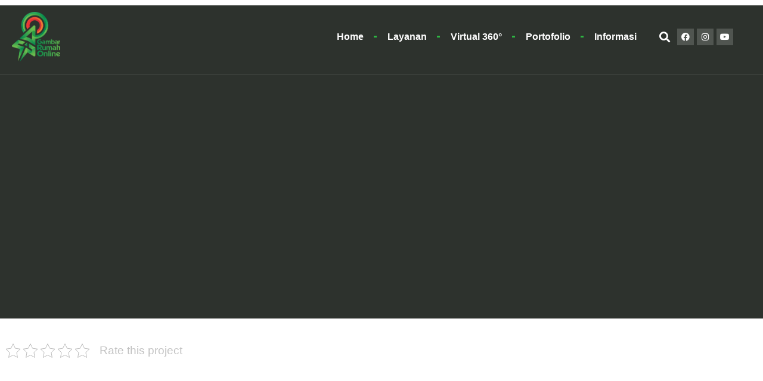

--- FILE ---
content_type: text/html; charset=UTF-8
request_url: https://gambarrumah.online/project/desain-gedung-auditorium-universitas-abdul-chalim-alt-1/
body_size: 55433
content:
<!doctype html><html class=" optml_no_js " lang="en-US"><head><script data-no-optimize="1">var litespeed_docref=sessionStorage.getItem("litespeed_docref");litespeed_docref&&(Object.defineProperty(document,"referrer",{get:function(){return litespeed_docref}}),sessionStorage.removeItem("litespeed_docref"));</script> <meta charset="UTF-8"><meta name="viewport" content="width=device-width, initial-scale=1"><link rel="profile" href="https://gmpg.org/xfn/11"><meta name='robots' content='index, follow, max-image-preview:large, max-snippet:-1, max-video-preview:-1' /><title>Desain Gedung Auditorium Universitas Abdul Chalim - Gambar Rumah Online</title><meta name="description" content="Desain Gedung Auditorium Universitas Abdul Chalim | Project Desain Rumah Minimalis, Project Desain Villa Eksklusif, Project Desain Resort Mewah, Project Desain Cluster Perumahan Elit, Project Arsitek Villa, Arsitek Rumah Modern, Project Desain Perumahan Modern, Project Desain Perumahan Modern Minimalis, Arsitek Villa Mewah, Project Desain Rumah Mewah, Arsitektur Rumah Mewah, Jasa Desain Rumah" /><link rel="canonical" href="https://gambarrumah.online/project/desain-gedung-auditorium-universitas-abdul-chalim-alt-1/" /><meta property="og:locale" content="en_US" /><meta property="og:type" content="article" /><meta property="og:title" content="Desain Gedung Auditorium Universitas Abdul Chalim - Gambar Rumah Online" /><meta property="og:description" content="Desain Gedung Auditorium Universitas Abdul Chalim | Project Desain Rumah Minimalis, Project Desain Villa Eksklusif, Project Desain Resort Mewah, Project Desain Cluster Perumahan Elit, Project Arsitek Villa, Arsitek Rumah Modern, Project Desain Perumahan Modern, Project Desain Perumahan Modern Minimalis, Arsitek Villa Mewah, Project Desain Rumah Mewah, Arsitektur Rumah Mewah, Jasa Desain Rumah" /><meta property="og:url" content="https://gambarrumah.online/project/desain-gedung-auditorium-universitas-abdul-chalim-alt-1/" /><meta property="og:site_name" content="Gambar Rumah Online" /><meta property="article:publisher" content="https://www.facebook.com/people/Gambar-Roemah/pfbid0HLJAS5c9B1bsa1H3i6YQYogHwk1oFm3bWCDZigi8qEkHRDjphXRhBpLiRjoygsnEl/?sk=photos" /><meta property="article:modified_time" content="2024-01-15T08:45:55+00:00" /><meta property="og:image" content="https://mlvzdnfchu5f.i.optimole.com/cb:lWvt.2e9/w:auto/h:auto/q:mauto/f:best/https://gambarrumah.online/wp-content/uploads/2024/01/ALT.1-1.webp" /><meta property="og:image:width" content="1200" /><meta property="og:image:height" content="675" /><meta property="og:image:type" content="image/webp" /><meta name="twitter:card" content="summary_large_image" /><meta name="twitter:label1" content="Est. reading time" /><meta name="twitter:data1" content="1 minute" /> <script type="application/ld+json" class="yoast-schema-graph">{"@context":"https://schema.org","@graph":[{"@type":"WebPage","@id":"https://gambarrumah.online/project/desain-gedung-auditorium-universitas-abdul-chalim-alt-1/","url":"https://gambarrumah.online/project/desain-gedung-auditorium-universitas-abdul-chalim-alt-1/","name":"Desain Gedung Auditorium Universitas Abdul Chalim - Gambar Rumah Online","isPartOf":{"@id":"https://gambarrumah.online/#website"},"primaryImageOfPage":{"@id":"https://gambarrumah.online/project/desain-gedung-auditorium-universitas-abdul-chalim-alt-1/#primaryimage"},"image":{"@id":"https://gambarrumah.online/project/desain-gedung-auditorium-universitas-abdul-chalim-alt-1/#primaryimage"},"thumbnailUrl":"https://mlvzdnfchu5f.i.optimole.com/cb:lWvt.2e9/w:1200/h:675/q:mauto/f:best/https://gambarrumah.online/wp-content/uploads/2024/01/ALT.1-1.webp","datePublished":"2024-01-15T06:05:50+00:00","dateModified":"2024-01-15T08:45:55+00:00","description":"Desain Gedung Auditorium Universitas Abdul Chalim | Project Desain Rumah Minimalis, Project Desain Villa Eksklusif, Project Desain Resort Mewah, Project Desain Cluster Perumahan Elit, Project Arsitek Villa, Arsitek Rumah Modern, Project Desain Perumahan Modern, Project Desain Perumahan Modern Minimalis, Arsitek Villa Mewah, Project Desain Rumah Mewah, Arsitektur Rumah Mewah, Jasa Desain Rumah","breadcrumb":{"@id":"https://gambarrumah.online/project/desain-gedung-auditorium-universitas-abdul-chalim-alt-1/#breadcrumb"},"inLanguage":"en-US","potentialAction":[{"@type":"ReadAction","target":["https://gambarrumah.online/project/desain-gedung-auditorium-universitas-abdul-chalim-alt-1/"]}]},{"@type":"ImageObject","inLanguage":"en-US","@id":"https://gambarrumah.online/project/desain-gedung-auditorium-universitas-abdul-chalim-alt-1/#primaryimage","url":"https://mlvzdnfchu5f.i.optimole.com/cb:lWvt.2e9/w:1200/h:675/q:mauto/f:best/https://gambarrumah.online/wp-content/uploads/2024/01/ALT.1-1.webp","contentUrl":"https://mlvzdnfchu5f.i.optimole.com/cb:lWvt.2e9/w:1200/h:675/q:mauto/f:best/https://gambarrumah.online/wp-content/uploads/2024/01/ALT.1-1.webp","width":1200,"height":675},{"@type":"BreadcrumbList","@id":"https://gambarrumah.online/project/desain-gedung-auditorium-universitas-abdul-chalim-alt-1/#breadcrumb","itemListElement":[{"@type":"ListItem","position":1,"name":"Home","item":"https://gambarrumah.online/"},{"@type":"ListItem","position":2,"name":"Projects","item":"https://gambarrumah.online/project/"},{"@type":"ListItem","position":3,"name":"Desain Gedung Auditorium Universitas Abdul Chalim"}]},{"@type":"WebSite","@id":"https://gambarrumah.online/#website","url":"https://gambarrumah.online/","name":"Gambar Rumah Online","description":"Satu Solusi Untuk Semua Kebutuhan Properti","publisher":{"@id":"https://gambarrumah.online/#organization"},"potentialAction":[{"@type":"SearchAction","target":{"@type":"EntryPoint","urlTemplate":"https://gambarrumah.online/?s={search_term_string}"},"query-input":{"@type":"PropertyValueSpecification","valueRequired":true,"valueName":"search_term_string"}}],"inLanguage":"en-US"},{"@type":"Organization","@id":"https://gambarrumah.online/#organization","name":"Gambar Rumah Online","url":"https://gambarrumah.online/","logo":{"@type":"ImageObject","inLanguage":"en-US","@id":"https://gambarrumah.online/#/schema/logo/image/","url":"https://mlvzdnfchu5f.i.optimole.com/cb:lWvt.2e9/w:auto/h:auto/q:mauto/f:best/https://gambarrumah.online/wp-content/uploads/2022/05/gr-logo2-1.png","contentUrl":"https://mlvzdnfchu5f.i.optimole.com/cb:lWvt.2e9/w:auto/h:auto/q:mauto/f:best/https://gambarrumah.online/wp-content/uploads/2022/05/gr-logo2-1.png","width":188,"height":194,"caption":"Gambar Rumah Online"},"image":{"@id":"https://gambarrumah.online/#/schema/logo/image/"},"sameAs":["https://www.facebook.com/people/Gambar-Roemah/pfbid0HLJAS5c9B1bsa1H3i6YQYogHwk1oFm3bWCDZigi8qEkHRDjphXRhBpLiRjoygsnEl/?sk=photos","https://www.instagram.com/gambarrumah.online/?hl=id"]}]}</script> <link rel='dns-prefetch' href='//www.googletagmanager.com' /><link rel='dns-prefetch' href='//mlvzdnfchu5f.i.optimole.com' /><link rel='preconnect' href='https://mlvzdnfchu5f.i.optimole.com' /><link rel="alternate" type="application/rss+xml" title="Gambar Rumah Online &raquo; Feed" href="https://gambarrumah.online/feed/" /><link rel="alternate" type="application/rss+xml" title="Gambar Rumah Online &raquo; Comments Feed" href="https://gambarrumah.online/comments/feed/" /><link rel="alternate" title="oEmbed (JSON)" type="application/json+oembed" href="https://gambarrumah.online/wp-json/oembed/1.0/embed?url=https%3A%2F%2Fgambarrumah.online%2Fproject%2Fdesain-gedung-auditorium-universitas-abdul-chalim-alt-1%2F" /><link rel="alternate" title="oEmbed (XML)" type="text/xml+oembed" href="https://gambarrumah.online/wp-json/oembed/1.0/embed?url=https%3A%2F%2Fgambarrumah.online%2Fproject%2Fdesain-gedung-auditorium-universitas-abdul-chalim-alt-1%2F&#038;format=xml" /><style id='wp-img-auto-sizes-contain-inline-css'>img:is([sizes=auto i],[sizes^="auto," i]){contain-intrinsic-size:3000px 1500px}
/*# sourceURL=wp-img-auto-sizes-contain-inline-css */</style><style id="litespeed-ccss">ul{box-sizing:border-box}:root{--wp--preset--font-size--normal:16px;--wp--preset--font-size--huge:42px}.screen-reader-text{border:0;clip:rect(1px,1px,1px,1px);clip-path:inset(50%);height:1px;margin:-1px;overflow:hidden;padding:0;position:absolute;width:1px;word-wrap:normal!important}html :where(img[class*=wp-image-]){height:auto;max-width:100%}:root{--wp--preset--aspect-ratio--square:1;--wp--preset--aspect-ratio--4-3:4/3;--wp--preset--aspect-ratio--3-4:3/4;--wp--preset--aspect-ratio--3-2:3/2;--wp--preset--aspect-ratio--2-3:2/3;--wp--preset--aspect-ratio--16-9:16/9;--wp--preset--aspect-ratio--9-16:9/16;--wp--preset--color--black:#000;--wp--preset--color--cyan-bluish-gray:#abb8c3;--wp--preset--color--white:#fff;--wp--preset--color--pale-pink:#f78da7;--wp--preset--color--vivid-red:#cf2e2e;--wp--preset--color--luminous-vivid-orange:#ff6900;--wp--preset--color--luminous-vivid-amber:#fcb900;--wp--preset--color--light-green-cyan:#7bdcb5;--wp--preset--color--vivid-green-cyan:#00d084;--wp--preset--color--pale-cyan-blue:#8ed1fc;--wp--preset--color--vivid-cyan-blue:#0693e3;--wp--preset--color--vivid-purple:#9b51e0;--wp--preset--gradient--vivid-cyan-blue-to-vivid-purple:linear-gradient(135deg,rgba(6,147,227,1) 0%,#9b51e0 100%);--wp--preset--gradient--light-green-cyan-to-vivid-green-cyan:linear-gradient(135deg,#7adcb4 0%,#00d082 100%);--wp--preset--gradient--luminous-vivid-amber-to-luminous-vivid-orange:linear-gradient(135deg,rgba(252,185,0,1) 0%,rgba(255,105,0,1) 100%);--wp--preset--gradient--luminous-vivid-orange-to-vivid-red:linear-gradient(135deg,rgba(255,105,0,1) 0%,#cf2e2e 100%);--wp--preset--gradient--very-light-gray-to-cyan-bluish-gray:linear-gradient(135deg,#eee 0%,#a9b8c3 100%);--wp--preset--gradient--cool-to-warm-spectrum:linear-gradient(135deg,#4aeadc 0%,#9778d1 20%,#cf2aba 40%,#ee2c82 60%,#fb6962 80%,#fef84c 100%);--wp--preset--gradient--blush-light-purple:linear-gradient(135deg,#ffceec 0%,#9896f0 100%);--wp--preset--gradient--blush-bordeaux:linear-gradient(135deg,#fecda5 0%,#fe2d2d 50%,#6b003e 100%);--wp--preset--gradient--luminous-dusk:linear-gradient(135deg,#ffcb70 0%,#c751c0 50%,#4158d0 100%);--wp--preset--gradient--pale-ocean:linear-gradient(135deg,#fff5cb 0%,#b6e3d4 50%,#33a7b5 100%);--wp--preset--gradient--electric-grass:linear-gradient(135deg,#caf880 0%,#71ce7e 100%);--wp--preset--gradient--midnight:linear-gradient(135deg,#020381 0%,#2874fc 100%);--wp--preset--font-size--small:13px;--wp--preset--font-size--medium:20px;--wp--preset--font-size--large:36px;--wp--preset--font-size--x-large:42px;--wp--preset--spacing--20:.44rem;--wp--preset--spacing--30:.67rem;--wp--preset--spacing--40:1rem;--wp--preset--spacing--50:1.5rem;--wp--preset--spacing--60:2.25rem;--wp--preset--spacing--70:3.38rem;--wp--preset--spacing--80:5.06rem;--wp--preset--shadow--natural:6px 6px 9px rgba(0,0,0,.2);--wp--preset--shadow--deep:12px 12px 50px rgba(0,0,0,.4);--wp--preset--shadow--sharp:6px 6px 0px rgba(0,0,0,.2);--wp--preset--shadow--outlined:6px 6px 0px -3px rgba(255,255,255,1),6px 6px rgba(0,0,0,1);--wp--preset--shadow--crisp:6px 6px 0px rgba(0,0,0,1)}:root{--wp--style--global--content-size:800px;--wp--style--global--wide-size:1200px}:where(body){margin:0}:root{--wp--style--block-gap:24px}body{padding-top:0;padding-right:0;padding-bottom:0;padding-left:0}a:where(:not(.wp-element-button)){text-decoration:underline}html{line-height:1.15;-webkit-text-size-adjust:100%}*,:after,:before{box-sizing:border-box}body{margin:0;font-family:-apple-system,BlinkMacSystemFont,Segoe UI,Roboto,Helvetica Neue,Arial,Noto Sans,sans-serif,Apple Color Emoji,Segoe UI Emoji,Segoe UI Symbol,Noto Color Emoji;font-size:1rem;font-weight:400;line-height:1.5;color:#333;background-color:#fff;-webkit-font-smoothing:antialiased;-moz-osx-font-smoothing:grayscale}h1,h2,h3,h6{margin-block-start:.5rem;margin-block-end:1rem;font-family:inherit;font-weight:500;line-height:1.2;color:inherit}h1{font-size:2.5rem}h2{font-size:2rem}h3{font-size:1.75rem}h6{font-size:1rem}p{margin-block-start:0;margin-block-end:.9rem}a{background-color:transparent;text-decoration:none;color:#c36}img{border-style:none;height:auto;max-width:100%}label{display:inline-block;line-height:1;vertical-align:middle}input{font-family:inherit;font-size:1rem;line-height:1.5;margin:0}input[type=search]{width:100%;border:1px solid #666;border-radius:3px;padding:.5rem 1rem}input{overflow:visible}[type=search]{-webkit-appearance:textfield;outline-offset:-2px}[type=search]::-webkit-search-decoration{-webkit-appearance:none}::-webkit-file-upload-button{-webkit-appearance:button;font:inherit}li,ul{margin-block-start:0;margin-block-end:0;border:0;outline:0;font-size:100%;vertical-align:baseline;background:0 0}.screen-reader-text{clip:rect(1px,1px,1px,1px);height:1px;overflow:hidden;position:absolute!important;width:1px;word-wrap:normal!important}.elementor-screen-only,.screen-reader-text{height:1px;margin:-1px;overflow:hidden;padding:0;position:absolute;top:-10000em;width:1px;clip:rect(0,0,0,0);border:0}.elementor *,.elementor :after,.elementor :before{box-sizing:border-box}.elementor a{box-shadow:none;text-decoration:none}.elementor img{border:none;border-radius:0;box-shadow:none;height:auto;max-width:100%}.elementor .elementor-background-overlay{inset:0;position:absolute}.elementor-widget-wrap .elementor-element.elementor-widget__width-auto,.elementor-widget-wrap .elementor-element.elementor-widget__width-initial{max-width:100%}.elementor-element{--flex-direction:initial;--flex-wrap:initial;--justify-content:initial;--align-items:initial;--align-content:initial;--gap:initial;--flex-basis:initial;--flex-grow:initial;--flex-shrink:initial;--order:initial;--align-self:initial;align-self:var(--align-self);flex-basis:var(--flex-basis);flex-grow:var(--flex-grow);flex-shrink:var(--flex-shrink);order:var(--order)}.elementor-element:where(.e-con-full,.elementor-widget){align-content:var(--align-content);align-items:var(--align-items);flex-direction:var(--flex-direction);flex-wrap:var(--flex-wrap);gap:var(--row-gap) var(--column-gap);justify-content:var(--justify-content)}.elementor-invisible{visibility:hidden}:root{--page-title-display:block}.elementor-section{position:relative}.elementor-section .elementor-container{display:flex;margin-left:auto;margin-right:auto;position:relative}@media (max-width:1024px){.elementor-section .elementor-container{flex-wrap:wrap}}.elementor-section.elementor-section-boxed>.elementor-container{max-width:1140px}.elementor-widget-wrap{align-content:flex-start;flex-wrap:wrap;position:relative;width:100%}.elementor:not(.elementor-bc-flex-widget) .elementor-widget-wrap{display:flex}.elementor-widget-wrap>.elementor-element{width:100%}.elementor-widget{position:relative}.elementor-widget:not(:last-child){margin-bottom:var(--kit-widget-spacing,20px)}.elementor-widget:not(:last-child).elementor-widget__width-auto,.elementor-widget:not(:last-child).elementor-widget__width-initial{margin-bottom:0}.elementor-column{display:flex;min-height:1px;position:relative}.elementor-column-gap-default>.elementor-column>.elementor-element-populated{padding:10px}@media (min-width:768px){.elementor-column.elementor-col-33{width:33.333%}.elementor-column.elementor-col-50{width:50%}.elementor-column.elementor-col-100{width:100%}}@media (min-width:768px) and (max-width:1024px){.elementor-reverse-tablet>.elementor-container>:first-child{order:10}.elementor-reverse-tablet>.elementor-container>:nth-child(2){order:9}.elementor-reverse-tablet>.elementor-container>:nth-child(3){order:8}}@media (min-width:-1) and (max-width:1024px){.elementor-reverse-tablet>.elementor-container>:first-child{order:10}.elementor-reverse-tablet>.elementor-container>:nth-child(2){order:9}.elementor-reverse-tablet>.elementor-container>:nth-child(3){order:8}}@media (min-width:768px) and (max-width:-1){.elementor-reverse-tablet>.elementor-container>:first-child,.elementor-reverse-tablet>.elementor-container>:nth-child(2),.elementor-reverse-tablet>.elementor-container>:nth-child(3){order:0}}@media (max-width:767px){.elementor-reverse-mobile>.elementor-container>:first-child{order:10}.elementor-reverse-mobile>.elementor-container>:nth-child(2){order:9}.elementor-reverse-mobile>.elementor-container>:nth-child(3){order:8}.elementor-column{width:100%}}.elementor-grid{display:grid;grid-column-gap:var(--grid-column-gap);grid-row-gap:var(--grid-row-gap)}.elementor-grid .elementor-grid-item{min-width:0}.elementor-grid-0 .elementor-grid{display:inline-block;margin-bottom:calc(-1*var(--grid-row-gap));width:100%;word-spacing:var(--grid-column-gap)}.elementor-grid-0 .elementor-grid .elementor-grid-item{display:inline-block;margin-bottom:var(--grid-row-gap);word-break:break-word}@media (prefers-reduced-motion:no-preference){html{scroll-behavior:smooth}}.elementor-heading-title{line-height:1;margin:0;padding:0}.elementor-icon{color:#69727d;display:inline-block;font-size:50px;line-height:1;text-align:center}.elementor-icon i{display:block;height:1em;position:relative;width:1em}.elementor-icon i:before{left:50%;position:absolute;transform:translateX(-50%)}.elementor-shape-rounded .elementor-icon{border-radius:10%}@media (max-width:767px){.elementor .elementor-hidden-mobile{display:none}}@media (min-width:768px) and (max-width:1024px){.elementor .elementor-hidden-tablet{display:none}}@media (min-width:1025px) and (max-width:99999px){.elementor .elementor-hidden-desktop{display:none}}.elementor-7878 .elementor-element.elementor-element-37c66ce5>.elementor-background-overlay{background-image:url("https://gambarrumah.online/wp-content/uploads/2022/11/FACADE-AU-2-scaled.webp")}.elementor-kit-9618{--e-global-color-primary:#868686;--e-global-color-secondary:#292929;--e-global-color-text:#fff;--e-global-color-accent:#FFFFFF2B;--e-global-color-d49ac81:#d99169;--e-global-color-332724a:#292929;--e-global-color-4d462f5:#dcdcde;--e-global-color-cfa1f76:#faf9fd;--e-global-color-044b931:#292929;--e-global-color-bb890b8:#2d322d;--e-global-color-639e8dd:#3f4b3f;--e-global-color-116ad20:#d99169;--e-global-color-60d7ee0:#779a67;--e-global-typography-primary-font-family:"Source Sans Pro";--e-global-typography-primary-font-size:48px;--e-global-typography-primary-font-weight:600;--e-global-typography-primary-line-height:1em;--e-global-typography-primary-letter-spacing:0px;--e-global-typography-secondary-font-family:"Source Sans Pro";--e-global-typography-secondary-font-size:36px;--e-global-typography-secondary-font-weight:600;--e-global-typography-secondary-line-height:1.1em;--e-global-typography-text-font-family:"Source Sans Pro";--e-global-typography-text-font-size:16px;--e-global-typography-text-font-weight:400;--e-global-typography-accent-font-family:"Source Sans Pro";--e-global-typography-accent-font-size:16px;--e-global-typography-accent-font-weight:400;--e-global-typography-b2ce6af-font-family:"Jost";--e-global-typography-b2ce6af-font-size:16px;--e-global-typography-b2ce6af-font-weight:400;--e-global-typography-b2ce6af-text-transform:none;--e-global-typography-b2ce6af-font-style:normal;--e-global-typography-b2ce6af-line-height:1.5em;--e-global-typography-69c152f-font-family:"Jost";--e-global-typography-69c152f-font-size:16px;--e-global-typography-69c152f-font-weight:400;--e-global-typography-69c152f-line-height:1.6em;--e-global-typography-520c191-font-family:"Jost";--e-global-typography-520c191-font-size:16px;--e-global-typography-520c191-font-weight:600;--e-global-typography-520c191-line-height:1.5em;--e-global-typography-583e54c-font-family:"Source Sans Pro";--e-global-typography-583e54c-font-size:48px;--e-global-typography-583e54c-font-weight:600;--e-global-typography-583e54c-line-height:1em;--e-global-typography-583e54c-letter-spacing:0px;--e-global-typography-5d167aa-font-family:"Source Sans Pro";--e-global-typography-5d167aa-font-size:36px;--e-global-typography-5d167aa-font-weight:600;--e-global-typography-5d167aa-line-height:1.1em;--e-global-typography-5d167aa-letter-spacing:0px;--e-global-typography-d3dae9a-font-family:"Source Sans Pro";--e-global-typography-d3dae9a-font-size:33.16px;--e-global-typography-d3dae9a-font-weight:600;--e-global-typography-d3dae9a-text-transform:none;--e-global-typography-d3dae9a-font-style:normal;--e-global-typography-d3dae9a-line-height:1.2em;--e-global-typography-d3dae9a-letter-spacing:-1px;--e-global-typography-83682a1-font-family:"Jost";--e-global-typography-83682a1-font-size:24.88px;--e-global-typography-83682a1-font-weight:600;--e-global-typography-83682a1-text-transform:none;--e-global-typography-83682a1-font-style:normal;--e-global-typography-83682a1-line-height:1.3em;--e-global-typography-7044a64-font-family:"Jost";--e-global-typography-7044a64-font-size:18.66px;--e-global-typography-7044a64-font-weight:600;--e-global-typography-7044a64-line-height:1.4em;--e-global-typography-84ca66e-font-family:"Jost";--e-global-typography-84ca66e-font-size:14px;--e-global-typography-84ca66e-font-weight:500;--e-global-typography-84ca66e-text-transform:uppercase;--e-global-typography-84ca66e-line-height:1.5em;--e-global-typography-84ca66e-letter-spacing:2px;--e-global-typography-112b6c4-font-family:"Jost";--e-global-typography-112b6c4-font-size:13px;--e-global-typography-112b6c4-font-weight:400;--e-global-typography-a435f28-font-family:"Poppins";--e-global-typography-a435f28-font-size:149px;--e-global-typography-a435f28-font-weight:600;--e-global-typography-a435f28-line-height:1em;--e-global-typography-a435f28-letter-spacing:-2px;color:var(--e-global-color-primary);font-family:var(--e-global-typography-b2ce6af-font-family),Sans-serif;font-size:var(--e-global-typography-b2ce6af-font-size);font-weight:var(--e-global-typography-b2ce6af-font-weight);text-transform:var(--e-global-typography-b2ce6af-text-transform);font-style:var(--e-global-typography-b2ce6af-font-style);line-height:var(--e-global-typography-b2ce6af-line-height)}.elementor-kit-9618 a{color:var(--e-global-color-primary)}.elementor-kit-9618 h1{color:var(--e-global-color-secondary);font-family:var(--e-global-typography-583e54c-font-family),Sans-serif;font-size:var(--e-global-typography-583e54c-font-size);font-weight:var(--e-global-typography-583e54c-font-weight);line-height:var(--e-global-typography-583e54c-line-height);letter-spacing:var(--e-global-typography-583e54c-letter-spacing)}.elementor-kit-9618 h2{color:var(--e-global-color-secondary);font-family:var(--e-global-typography-5d167aa-font-family),Sans-serif;font-size:var(--e-global-typography-5d167aa-font-size);font-weight:var(--e-global-typography-5d167aa-font-weight);line-height:var(--e-global-typography-5d167aa-line-height);letter-spacing:var(--e-global-typography-5d167aa-letter-spacing)}.elementor-kit-9618 h3{color:var(--e-global-color-secondary);font-family:var(--e-global-typography-d3dae9a-font-family),Sans-serif;font-size:var(--e-global-typography-d3dae9a-font-size);font-weight:var(--e-global-typography-d3dae9a-font-weight);text-transform:var(--e-global-typography-d3dae9a-text-transform);font-style:var(--e-global-typography-d3dae9a-font-style);line-height:var(--e-global-typography-d3dae9a-line-height);letter-spacing:var(--e-global-typography-d3dae9a-letter-spacing)}.elementor-kit-9618 h6{color:var(--e-global-color-116ad20);font-family:var(--e-global-typography-84ca66e-font-family),Sans-serif;font-size:var(--e-global-typography-84ca66e-font-size);font-weight:var(--e-global-typography-84ca66e-font-weight);text-transform:var(--e-global-typography-84ca66e-text-transform);line-height:var(--e-global-typography-84ca66e-line-height);letter-spacing:var(--e-global-typography-84ca66e-letter-spacing)}.elementor-kit-9618 label{color:var(--e-global-color-secondary);font-family:"Inter",Sans-serif;font-size:16px;font-weight:500;line-height:1.5em}.elementor-kit-9618 input:not([type=button]):not([type=submit]){color:var(--e-global-color-secondary);background-color:var(--e-global-color-cfa1f76);border-style:solid;border-width:1px;border-color:var(--e-global-color-cfa1f76);border-radius:0}.elementor-section.elementor-section-boxed>.elementor-container{max-width:1280px}.elementor-widget:not(:last-child){margin-block-end:20px}.elementor-element{--widgets-spacing:20px 20px;--widgets-spacing-row:20px;--widgets-spacing-column:20px}@media (max-width:1024px){.elementor-kit-9618{--e-global-typography-primary-font-size:42.72px;--e-global-typography-secondary-font-size:34.18px;--e-global-typography-text-font-size:15px;--e-global-typography-accent-font-size:15px;--e-global-typography-b2ce6af-font-size:15px;--e-global-typography-69c152f-font-size:13px;--e-global-typography-520c191-font-size:15px;--e-global-typography-583e54c-font-size:42.72px;--e-global-typography-5d167aa-font-size:34.18px;--e-global-typography-d3dae9a-font-size:27.34px;--e-global-typography-83682a1-font-size:21.88px;--e-global-typography-7044a64-font-size:17.5px;--e-global-typography-84ca66e-font-size:14px;--e-global-typography-112b6c4-font-size:12px;--e-global-typography-a435f28-font-size:129px;font-size:var(--e-global-typography-b2ce6af-font-size);line-height:var(--e-global-typography-b2ce6af-line-height)}.elementor-kit-9618 h1{font-size:var(--e-global-typography-583e54c-font-size);line-height:var(--e-global-typography-583e54c-line-height);letter-spacing:var(--e-global-typography-583e54c-letter-spacing)}.elementor-kit-9618 h2{font-size:var(--e-global-typography-5d167aa-font-size);line-height:var(--e-global-typography-5d167aa-line-height);letter-spacing:var(--e-global-typography-5d167aa-letter-spacing)}.elementor-kit-9618 h3{font-size:var(--e-global-typography-d3dae9a-font-size);line-height:var(--e-global-typography-d3dae9a-line-height);letter-spacing:var(--e-global-typography-d3dae9a-letter-spacing)}.elementor-kit-9618 h6{font-size:var(--e-global-typography-84ca66e-font-size);line-height:var(--e-global-typography-84ca66e-line-height);letter-spacing:var(--e-global-typography-84ca66e-letter-spacing)}.elementor-kit-9618 label{font-size:15px}.elementor-section.elementor-section-boxed>.elementor-container{max-width:1024px}}@media (max-width:767px){.elementor-kit-9618{--e-global-typography-primary-font-size:32.35px;--e-global-typography-secondary-font-size:26.96px;--e-global-typography-text-font-size:14px;--e-global-typography-accent-font-size:14px;--e-global-typography-b2ce6af-font-size:14px;--e-global-typography-69c152f-font-size:12px;--e-global-typography-520c191-font-size:14px;--e-global-typography-583e54c-font-size:32.35px;--e-global-typography-5d167aa-font-size:26.96px;--e-global-typography-d3dae9a-font-size:22.46px;--e-global-typography-83682a1-font-size:18.72px;--e-global-typography-7044a64-font-size:15.6px;--e-global-typography-84ca66e-font-size:13px;--e-global-typography-112b6c4-font-size:11px;--e-global-typography-a435f28-font-size:89px;font-size:var(--e-global-typography-b2ce6af-font-size);line-height:var(--e-global-typography-b2ce6af-line-height)}.elementor-kit-9618 h1{font-size:var(--e-global-typography-583e54c-font-size);line-height:var(--e-global-typography-583e54c-line-height);letter-spacing:var(--e-global-typography-583e54c-letter-spacing)}.elementor-kit-9618 h2{font-size:var(--e-global-typography-5d167aa-font-size);line-height:var(--e-global-typography-5d167aa-line-height);letter-spacing:var(--e-global-typography-5d167aa-letter-spacing)}.elementor-kit-9618 h3{font-size:var(--e-global-typography-d3dae9a-font-size);line-height:var(--e-global-typography-d3dae9a-line-height);letter-spacing:var(--e-global-typography-d3dae9a-letter-spacing)}.elementor-kit-9618 h6{font-size:var(--e-global-typography-84ca66e-font-size);line-height:var(--e-global-typography-84ca66e-line-height);letter-spacing:var(--e-global-typography-84ca66e-letter-spacing)}.elementor-kit-9618 label{font-size:14px}.elementor-section.elementor-section-boxed>.elementor-container{max-width:767px}}.elementor-widget-image{text-align:center}.elementor-widget-image a{display:inline-block}.elementor-widget-image img{display:inline-block;vertical-align:middle}.elementor-item:after,.elementor-item:before{display:block;position:absolute}.elementor-item:not(:hover):not(:focus):not(.elementor-item-active):not(.highlighted):after,.elementor-item:not(:hover):not(:focus):not(.elementor-item-active):not(.highlighted):before{opacity:0}.elementor-nav-menu--main .elementor-nav-menu a{padding:13px 20px}.elementor-nav-menu--main .elementor-nav-menu ul{border-style:solid;border-width:0;padding:0;position:absolute;width:12em}.elementor-nav-menu--layout-horizontal{display:flex}.elementor-nav-menu--layout-horizontal .elementor-nav-menu{display:flex;flex-wrap:wrap}.elementor-nav-menu--layout-horizontal .elementor-nav-menu a{flex-grow:1;white-space:nowrap}.elementor-nav-menu--layout-horizontal .elementor-nav-menu>li{display:flex}.elementor-nav-menu--layout-horizontal .elementor-nav-menu>li ul{top:100%!important}.elementor-nav-menu--layout-horizontal .elementor-nav-menu>li:not(:first-child)>a{margin-inline-start:var(--e-nav-menu-horizontal-menu-item-margin)}.elementor-nav-menu--layout-horizontal .elementor-nav-menu>li:not(:first-child)>ul{left:var(--e-nav-menu-horizontal-menu-item-margin)!important}.elementor-nav-menu--layout-horizontal .elementor-nav-menu>li:not(:last-child)>a{margin-inline-end:var(--e-nav-menu-horizontal-menu-item-margin)}.elementor-nav-menu--layout-horizontal .elementor-nav-menu>li:not(:last-child):after{align-self:center;border-color:var(--e-nav-menu-divider-color,#000);border-left-style:var(--e-nav-menu-divider-style,solid);border-left-width:var(--e-nav-menu-divider-width,2px);content:var(--e-nav-menu-divider-content,none);height:var(--e-nav-menu-divider-height,35%)}.elementor-nav-menu__align-end .elementor-nav-menu{justify-content:flex-end;margin-inline-start:auto}.elementor-widget-nav-menu .elementor-widget-container{display:flex;flex-direction:column}.elementor-nav-menu{position:relative;z-index:2}.elementor-nav-menu:after{clear:both;content:" ";display:block;font:0/0 serif;height:0;overflow:hidden;visibility:hidden}.elementor-nav-menu,.elementor-nav-menu li,.elementor-nav-menu ul{display:block;line-height:normal;list-style:none;margin:0;padding:0}.elementor-nav-menu ul{display:none}.elementor-nav-menu ul ul a{border-left:16px solid transparent}.elementor-nav-menu ul ul ul a{border-left:24px solid transparent}.elementor-nav-menu a,.elementor-nav-menu li{position:relative}.elementor-nav-menu li{border-width:0}.elementor-nav-menu a{align-items:center;display:flex}.elementor-nav-menu a{line-height:20px;padding:10px 20px}.elementor-menu-toggle{align-items:center;background-color:rgba(0,0,0,.05);border:0 solid;border-radius:3px;color:#33373d;display:flex;font-size:var(--nav-menu-icon-size,22px);justify-content:center;padding:.25em}.elementor-menu-toggle:not(.elementor-active) .elementor-menu-toggle__icon--close{display:none}.elementor-nav-menu--dropdown{background-color:#fff;font-size:13px}.elementor-nav-menu--dropdown-none .elementor-nav-menu--dropdown{display:none}.elementor-nav-menu--dropdown.elementor-nav-menu__container{margin-top:10px;overflow-x:hidden;overflow-y:auto;transform-origin:top}.elementor-nav-menu--dropdown.elementor-nav-menu__container .elementor-sub-item{font-size:.85em}.elementor-nav-menu--dropdown a{color:#33373d}ul.elementor-nav-menu--dropdown a{border-inline-start:8px solid transparent;text-shadow:none}.elementor-nav-menu--toggle{--menu-height:100vh}.elementor-nav-menu--toggle .elementor-menu-toggle:not(.elementor-active)+.elementor-nav-menu__container{max-height:0;overflow:hidden;transform:scaleY(0)}.elementor-nav-menu--stretch .elementor-nav-menu__container.elementor-nav-menu--dropdown{position:absolute;z-index:9997}@media (max-width:1024px){.elementor-nav-menu--dropdown-tablet .elementor-nav-menu--main{display:none}}@media (min-width:1025px){.elementor-nav-menu--dropdown-tablet .elementor-menu-toggle,.elementor-nav-menu--dropdown-tablet .elementor-nav-menu--dropdown{display:none}.elementor-nav-menu--dropdown-tablet nav.elementor-nav-menu--dropdown.elementor-nav-menu__container{overflow-y:hidden}}.elementor-search-form{display:block}.elementor-search-form input[type=search]{-webkit-appearance:none;-moz-appearance:none;background:0 0;border:0;display:inline-block;font-size:15px;line-height:1;margin:0;min-width:0;padding:0;vertical-align:middle;white-space:normal}.elementor-search-form__container{border:0 solid transparent;display:flex;min-height:50px;overflow:hidden}.elementor-search-form__container:not(.elementor-search-form--full-screen){background:#f1f2f3}.elementor-search-form__input{color:#3f444b;flex-basis:100%}.elementor-search-form__input::-moz-placeholder{color:inherit;font-family:inherit;opacity:.6}.elementor-search-form--skin-full_screen .elementor-search-form input[type=search].elementor-search-form__input{border:solid #fff;border-width:0 0 1px;color:#fff;font-size:50px;line-height:1.5;text-align:center}.elementor-search-form--skin-full_screen .elementor-search-form__toggle{color:var(--e-search-form-toggle-color,#33373d);display:inline-block;font-size:var(--e-search-form-toggle-size,33px);vertical-align:middle}.elementor-search-form--skin-full_screen .elementor-search-form__toggle i{background-color:var(--e-search-form-toggle-background-color,rgba(0,0,0,.05));border-color:var(--e-search-form-toggle-color,#33373d);border-radius:var(--e-search-form-toggle-border-radius,3px);border-style:solid;border-width:var(--e-search-form-toggle-border-width,0);display:block;height:var(--e-search-form-toggle-size,33px);position:relative;width:var(--e-search-form-toggle-size,33px)}.elementor-search-form--skin-full_screen .elementor-search-form__toggle i:before{left:50%;position:absolute;top:50%;transform:translate(-50%,-50%)}.elementor-search-form--skin-full_screen .elementor-search-form__toggle i:before{font-size:var(--e-search-form-toggle-icon-size,.55em)}.elementor-search-form--skin-full_screen .elementor-search-form__container{align-items:center;background-color:rgba(0,0,0,.8);bottom:0;height:100vh;left:0;padding:0 15%;position:fixed;right:0;top:0;z-index:9998}.elementor-search-form--skin-full_screen .elementor-search-form__container:not(.elementor-search-form--full-screen){opacity:0;overflow:hidden;transform:scale(0)}.elementor-search-form--skin-full_screen .elementor-search-form__container:not(.elementor-search-form--full-screen) .dialog-lightbox-close-button{display:none}.fab,.fas{-moz-osx-font-smoothing:grayscale;-webkit-font-smoothing:antialiased;display:inline-block;font-style:normal;font-variant:normal;text-rendering:auto;line-height:1}.fa-bars:before{content:"\f0c9"}.fa-facebook-f:before{content:"\f39e"}.fa-instagram:before{content:"\f16d"}.fa-search:before{content:"\f002"}.fa-youtube:before{content:"\f167"}.fas{font-family:"Font Awesome 5 Free";font-weight:900}.elementor-widget-social-icons.elementor-grid-0 .elementor-widget-container{font-size:0;line-height:1}.elementor-widget-social-icons .elementor-grid{grid-column-gap:var(--grid-column-gap,5px);grid-row-gap:var(--grid-row-gap,5px);grid-template-columns:var(--grid-template-columns);justify-content:var(--justify-content,center);justify-items:var(--justify-content,center)}.elementor-icon.elementor-social-icon{font-size:var(--icon-size,25px);height:calc(var(--icon-size,25px) + 2*var(--icon-padding,.5em));line-height:var(--icon-size,25px);width:calc(var(--icon-size,25px) + 2*var(--icon-padding,.5em))}.elementor-social-icon{--e-social-icon-icon-color:#fff;align-items:center;background-color:#69727d;display:inline-flex;justify-content:center;text-align:center}.elementor-social-icon i{color:var(--e-social-icon-icon-color)}.elementor-social-icon:last-child{margin:0}.elementor-social-icon-facebook-f{background-color:#3b5998}.elementor-social-icon-instagram{background-color:#262626}.elementor-social-icon-youtube{background-color:#cd201f}.elementor-widget-heading .elementor-heading-title[class*=elementor-size-]>a{color:inherit;font-size:inherit;line-height:inherit}:root{--swiper-theme-color:#007aff}:root{--swiper-navigation-size:44px}.elementor-element{--swiper-theme-color:#000;--swiper-navigation-size:44px;--swiper-pagination-bullet-size:6px;--swiper-pagination-bullet-horizontal-gap:6px}.elementor-gallery__container{min-height:1px}.elementor-gallery-item{border:solid var(--image-border-width) var(--image-border-color);border-radius:var(--image-border-radius);display:block;overflow:hidden;position:relative;text-decoration:none}.e-gallery-item{position:relative;flex-grow:0;flex-shrink:0}.e-gallery-image{background-position:center center;background-size:cover;width:100%;transform-origin:center top}.elementor-animated-content{--translate:0,0}.elementor-widget-divider{--divider-border-style:none;--divider-border-width:1px;--divider-color:#0c0d0e;--divider-icon-size:20px;--divider-element-spacing:10px;--divider-pattern-height:24px;--divider-pattern-size:20px;--divider-pattern-url:none;--divider-pattern-repeat:repeat-x}.elementor-widget-divider .elementor-divider{display:flex}.elementor-widget-divider .elementor-divider-separator{direction:ltr;display:flex;margin:0}.elementor-widget-divider:not(.elementor-widget-divider--view-line_text):not(.elementor-widget-divider--view-line_icon) .elementor-divider-separator{border-block-start:var(--divider-border-width) var(--divider-border-style) var(--divider-color)}.elementor-widget-icon-box .elementor-icon-box-wrapper{display:block;text-align:center}.elementor-widget-icon-box .elementor-icon-box-content{flex-grow:1}.elementor-widget-icon-box .elementor-icon-box-description{margin:0}[class*=" eicon-"],[class^=eicon]{display:inline-block;font-family:eicons;font-size:inherit;font-weight:400;font-style:normal;font-variant:normal;line-height:1;text-rendering:auto;-webkit-font-smoothing:antialiased;-moz-osx-font-smoothing:grayscale}.eicon-close:before{content:"\e87f"}.fab,.fas{-moz-osx-font-smoothing:grayscale;-webkit-font-smoothing:antialiased;display:inline-block;font-style:normal;font-variant:normal;text-rendering:auto;line-height:1}.fa-bars:before{content:"\f0c9"}.fa-facebook-f:before{content:"\f39e"}.fa-instagram:before{content:"\f16d"}.fa-search:before{content:"\f002"}.fa-youtube:before{content:"\f167"}.fab{font-family:"Font Awesome 5 Brands"}.fab{font-weight:400}.fas{font-family:"Font Awesome 5 Free"}.fas{font-weight:900}.elementor-7541 .elementor-element.elementor-element-59acb840>.elementor-container>.elementor-column>.elementor-widget-wrap{align-content:center;align-items:center}.elementor-7541 .elementor-element.elementor-element-59acb840{margin-top:0;margin-bottom:-9%;z-index:999}.elementor-7541 .elementor-element.elementor-element-3e461cf3>.elementor-element-populated{border-style:solid;border-width:0 0 1px;border-color:var(--e-global-color-accent)}.elementor-7541 .elementor-element.elementor-element-15b29bd9>.elementor-container>.elementor-column>.elementor-widget-wrap{align-content:center;align-items:center}.elementor-7541 .elementor-element.elementor-element-21def4ba{text-align:left}.elementor-7541 .elementor-element.elementor-element-21def4ba img{width:27%}.elementor-7541 .elementor-element.elementor-element-66108509 .elementor-menu-toggle{margin:0 auto;background-color:#02010100}.elementor-7541 .elementor-element.elementor-element-66108509 .elementor-nav-menu .elementor-item{font-family:var(--e-global-typography-520c191-font-family),Sans-serif;font-size:var(--e-global-typography-520c191-font-size);font-weight:var(--e-global-typography-520c191-font-weight);line-height:var(--e-global-typography-520c191-line-height)}.elementor-7541 .elementor-element.elementor-element-66108509 .elementor-nav-menu--main .elementor-item{color:#fff;fill:#fff;padding-left:0;padding-right:0;padding-top:16px;padding-bottom:16px}.elementor-7541 .elementor-element.elementor-element-66108509{--e-nav-menu-divider-content:"";--e-nav-menu-divider-style:solid;--e-nav-menu-divider-width:5px;--e-nav-menu-divider-height:3px;--e-nav-menu-divider-color:#2db642;--e-nav-menu-horizontal-menu-item-margin:calc(35px/2)}.elementor-7541 .elementor-element.elementor-element-66108509 .elementor-nav-menu--dropdown a,.elementor-7541 .elementor-element.elementor-element-66108509 .elementor-menu-toggle{color:var(--e-global-color-secondary)}.elementor-7541 .elementor-element.elementor-element-66108509 .elementor-nav-menu--dropdown{background-color:var(--e-global-color-text)}.elementor-7541 .elementor-element.elementor-element-66108509 .elementor-nav-menu--dropdown .elementor-item,.elementor-7541 .elementor-element.elementor-element-66108509 .elementor-nav-menu--dropdown .elementor-sub-item{font-family:var(--e-global-typography-520c191-font-family),Sans-serif;font-size:var(--e-global-typography-520c191-font-size);font-weight:var(--e-global-typography-520c191-font-weight)}.elementor-7541 .elementor-element.elementor-element-66108509 .elementor-nav-menu--main .elementor-nav-menu--dropdown,.elementor-7541 .elementor-element.elementor-element-66108509 .elementor-nav-menu__container.elementor-nav-menu--dropdown{box-shadow:0px 0px 30px 0px rgba(0,0,0,.05)}.elementor-7541 .elementor-element.elementor-element-66108509 div.elementor-menu-toggle{color:#fff}.elementor-7541 .elementor-element.elementor-element-11fcbc4f>.elementor-element-populated{border-style:solid;border-width:0 0 1px;border-color:var(--e-global-color-accent)}.elementor-7541 .elementor-element.elementor-element-719915d{width:auto;max-width:auto}.elementor-7541 .elementor-element.elementor-element-719915d>.elementor-widget-container{margin:0 5px 0 0}.elementor-7541 .elementor-element.elementor-element-719915d .elementor-search-form{text-align:center}.elementor-7541 .elementor-element.elementor-element-719915d .elementor-search-form__toggle{--e-search-form-toggle-size:33px;--e-search-form-toggle-color:#fff;--e-search-form-toggle-background-color:#02010100}.elementor-7541 .elementor-element.elementor-element-719915d.elementor-search-form--skin-full_screen .elementor-search-form__container{background-color:#0201016E}.elementor-7541 .elementor-element.elementor-element-719915d .elementor-search-form__input,.elementor-7541 .elementor-element.elementor-element-719915d.elementor-search-form--skin-full_screen input[type=search].elementor-search-form__input{color:#242424;fill:#242424}.elementor-7541 .elementor-element.elementor-element-719915d.elementor-search-form--skin-full_screen input[type=search].elementor-search-form__input{border-radius:3px}.elementor-7541 .elementor-element.elementor-element-49e8a352{--grid-template-columns:repeat(0,auto);width:auto;max-width:auto;--icon-size:14px;--grid-column-gap:5px;--grid-row-gap:0px}.elementor-7541 .elementor-element.elementor-element-49e8a352 .elementor-widget-container{text-align:right}.elementor-7541 .elementor-element.elementor-element-49e8a352 .elementor-social-icon{background-color:var(--e-global-color-accent)}.elementor-7541 .elementor-element.elementor-element-49e8a352 .elementor-icon{border-radius:0}.elementor-7541 .elementor-element.elementor-element-120303a>.elementor-container>.elementor-column>.elementor-widget-wrap{align-content:center;align-items:center}.elementor-7541 .elementor-element.elementor-element-120303a{margin-top:0;margin-bottom:0;z-index:999}.elementor-7541 .elementor-element.elementor-element-220bd4f>.elementor-element-populated{border-style:solid;border-width:0 0 1px;border-color:var(--e-global-color-accent)}.elementor-7541 .elementor-element.elementor-element-7761e48>.elementor-container>.elementor-column>.elementor-widget-wrap{align-content:center;align-items:center}.elementor-7541 .elementor-element.elementor-element-15258c9 .elementor-nav-menu .elementor-item{font-family:var(--e-global-typography-520c191-font-family),Sans-serif;font-size:var(--e-global-typography-520c191-font-size);font-weight:var(--e-global-typography-520c191-font-weight);line-height:var(--e-global-typography-520c191-line-height)}.elementor-7541 .elementor-element.elementor-element-15258c9 .elementor-nav-menu--main .elementor-item{color:var(--e-global-color-text);fill:var(--e-global-color-text);padding-left:0;padding-right:0;padding-top:16px;padding-bottom:16px}.elementor-7541 .elementor-element.elementor-element-15258c9{--e-nav-menu-divider-content:"";--e-nav-menu-divider-style:solid;--e-nav-menu-divider-width:5px;--e-nav-menu-divider-height:3px;--e-nav-menu-divider-color:#2db642;--e-nav-menu-horizontal-menu-item-margin:calc(35px/2)}.elementor-7541 .elementor-element.elementor-element-15258c9 .elementor-nav-menu--dropdown a{color:var(--e-global-color-secondary)}.elementor-7541 .elementor-element.elementor-element-15258c9 .elementor-nav-menu--dropdown{background-color:var(--e-global-color-text)}.elementor-7541 .elementor-element.elementor-element-15258c9 .elementor-nav-menu--dropdown .elementor-item,.elementor-7541 .elementor-element.elementor-element-15258c9 .elementor-nav-menu--dropdown .elementor-sub-item{font-family:var(--e-global-typography-520c191-font-family),Sans-serif;font-size:var(--e-global-typography-520c191-font-size);font-weight:var(--e-global-typography-520c191-font-weight)}.elementor-7541 .elementor-element.elementor-element-15258c9 .elementor-nav-menu--main .elementor-nav-menu--dropdown,.elementor-7541 .elementor-element.elementor-element-15258c9 .elementor-nav-menu__container.elementor-nav-menu--dropdown{box-shadow:0px 0px 30px 0px rgba(0,0,0,.05)}.elementor-7541 .elementor-element.elementor-element-edff58a{text-align:left}.elementor-7541 .elementor-element.elementor-element-edff58a img{width:27%}.elementor-7541 .elementor-element.elementor-element-d01fc8e>.elementor-element-populated{border-style:solid;border-width:0 0 1px;border-color:var(--e-global-color-accent)}.elementor-7541 .elementor-element.elementor-element-7b67877{width:auto;max-width:auto}.elementor-7541 .elementor-element.elementor-element-7b67877>.elementor-widget-container{margin:0 5px 0 0}.elementor-7541 .elementor-element.elementor-element-7b67877 .elementor-search-form{text-align:center}.elementor-7541 .elementor-element.elementor-element-7b67877 .elementor-search-form__toggle{--e-search-form-toggle-size:33px;--e-search-form-toggle-color:#fff;--e-search-form-toggle-background-color:#02010100}.elementor-7541 .elementor-element.elementor-element-7b67877.elementor-search-form--skin-full_screen .elementor-search-form__container{background-color:#0201016E}.elementor-7541 .elementor-element.elementor-element-7b67877 .elementor-search-form__input,.elementor-7541 .elementor-element.elementor-element-7b67877.elementor-search-form--skin-full_screen input[type=search].elementor-search-form__input{color:#242424;fill:#242424}.elementor-7541 .elementor-element.elementor-element-7b67877.elementor-search-form--skin-full_screen input[type=search].elementor-search-form__input{border-radius:3px}.elementor-7541 .elementor-element.elementor-element-731105b{--grid-template-columns:repeat(0,auto);width:auto;max-width:auto;--icon-size:14px;--grid-column-gap:5px;--grid-row-gap:0px}.elementor-7541 .elementor-element.elementor-element-731105b .elementor-widget-container{text-align:right}.elementor-7541 .elementor-element.elementor-element-731105b .elementor-social-icon{background-color:var(--e-global-color-accent)}.elementor-7541 .elementor-element.elementor-element-731105b .elementor-social-icon i{color:var(--e-global-color-text)}.elementor-7541 .elementor-element.elementor-element-731105b .elementor-icon{border-radius:0}.elementor-7541 .elementor-element.elementor-element-f14b669>.elementor-container>.elementor-column>.elementor-widget-wrap{align-content:center;align-items:center}.elementor-7541 .elementor-element.elementor-element-f14b669{margin-top:0;margin-bottom:-9%;z-index:999}.elementor-7541 .elementor-element.elementor-element-53660a1>.elementor-element-populated{border-style:solid;border-width:0 0 1px;border-color:var(--e-global-color-accent)}.elementor-7541 .elementor-element.elementor-element-9f3c2a7>.elementor-container>.elementor-column>.elementor-widget-wrap{align-content:center;align-items:center}.elementor-7541 .elementor-element.elementor-element-144f79f{width:auto;max-width:auto}.elementor-7541 .elementor-element.elementor-element-144f79f>.elementor-widget-container{margin:0 5px 0 0}.elementor-7541 .elementor-element.elementor-element-144f79f .elementor-search-form{text-align:center}.elementor-7541 .elementor-element.elementor-element-144f79f .elementor-search-form__toggle{--e-search-form-toggle-size:33px;--e-search-form-toggle-color:#fff;--e-search-form-toggle-background-color:#02010100}.elementor-7541 .elementor-element.elementor-element-144f79f.elementor-search-form--skin-full_screen .elementor-search-form__container{background-color:#0201016E}.elementor-7541 .elementor-element.elementor-element-144f79f .elementor-search-form__input,.elementor-7541 .elementor-element.elementor-element-144f79f.elementor-search-form--skin-full_screen input[type=search].elementor-search-form__input{color:#242424;fill:#242424}.elementor-7541 .elementor-element.elementor-element-144f79f.elementor-search-form--skin-full_screen input[type=search].elementor-search-form__input{border-radius:3px}.elementor-7541 .elementor-element.elementor-element-6fcdf8d .elementor-menu-toggle{margin:0 auto;background-color:#02010100}.elementor-7541 .elementor-element.elementor-element-6fcdf8d .elementor-nav-menu .elementor-item{font-family:var(--e-global-typography-520c191-font-family),Sans-serif;font-size:var(--e-global-typography-520c191-font-size);font-weight:var(--e-global-typography-520c191-font-weight);line-height:var(--e-global-typography-520c191-line-height)}.elementor-7541 .elementor-element.elementor-element-6fcdf8d .elementor-nav-menu--main .elementor-item{color:var(--e-global-color-text);fill:var(--e-global-color-text);padding-left:0;padding-right:0;padding-top:16px;padding-bottom:16px}.elementor-7541 .elementor-element.elementor-element-6fcdf8d{--e-nav-menu-divider-content:"";--e-nav-menu-divider-style:solid;--e-nav-menu-divider-width:5px;--e-nav-menu-divider-height:3px;--e-nav-menu-divider-color:#2db642;--e-nav-menu-horizontal-menu-item-margin:calc(35px/2)}.elementor-7541 .elementor-element.elementor-element-6fcdf8d .elementor-nav-menu--dropdown a,.elementor-7541 .elementor-element.elementor-element-6fcdf8d .elementor-menu-toggle{color:var(--e-global-color-secondary)}.elementor-7541 .elementor-element.elementor-element-6fcdf8d .elementor-nav-menu--dropdown{background-color:var(--e-global-color-text)}.elementor-7541 .elementor-element.elementor-element-6fcdf8d .elementor-nav-menu--dropdown .elementor-item,.elementor-7541 .elementor-element.elementor-element-6fcdf8d .elementor-nav-menu--dropdown .elementor-sub-item{font-family:var(--e-global-typography-520c191-font-family),Sans-serif;font-size:var(--e-global-typography-520c191-font-size);font-weight:var(--e-global-typography-520c191-font-weight)}.elementor-7541 .elementor-element.elementor-element-6fcdf8d .elementor-nav-menu--main .elementor-nav-menu--dropdown,.elementor-7541 .elementor-element.elementor-element-6fcdf8d .elementor-nav-menu__container.elementor-nav-menu--dropdown{box-shadow:0px 0px 30px 0px rgba(0,0,0,.05)}.elementor-7541 .elementor-element.elementor-element-6fcdf8d div.elementor-menu-toggle{color:#fff}.elementor-7541 .elementor-element.elementor-element-a5b613e{text-align:left}.elementor-7541 .elementor-element.elementor-element-a5b613e img{width:25%}.elementor-7541 .elementor-element.elementor-element-f1abc67>.elementor-element-populated{border-style:solid;border-width:0 0 1px;border-color:var(--e-global-color-accent)}.elementor-7541 .elementor-element.elementor-element-8f57d02{width:auto;max-width:auto}.elementor-7541 .elementor-element.elementor-element-8f57d02>.elementor-widget-container{margin:0 5px 0 0}.elementor-7541 .elementor-element.elementor-element-8f57d02 .elementor-search-form{text-align:center}.elementor-7541 .elementor-element.elementor-element-8f57d02 .elementor-search-form__toggle{--e-search-form-toggle-size:33px;--e-search-form-toggle-color:#fff;--e-search-form-toggle-background-color:#02010100}.elementor-7541 .elementor-element.elementor-element-8f57d02.elementor-search-form--skin-full_screen .elementor-search-form__container{background-color:#0201016E}.elementor-7541 .elementor-element.elementor-element-8f57d02 .elementor-search-form__input,.elementor-7541 .elementor-element.elementor-element-8f57d02.elementor-search-form--skin-full_screen input[type=search].elementor-search-form__input{color:#242424;fill:#242424}.elementor-7541 .elementor-element.elementor-element-8f57d02.elementor-search-form--skin-full_screen input[type=search].elementor-search-form__input{border-radius:3px}.elementor-7541 .elementor-element.elementor-element-3477aa9{--grid-template-columns:repeat(0,auto);width:auto;max-width:auto;--icon-size:14px;--grid-column-gap:5px;--grid-row-gap:0px}.elementor-7541 .elementor-element.elementor-element-3477aa9 .elementor-widget-container{text-align:right}.elementor-7541 .elementor-element.elementor-element-3477aa9 .elementor-social-icon{background-color:var(--e-global-color-accent)}.elementor-7541 .elementor-element.elementor-element-3477aa9 .elementor-social-icon i{color:var(--e-global-color-text)}.elementor-7541 .elementor-element.elementor-element-3477aa9 .elementor-icon{border-radius:0}.elementor-location-header:before{content:"";display:table;clear:both}@media (max-width:1024px){.elementor-7541 .elementor-element.elementor-element-59acb840{margin-top:0;margin-bottom:-7em}.elementor-7541 .elementor-element.elementor-element-66108509 .elementor-nav-menu .elementor-item{font-size:var(--e-global-typography-520c191-font-size);line-height:var(--e-global-typography-520c191-line-height)}.elementor-7541 .elementor-element.elementor-element-66108509 .elementor-nav-menu--dropdown .elementor-item,.elementor-7541 .elementor-element.elementor-element-66108509 .elementor-nav-menu--dropdown .elementor-sub-item{font-size:var(--e-global-typography-520c191-font-size)}.elementor-7541 .elementor-element.elementor-element-66108509{--nav-menu-icon-size:28px}.elementor-7541 .elementor-element.elementor-element-120303a{margin-top:0;margin-bottom:-10em}.elementor-7541 .elementor-element.elementor-element-15258c9{width:100%;max-width:100%}.elementor-7541 .elementor-element.elementor-element-15258c9 .elementor-nav-menu .elementor-item{font-size:var(--e-global-typography-520c191-font-size);line-height:var(--e-global-typography-520c191-line-height)}.elementor-7541 .elementor-element.elementor-element-15258c9 .elementor-nav-menu--dropdown .elementor-item,.elementor-7541 .elementor-element.elementor-element-15258c9 .elementor-nav-menu--dropdown .elementor-sub-item{font-size:var(--e-global-typography-520c191-font-size)}.elementor-7541 .elementor-element.elementor-element-edff58a img{width:100%}.elementor-7541 .elementor-element.elementor-element-f14b669{margin-top:0;margin-bottom:-7em;z-index:998}.elementor-7541 .elementor-element.elementor-element-6fcdf8d .elementor-nav-menu .elementor-item{font-size:var(--e-global-typography-520c191-font-size);line-height:var(--e-global-typography-520c191-line-height)}.elementor-7541 .elementor-element.elementor-element-6fcdf8d .elementor-nav-menu--dropdown .elementor-item,.elementor-7541 .elementor-element.elementor-element-6fcdf8d .elementor-nav-menu--dropdown .elementor-sub-item{font-size:var(--e-global-typography-520c191-font-size)}.elementor-7541 .elementor-element.elementor-element-6fcdf8d{--nav-menu-icon-size:28px}}@media (max-width:767px){.elementor-7541 .elementor-element.elementor-element-59acb840{margin-top:0;margin-bottom:-7em}.elementor-7541 .elementor-element.elementor-element-3e461cf3>.elementor-element-populated{padding:0}.elementor-7541 .elementor-element.elementor-element-5a1187fc{width:60%}.elementor-7541 .elementor-element.elementor-element-21def4ba>.elementor-widget-container{margin:0 10px 0 0}.elementor-7541 .elementor-element.elementor-element-21def4ba{text-align:right}.elementor-7541 .elementor-element.elementor-element-21def4ba img{width:100%}.elementor-7541 .elementor-element.elementor-element-3f1b3a49{width:20%}.elementor-7541 .elementor-element.elementor-element-3f1b3a49.elementor-column.elementor-element[data-element_type="column"]>.elementor-widget-wrap.elementor-element-populated{align-content:center;align-items:center}.elementor-7541 .elementor-element.elementor-element-66108509{width:100%;max-width:100%;--nav-menu-icon-size:24px}.elementor-7541 .elementor-element.elementor-element-66108509 .elementor-nav-menu .elementor-item{font-size:var(--e-global-typography-520c191-font-size);line-height:var(--e-global-typography-520c191-line-height)}.elementor-7541 .elementor-element.elementor-element-66108509 .elementor-nav-menu--dropdown .elementor-item,.elementor-7541 .elementor-element.elementor-element-66108509 .elementor-nav-menu--dropdown .elementor-sub-item{font-size:var(--e-global-typography-520c191-font-size)}.elementor-7541 .elementor-element.elementor-element-120303a{margin-top:0;margin-bottom:0}.elementor-7541 .elementor-element.elementor-element-220bd4f>.elementor-element-populated{padding:0}.elementor-7541 .elementor-element.elementor-element-ca26df3{width:60%}.elementor-7541 .elementor-element.elementor-element-15258c9{width:100%;max-width:100%}.elementor-7541 .elementor-element.elementor-element-15258c9 .elementor-nav-menu .elementor-item{font-size:var(--e-global-typography-520c191-font-size);line-height:var(--e-global-typography-520c191-line-height)}.elementor-7541 .elementor-element.elementor-element-15258c9 .elementor-nav-menu--dropdown .elementor-item,.elementor-7541 .elementor-element.elementor-element-15258c9 .elementor-nav-menu--dropdown .elementor-sub-item{font-size:var(--e-global-typography-520c191-font-size)}.elementor-7541 .elementor-element.elementor-element-b4b4952{width:20%}.elementor-7541 .elementor-element.elementor-element-b4b4952.elementor-column.elementor-element[data-element_type="column"]>.elementor-widget-wrap.elementor-element-populated{align-content:center;align-items:center}.elementor-7541 .elementor-element.elementor-element-edff58a>.elementor-widget-container{margin:0 10px 0 0}.elementor-7541 .elementor-element.elementor-element-edff58a{text-align:right}.elementor-7541 .elementor-element.elementor-element-edff58a img{width:100%}.elementor-7541 .elementor-element.elementor-element-f14b669{margin-top:0;margin-bottom:-7em}.elementor-7541 .elementor-element.elementor-element-53660a1>.elementor-element-populated{padding:0}.elementor-7541 .elementor-element.elementor-element-c97ada0{width:15%}.elementor-7541 .elementor-element.elementor-element-a2ed019{width:15%}.elementor-7541 .elementor-element.elementor-element-a2ed019.elementor-column.elementor-element[data-element_type="column"]>.elementor-widget-wrap.elementor-element-populated{align-content:center;align-items:center}.elementor-7541 .elementor-element.elementor-element-6fcdf8d{width:100%;max-width:100%;--nav-menu-icon-size:24px}.elementor-7541 .elementor-element.elementor-element-6fcdf8d .elementor-nav-menu .elementor-item{font-size:var(--e-global-typography-520c191-font-size);line-height:var(--e-global-typography-520c191-line-height)}.elementor-7541 .elementor-element.elementor-element-6fcdf8d .elementor-nav-menu--dropdown .elementor-item,.elementor-7541 .elementor-element.elementor-element-6fcdf8d .elementor-nav-menu--dropdown .elementor-sub-item{font-size:var(--e-global-typography-520c191-font-size)}.elementor-7541 .elementor-element.elementor-element-5b3f227{width:70%}.elementor-7541 .elementor-element.elementor-element-a5b613e>.elementor-widget-container{margin:0 10px 0 0}.elementor-7541 .elementor-element.elementor-element-a5b613e{text-align:left}.elementor-7541 .elementor-element.elementor-element-a5b613e img{width:30%}}@media (min-width:768px){.elementor-7541 .elementor-element.elementor-element-3e461cf3{width:85%}.elementor-7541 .elementor-element.elementor-element-5a1187fc{width:29.999%}.elementor-7541 .elementor-element.elementor-element-3f1b3a49{width:70%}.elementor-7541 .elementor-element.elementor-element-11fcbc4f{width:15%}.elementor-7541 .elementor-element.elementor-element-220bd4f{width:85%}.elementor-7541 .elementor-element.elementor-element-ca26df3{width:29.999%}.elementor-7541 .elementor-element.elementor-element-b4b4952{width:70%}.elementor-7541 .elementor-element.elementor-element-d01fc8e{width:15%}.elementor-7541 .elementor-element.elementor-element-53660a1{width:85%}.elementor-7541 .elementor-element.elementor-element-f1abc67{width:15%}}@media (max-width:1024px) and (min-width:768px){.elementor-7541 .elementor-element.elementor-element-3e461cf3{width:75%}.elementor-7541 .elementor-element.elementor-element-5a1187fc{width:85%}.elementor-7541 .elementor-element.elementor-element-3f1b3a49{width:15%}.elementor-7541 .elementor-element.elementor-element-11fcbc4f{width:25%}.elementor-7541 .elementor-element.elementor-element-220bd4f{width:90%}.elementor-7541 .elementor-element.elementor-element-ca26df3{width:90%}.elementor-7541 .elementor-element.elementor-element-b4b4952{width:10%}.elementor-7541 .elementor-element.elementor-element-d01fc8e{width:10%}.elementor-7541 .elementor-element.elementor-element-53660a1{width:75%}.elementor-7541 .elementor-element.elementor-element-c97ada0{width:85%}.elementor-7541 .elementor-element.elementor-element-a2ed019{width:15%}.elementor-7541 .elementor-element.elementor-element-f1abc67{width:25%}}.fa-search:before{content:"\f002"}.fa-facebook-f:before{content:"\f09a"}.fa-bars:before{content:"\f0c9"}.fa-youtube:before{content:"\f167"}.fa-instagram:before{content:"\f16d"}.elementor-location-header:before{content:"";display:table;clear:both}.elementor-7878 .elementor-element.elementor-element-37c66ce5:not(.elementor-motion-effects-element-type-background){background-color:var(--e-global-color-bb890b8);background-image:url("https://gambarrumah.online/wp-content/uploads/2022/09/line_body_w.png");background-position:center center}.elementor-7878 .elementor-element.elementor-element-37c66ce5>.elementor-background-overlay{background-position:bottom center;background-repeat:no-repeat;background-size:cover;opacity:.3}.elementor-7878 .elementor-element.elementor-element-37c66ce5{padding:7% 0 0}.elementor-7878 .elementor-element.elementor-element-2ea553f1>.elementor-element-populated{padding:0}.elementor-7878 .elementor-element.elementor-element-6aa24a56>.elementor-container{max-width:720px}.elementor-7878 .elementor-element.elementor-element-6aa24a56{padding:10em 0}.elementor-7878 .elementor-element.elementor-element-3ce60ec1{text-align:center}.elementor-7878 .elementor-element.elementor-element-3ce60ec1 .elementor-heading-title{color:#2ed12d}.elementor-7878 .elementor-element.elementor-element-1e704093{text-align:center}.elementor-7878 .elementor-element.elementor-element-1e704093 .elementor-heading-title{color:var(--e-global-color-text)}.elementor-7878 .elementor-element.elementor-element-4d506fbc>.elementor-container>.elementor-column>.elementor-widget-wrap{align-content:center;align-items:center}.elementor-7878 .elementor-element.elementor-element-4d506fbc{padding:2em 0 0}.elementor-7878 .elementor-element.elementor-element-8bead50{padding:0}.elementor-7878 .elementor-element.elementor-element-d9cdac9{--content-text-align:center;--content-padding:20px}.elementor-7878 .elementor-element.elementor-element-3be67626{padding:3em 0}.elementor-7878 .elementor-element.elementor-element-5ab322e4:not(.elementor-motion-effects-element-type-background){background-color:var(--e-global-color-cfa1f76)}.elementor-7878 .elementor-element.elementor-element-5ab322e4{padding:2em}.elementor-7878 .elementor-element.elementor-element-316ea066{--divider-border-style:solid;--divider-color:var(--e-global-color-4d462f5);--divider-border-width:1px}.elementor-7878 .elementor-element.elementor-element-316ea066 .elementor-divider-separator{width:100%}.elementor-7878 .elementor-element.elementor-element-316ea066 .elementor-divider{padding-block-start:3px;padding-block-end:3px}.elementor-7878 .elementor-element.elementor-element-429bd5fd{width:var(--container-widget-width,50%);max-width:50%;--container-widget-width:50%;--container-widget-flex-grow:0}.elementor-7878 .elementor-element.elementor-element-429bd5fd>.elementor-widget-container{margin:10px 10px 10px 0}.elementor-7878 .elementor-element.elementor-element-429bd5fd .elementor-icon-box-wrapper{text-align:left}.elementor-7878 .elementor-element.elementor-element-429bd5fd .elementor-icon-box-title{margin-bottom:3px;color:#2ed12d}.elementor-7878 .elementor-element.elementor-element-429bd5fd .elementor-icon-box-description{font-family:var(--e-global-typography-7044a64-font-family),Sans-serif;font-size:var(--e-global-typography-7044a64-font-size);font-weight:var(--e-global-typography-7044a64-font-weight);line-height:var(--e-global-typography-7044a64-line-height)}.elementor-7878 .elementor-element.elementor-element-6d512128{width:var(--container-widget-width,50%);max-width:50%;--container-widget-width:50%;--container-widget-flex-grow:0}.elementor-7878 .elementor-element.elementor-element-6d512128>.elementor-widget-container{margin:10px 10px 10px 0}.elementor-7878 .elementor-element.elementor-element-6d512128 .elementor-icon-box-wrapper{text-align:left}.elementor-7878 .elementor-element.elementor-element-6d512128 .elementor-icon-box-title{margin-bottom:3px;color:#2ed12d}.elementor-7878 .elementor-element.elementor-element-6d512128 .elementor-icon-box-description{font-family:var(--e-global-typography-7044a64-font-family),Sans-serif;font-size:var(--e-global-typography-7044a64-font-size);font-weight:var(--e-global-typography-7044a64-font-weight);line-height:var(--e-global-typography-7044a64-line-height)}.elementor-7878 .elementor-element.elementor-element-2b14851d>.elementor-element-populated{padding:2em}@media (min-width:768px){.elementor-7878 .elementor-element.elementor-element-6f0ae12{width:40%}.elementor-7878 .elementor-element.elementor-element-2b14851d{width:60%}}@media (max-width:1024px){.elementor-7878 .elementor-element.elementor-element-37c66ce5{padding:7em 0 0}.elementor-7878 .elementor-element.elementor-element-6aa24a56{padding:7em 0}.elementor-7878 .elementor-element.elementor-element-4d506fbc{padding:3em 0}.elementor-7878 .elementor-element.elementor-element-3be67626{padding:3em 0}.elementor-7878 .elementor-element.elementor-element-429bd5fd{--container-widget-width:100%;--container-widget-flex-grow:0;width:var(--container-widget-width,100%);max-width:100%}.elementor-7878 .elementor-element.elementor-element-429bd5fd .elementor-icon-box-description{font-size:var(--e-global-typography-7044a64-font-size);line-height:var(--e-global-typography-7044a64-line-height)}.elementor-7878 .elementor-element.elementor-element-6d512128{--container-widget-width:100%;--container-widget-flex-grow:0;width:var(--container-widget-width,100%);max-width:100%}.elementor-7878 .elementor-element.elementor-element-6d512128 .elementor-icon-box-description{font-size:var(--e-global-typography-7044a64-font-size);line-height:var(--e-global-typography-7044a64-line-height)}}@media (max-width:767px){.elementor-7878 .elementor-element.elementor-element-6aa24a56{padding:3em 0}.elementor-7878 .elementor-element.elementor-element-6d8cc4b>.elementor-element-populated{padding:2em}.elementor-7878 .elementor-element.elementor-element-4d506fbc{padding:0}.elementor-7878 .elementor-element.elementor-element-3be67626{padding:0}.elementor-7878 .elementor-element.elementor-element-5ab322e4{padding:1em}.elementor-7878 .elementor-element.elementor-element-429bd5fd .elementor-icon-box-description{font-size:var(--e-global-typography-7044a64-font-size);line-height:var(--e-global-typography-7044a64-line-height)}.elementor-7878 .elementor-element.elementor-element-6d512128 .elementor-icon-box-description{font-size:var(--e-global-typography-7044a64-font-size);line-height:var(--e-global-typography-7044a64-line-height)}}.fab{font-family:"Font Awesome 5 Brands";font-weight:400}</style><link rel="preload" data-asynced="1" data-optimized="2" as="style" onload="this.onload=null;this.rel='stylesheet'" href="https://gambarrumah.online/wp-content/litespeed/ucss/49c6d617ee3311ec7e620a435feeac78.css?ver=cf31d" /><script data-optimized="1" type="litespeed/javascript" data-src="https://gambarrumah.online/wp-content/plugins/litespeed-cache/assets/js/css_async.min.js"></script> <style id='global-styles-inline-css'>:root{--wp--preset--aspect-ratio--square: 1;--wp--preset--aspect-ratio--4-3: 4/3;--wp--preset--aspect-ratio--3-4: 3/4;--wp--preset--aspect-ratio--3-2: 3/2;--wp--preset--aspect-ratio--2-3: 2/3;--wp--preset--aspect-ratio--16-9: 16/9;--wp--preset--aspect-ratio--9-16: 9/16;--wp--preset--color--black: #000000;--wp--preset--color--cyan-bluish-gray: #abb8c3;--wp--preset--color--white: #ffffff;--wp--preset--color--pale-pink: #f78da7;--wp--preset--color--vivid-red: #cf2e2e;--wp--preset--color--luminous-vivid-orange: #ff6900;--wp--preset--color--luminous-vivid-amber: #fcb900;--wp--preset--color--light-green-cyan: #7bdcb5;--wp--preset--color--vivid-green-cyan: #00d084;--wp--preset--color--pale-cyan-blue: #8ed1fc;--wp--preset--color--vivid-cyan-blue: #0693e3;--wp--preset--color--vivid-purple: #9b51e0;--wp--preset--gradient--vivid-cyan-blue-to-vivid-purple: linear-gradient(135deg,rgb(6,147,227) 0%,rgb(155,81,224) 100%);--wp--preset--gradient--light-green-cyan-to-vivid-green-cyan: linear-gradient(135deg,rgb(122,220,180) 0%,rgb(0,208,130) 100%);--wp--preset--gradient--luminous-vivid-amber-to-luminous-vivid-orange: linear-gradient(135deg,rgb(252,185,0) 0%,rgb(255,105,0) 100%);--wp--preset--gradient--luminous-vivid-orange-to-vivid-red: linear-gradient(135deg,rgb(255,105,0) 0%,rgb(207,46,46) 100%);--wp--preset--gradient--very-light-gray-to-cyan-bluish-gray: linear-gradient(135deg,rgb(238,238,238) 0%,rgb(169,184,195) 100%);--wp--preset--gradient--cool-to-warm-spectrum: linear-gradient(135deg,rgb(74,234,220) 0%,rgb(151,120,209) 20%,rgb(207,42,186) 40%,rgb(238,44,130) 60%,rgb(251,105,98) 80%,rgb(254,248,76) 100%);--wp--preset--gradient--blush-light-purple: linear-gradient(135deg,rgb(255,206,236) 0%,rgb(152,150,240) 100%);--wp--preset--gradient--blush-bordeaux: linear-gradient(135deg,rgb(254,205,165) 0%,rgb(254,45,45) 50%,rgb(107,0,62) 100%);--wp--preset--gradient--luminous-dusk: linear-gradient(135deg,rgb(255,203,112) 0%,rgb(199,81,192) 50%,rgb(65,88,208) 100%);--wp--preset--gradient--pale-ocean: linear-gradient(135deg,rgb(255,245,203) 0%,rgb(182,227,212) 50%,rgb(51,167,181) 100%);--wp--preset--gradient--electric-grass: linear-gradient(135deg,rgb(202,248,128) 0%,rgb(113,206,126) 100%);--wp--preset--gradient--midnight: linear-gradient(135deg,rgb(2,3,129) 0%,rgb(40,116,252) 100%);--wp--preset--font-size--small: 13px;--wp--preset--font-size--medium: 20px;--wp--preset--font-size--large: 36px;--wp--preset--font-size--x-large: 42px;--wp--preset--spacing--20: 0.44rem;--wp--preset--spacing--30: 0.67rem;--wp--preset--spacing--40: 1rem;--wp--preset--spacing--50: 1.5rem;--wp--preset--spacing--60: 2.25rem;--wp--preset--spacing--70: 3.38rem;--wp--preset--spacing--80: 5.06rem;--wp--preset--shadow--natural: 6px 6px 9px rgba(0, 0, 0, 0.2);--wp--preset--shadow--deep: 12px 12px 50px rgba(0, 0, 0, 0.4);--wp--preset--shadow--sharp: 6px 6px 0px rgba(0, 0, 0, 0.2);--wp--preset--shadow--outlined: 6px 6px 0px -3px rgb(255, 255, 255), 6px 6px rgb(0, 0, 0);--wp--preset--shadow--crisp: 6px 6px 0px rgb(0, 0, 0);}:root { --wp--style--global--content-size: 800px;--wp--style--global--wide-size: 1200px; }:where(body) { margin: 0; }.wp-site-blocks > .alignleft { float: left; margin-right: 2em; }.wp-site-blocks > .alignright { float: right; margin-left: 2em; }.wp-site-blocks > .aligncenter { justify-content: center; margin-left: auto; margin-right: auto; }:where(.wp-site-blocks) > * { margin-block-start: 24px; margin-block-end: 0; }:where(.wp-site-blocks) > :first-child { margin-block-start: 0; }:where(.wp-site-blocks) > :last-child { margin-block-end: 0; }:root { --wp--style--block-gap: 24px; }:root :where(.is-layout-flow) > :first-child{margin-block-start: 0;}:root :where(.is-layout-flow) > :last-child{margin-block-end: 0;}:root :where(.is-layout-flow) > *{margin-block-start: 24px;margin-block-end: 0;}:root :where(.is-layout-constrained) > :first-child{margin-block-start: 0;}:root :where(.is-layout-constrained) > :last-child{margin-block-end: 0;}:root :where(.is-layout-constrained) > *{margin-block-start: 24px;margin-block-end: 0;}:root :where(.is-layout-flex){gap: 24px;}:root :where(.is-layout-grid){gap: 24px;}.is-layout-flow > .alignleft{float: left;margin-inline-start: 0;margin-inline-end: 2em;}.is-layout-flow > .alignright{float: right;margin-inline-start: 2em;margin-inline-end: 0;}.is-layout-flow > .aligncenter{margin-left: auto !important;margin-right: auto !important;}.is-layout-constrained > .alignleft{float: left;margin-inline-start: 0;margin-inline-end: 2em;}.is-layout-constrained > .alignright{float: right;margin-inline-start: 2em;margin-inline-end: 0;}.is-layout-constrained > .aligncenter{margin-left: auto !important;margin-right: auto !important;}.is-layout-constrained > :where(:not(.alignleft):not(.alignright):not(.alignfull)){max-width: var(--wp--style--global--content-size);margin-left: auto !important;margin-right: auto !important;}.is-layout-constrained > .alignwide{max-width: var(--wp--style--global--wide-size);}body .is-layout-flex{display: flex;}.is-layout-flex{flex-wrap: wrap;align-items: center;}.is-layout-flex > :is(*, div){margin: 0;}body .is-layout-grid{display: grid;}.is-layout-grid > :is(*, div){margin: 0;}body{padding-top: 0px;padding-right: 0px;padding-bottom: 0px;padding-left: 0px;}a:where(:not(.wp-element-button)){text-decoration: underline;}:root :where(.wp-element-button, .wp-block-button__link){background-color: #32373c;border-width: 0;color: #fff;font-family: inherit;font-size: inherit;font-style: inherit;font-weight: inherit;letter-spacing: inherit;line-height: inherit;padding-top: calc(0.667em + 2px);padding-right: calc(1.333em + 2px);padding-bottom: calc(0.667em + 2px);padding-left: calc(1.333em + 2px);text-decoration: none;text-transform: inherit;}.has-black-color{color: var(--wp--preset--color--black) !important;}.has-cyan-bluish-gray-color{color: var(--wp--preset--color--cyan-bluish-gray) !important;}.has-white-color{color: var(--wp--preset--color--white) !important;}.has-pale-pink-color{color: var(--wp--preset--color--pale-pink) !important;}.has-vivid-red-color{color: var(--wp--preset--color--vivid-red) !important;}.has-luminous-vivid-orange-color{color: var(--wp--preset--color--luminous-vivid-orange) !important;}.has-luminous-vivid-amber-color{color: var(--wp--preset--color--luminous-vivid-amber) !important;}.has-light-green-cyan-color{color: var(--wp--preset--color--light-green-cyan) !important;}.has-vivid-green-cyan-color{color: var(--wp--preset--color--vivid-green-cyan) !important;}.has-pale-cyan-blue-color{color: var(--wp--preset--color--pale-cyan-blue) !important;}.has-vivid-cyan-blue-color{color: var(--wp--preset--color--vivid-cyan-blue) !important;}.has-vivid-purple-color{color: var(--wp--preset--color--vivid-purple) !important;}.has-black-background-color{background-color: var(--wp--preset--color--black) !important;}.has-cyan-bluish-gray-background-color{background-color: var(--wp--preset--color--cyan-bluish-gray) !important;}.has-white-background-color{background-color: var(--wp--preset--color--white) !important;}.has-pale-pink-background-color{background-color: var(--wp--preset--color--pale-pink) !important;}.has-vivid-red-background-color{background-color: var(--wp--preset--color--vivid-red) !important;}.has-luminous-vivid-orange-background-color{background-color: var(--wp--preset--color--luminous-vivid-orange) !important;}.has-luminous-vivid-amber-background-color{background-color: var(--wp--preset--color--luminous-vivid-amber) !important;}.has-light-green-cyan-background-color{background-color: var(--wp--preset--color--light-green-cyan) !important;}.has-vivid-green-cyan-background-color{background-color: var(--wp--preset--color--vivid-green-cyan) !important;}.has-pale-cyan-blue-background-color{background-color: var(--wp--preset--color--pale-cyan-blue) !important;}.has-vivid-cyan-blue-background-color{background-color: var(--wp--preset--color--vivid-cyan-blue) !important;}.has-vivid-purple-background-color{background-color: var(--wp--preset--color--vivid-purple) !important;}.has-black-border-color{border-color: var(--wp--preset--color--black) !important;}.has-cyan-bluish-gray-border-color{border-color: var(--wp--preset--color--cyan-bluish-gray) !important;}.has-white-border-color{border-color: var(--wp--preset--color--white) !important;}.has-pale-pink-border-color{border-color: var(--wp--preset--color--pale-pink) !important;}.has-vivid-red-border-color{border-color: var(--wp--preset--color--vivid-red) !important;}.has-luminous-vivid-orange-border-color{border-color: var(--wp--preset--color--luminous-vivid-orange) !important;}.has-luminous-vivid-amber-border-color{border-color: var(--wp--preset--color--luminous-vivid-amber) !important;}.has-light-green-cyan-border-color{border-color: var(--wp--preset--color--light-green-cyan) !important;}.has-vivid-green-cyan-border-color{border-color: var(--wp--preset--color--vivid-green-cyan) !important;}.has-pale-cyan-blue-border-color{border-color: var(--wp--preset--color--pale-cyan-blue) !important;}.has-vivid-cyan-blue-border-color{border-color: var(--wp--preset--color--vivid-cyan-blue) !important;}.has-vivid-purple-border-color{border-color: var(--wp--preset--color--vivid-purple) !important;}.has-vivid-cyan-blue-to-vivid-purple-gradient-background{background: var(--wp--preset--gradient--vivid-cyan-blue-to-vivid-purple) !important;}.has-light-green-cyan-to-vivid-green-cyan-gradient-background{background: var(--wp--preset--gradient--light-green-cyan-to-vivid-green-cyan) !important;}.has-luminous-vivid-amber-to-luminous-vivid-orange-gradient-background{background: var(--wp--preset--gradient--luminous-vivid-amber-to-luminous-vivid-orange) !important;}.has-luminous-vivid-orange-to-vivid-red-gradient-background{background: var(--wp--preset--gradient--luminous-vivid-orange-to-vivid-red) !important;}.has-very-light-gray-to-cyan-bluish-gray-gradient-background{background: var(--wp--preset--gradient--very-light-gray-to-cyan-bluish-gray) !important;}.has-cool-to-warm-spectrum-gradient-background{background: var(--wp--preset--gradient--cool-to-warm-spectrum) !important;}.has-blush-light-purple-gradient-background{background: var(--wp--preset--gradient--blush-light-purple) !important;}.has-blush-bordeaux-gradient-background{background: var(--wp--preset--gradient--blush-bordeaux) !important;}.has-luminous-dusk-gradient-background{background: var(--wp--preset--gradient--luminous-dusk) !important;}.has-pale-ocean-gradient-background{background: var(--wp--preset--gradient--pale-ocean) !important;}.has-electric-grass-gradient-background{background: var(--wp--preset--gradient--electric-grass) !important;}.has-midnight-gradient-background{background: var(--wp--preset--gradient--midnight) !important;}.has-small-font-size{font-size: var(--wp--preset--font-size--small) !important;}.has-medium-font-size{font-size: var(--wp--preset--font-size--medium) !important;}.has-large-font-size{font-size: var(--wp--preset--font-size--large) !important;}.has-x-large-font-size{font-size: var(--wp--preset--font-size--x-large) !important;}
:root :where(.wp-block-pullquote){font-size: 1.5em;line-height: 1.6;}
/*# sourceURL=global-styles-inline-css */</style><style id='elementor-frontend-inline-css'>@-webkit-keyframes ha_fadeIn{0%{opacity:0}to{opacity:1}}@keyframes ha_fadeIn{0%{opacity:0}to{opacity:1}}@-webkit-keyframes ha_zoomIn{0%{opacity:0;-webkit-transform:scale3d(.3,.3,.3);transform:scale3d(.3,.3,.3)}50%{opacity:1}}@keyframes ha_zoomIn{0%{opacity:0;-webkit-transform:scale3d(.3,.3,.3);transform:scale3d(.3,.3,.3)}50%{opacity:1}}@-webkit-keyframes ha_rollIn{0%{opacity:0;-webkit-transform:translate3d(-100%,0,0) rotate3d(0,0,1,-120deg);transform:translate3d(-100%,0,0) rotate3d(0,0,1,-120deg)}to{opacity:1}}@keyframes ha_rollIn{0%{opacity:0;-webkit-transform:translate3d(-100%,0,0) rotate3d(0,0,1,-120deg);transform:translate3d(-100%,0,0) rotate3d(0,0,1,-120deg)}to{opacity:1}}@-webkit-keyframes ha_bounce{0%,20%,53%,to{-webkit-animation-timing-function:cubic-bezier(.215,.61,.355,1);animation-timing-function:cubic-bezier(.215,.61,.355,1)}40%,43%{-webkit-transform:translate3d(0,-30px,0) scaleY(1.1);transform:translate3d(0,-30px,0) scaleY(1.1);-webkit-animation-timing-function:cubic-bezier(.755,.05,.855,.06);animation-timing-function:cubic-bezier(.755,.05,.855,.06)}70%{-webkit-transform:translate3d(0,-15px,0) scaleY(1.05);transform:translate3d(0,-15px,0) scaleY(1.05);-webkit-animation-timing-function:cubic-bezier(.755,.05,.855,.06);animation-timing-function:cubic-bezier(.755,.05,.855,.06)}80%{-webkit-transition-timing-function:cubic-bezier(.215,.61,.355,1);transition-timing-function:cubic-bezier(.215,.61,.355,1);-webkit-transform:translate3d(0,0,0) scaleY(.95);transform:translate3d(0,0,0) scaleY(.95)}90%{-webkit-transform:translate3d(0,-4px,0) scaleY(1.02);transform:translate3d(0,-4px,0) scaleY(1.02)}}@keyframes ha_bounce{0%,20%,53%,to{-webkit-animation-timing-function:cubic-bezier(.215,.61,.355,1);animation-timing-function:cubic-bezier(.215,.61,.355,1)}40%,43%{-webkit-transform:translate3d(0,-30px,0) scaleY(1.1);transform:translate3d(0,-30px,0) scaleY(1.1);-webkit-animation-timing-function:cubic-bezier(.755,.05,.855,.06);animation-timing-function:cubic-bezier(.755,.05,.855,.06)}70%{-webkit-transform:translate3d(0,-15px,0) scaleY(1.05);transform:translate3d(0,-15px,0) scaleY(1.05);-webkit-animation-timing-function:cubic-bezier(.755,.05,.855,.06);animation-timing-function:cubic-bezier(.755,.05,.855,.06)}80%{-webkit-transition-timing-function:cubic-bezier(.215,.61,.355,1);transition-timing-function:cubic-bezier(.215,.61,.355,1);-webkit-transform:translate3d(0,0,0) scaleY(.95);transform:translate3d(0,0,0) scaleY(.95)}90%{-webkit-transform:translate3d(0,-4px,0) scaleY(1.02);transform:translate3d(0,-4px,0) scaleY(1.02)}}@-webkit-keyframes ha_bounceIn{0%,20%,40%,60%,80%,to{-webkit-animation-timing-function:cubic-bezier(.215,.61,.355,1);animation-timing-function:cubic-bezier(.215,.61,.355,1)}0%{opacity:0;-webkit-transform:scale3d(.3,.3,.3);transform:scale3d(.3,.3,.3)}20%{-webkit-transform:scale3d(1.1,1.1,1.1);transform:scale3d(1.1,1.1,1.1)}40%{-webkit-transform:scale3d(.9,.9,.9);transform:scale3d(.9,.9,.9)}60%{opacity:1;-webkit-transform:scale3d(1.03,1.03,1.03);transform:scale3d(1.03,1.03,1.03)}80%{-webkit-transform:scale3d(.97,.97,.97);transform:scale3d(.97,.97,.97)}to{opacity:1}}@keyframes ha_bounceIn{0%,20%,40%,60%,80%,to{-webkit-animation-timing-function:cubic-bezier(.215,.61,.355,1);animation-timing-function:cubic-bezier(.215,.61,.355,1)}0%{opacity:0;-webkit-transform:scale3d(.3,.3,.3);transform:scale3d(.3,.3,.3)}20%{-webkit-transform:scale3d(1.1,1.1,1.1);transform:scale3d(1.1,1.1,1.1)}40%{-webkit-transform:scale3d(.9,.9,.9);transform:scale3d(.9,.9,.9)}60%{opacity:1;-webkit-transform:scale3d(1.03,1.03,1.03);transform:scale3d(1.03,1.03,1.03)}80%{-webkit-transform:scale3d(.97,.97,.97);transform:scale3d(.97,.97,.97)}to{opacity:1}}@-webkit-keyframes ha_flipInX{0%{opacity:0;-webkit-transform:perspective(400px) rotate3d(1,0,0,90deg);transform:perspective(400px) rotate3d(1,0,0,90deg);-webkit-animation-timing-function:ease-in;animation-timing-function:ease-in}40%{-webkit-transform:perspective(400px) rotate3d(1,0,0,-20deg);transform:perspective(400px) rotate3d(1,0,0,-20deg);-webkit-animation-timing-function:ease-in;animation-timing-function:ease-in}60%{opacity:1;-webkit-transform:perspective(400px) rotate3d(1,0,0,10deg);transform:perspective(400px) rotate3d(1,0,0,10deg)}80%{-webkit-transform:perspective(400px) rotate3d(1,0,0,-5deg);transform:perspective(400px) rotate3d(1,0,0,-5deg)}}@keyframes ha_flipInX{0%{opacity:0;-webkit-transform:perspective(400px) rotate3d(1,0,0,90deg);transform:perspective(400px) rotate3d(1,0,0,90deg);-webkit-animation-timing-function:ease-in;animation-timing-function:ease-in}40%{-webkit-transform:perspective(400px) rotate3d(1,0,0,-20deg);transform:perspective(400px) rotate3d(1,0,0,-20deg);-webkit-animation-timing-function:ease-in;animation-timing-function:ease-in}60%{opacity:1;-webkit-transform:perspective(400px) rotate3d(1,0,0,10deg);transform:perspective(400px) rotate3d(1,0,0,10deg)}80%{-webkit-transform:perspective(400px) rotate3d(1,0,0,-5deg);transform:perspective(400px) rotate3d(1,0,0,-5deg)}}@-webkit-keyframes ha_flipInY{0%{opacity:0;-webkit-transform:perspective(400px) rotate3d(0,1,0,90deg);transform:perspective(400px) rotate3d(0,1,0,90deg);-webkit-animation-timing-function:ease-in;animation-timing-function:ease-in}40%{-webkit-transform:perspective(400px) rotate3d(0,1,0,-20deg);transform:perspective(400px) rotate3d(0,1,0,-20deg);-webkit-animation-timing-function:ease-in;animation-timing-function:ease-in}60%{opacity:1;-webkit-transform:perspective(400px) rotate3d(0,1,0,10deg);transform:perspective(400px) rotate3d(0,1,0,10deg)}80%{-webkit-transform:perspective(400px) rotate3d(0,1,0,-5deg);transform:perspective(400px) rotate3d(0,1,0,-5deg)}}@keyframes ha_flipInY{0%{opacity:0;-webkit-transform:perspective(400px) rotate3d(0,1,0,90deg);transform:perspective(400px) rotate3d(0,1,0,90deg);-webkit-animation-timing-function:ease-in;animation-timing-function:ease-in}40%{-webkit-transform:perspective(400px) rotate3d(0,1,0,-20deg);transform:perspective(400px) rotate3d(0,1,0,-20deg);-webkit-animation-timing-function:ease-in;animation-timing-function:ease-in}60%{opacity:1;-webkit-transform:perspective(400px) rotate3d(0,1,0,10deg);transform:perspective(400px) rotate3d(0,1,0,10deg)}80%{-webkit-transform:perspective(400px) rotate3d(0,1,0,-5deg);transform:perspective(400px) rotate3d(0,1,0,-5deg)}}@-webkit-keyframes ha_swing{20%{-webkit-transform:rotate3d(0,0,1,15deg);transform:rotate3d(0,0,1,15deg)}40%{-webkit-transform:rotate3d(0,0,1,-10deg);transform:rotate3d(0,0,1,-10deg)}60%{-webkit-transform:rotate3d(0,0,1,5deg);transform:rotate3d(0,0,1,5deg)}80%{-webkit-transform:rotate3d(0,0,1,-5deg);transform:rotate3d(0,0,1,-5deg)}}@keyframes ha_swing{20%{-webkit-transform:rotate3d(0,0,1,15deg);transform:rotate3d(0,0,1,15deg)}40%{-webkit-transform:rotate3d(0,0,1,-10deg);transform:rotate3d(0,0,1,-10deg)}60%{-webkit-transform:rotate3d(0,0,1,5deg);transform:rotate3d(0,0,1,5deg)}80%{-webkit-transform:rotate3d(0,0,1,-5deg);transform:rotate3d(0,0,1,-5deg)}}@-webkit-keyframes ha_slideInDown{0%{visibility:visible;-webkit-transform:translate3d(0,-100%,0);transform:translate3d(0,-100%,0)}}@keyframes ha_slideInDown{0%{visibility:visible;-webkit-transform:translate3d(0,-100%,0);transform:translate3d(0,-100%,0)}}@-webkit-keyframes ha_slideInUp{0%{visibility:visible;-webkit-transform:translate3d(0,100%,0);transform:translate3d(0,100%,0)}}@keyframes ha_slideInUp{0%{visibility:visible;-webkit-transform:translate3d(0,100%,0);transform:translate3d(0,100%,0)}}@-webkit-keyframes ha_slideInLeft{0%{visibility:visible;-webkit-transform:translate3d(-100%,0,0);transform:translate3d(-100%,0,0)}}@keyframes ha_slideInLeft{0%{visibility:visible;-webkit-transform:translate3d(-100%,0,0);transform:translate3d(-100%,0,0)}}@-webkit-keyframes ha_slideInRight{0%{visibility:visible;-webkit-transform:translate3d(100%,0,0);transform:translate3d(100%,0,0)}}@keyframes ha_slideInRight{0%{visibility:visible;-webkit-transform:translate3d(100%,0,0);transform:translate3d(100%,0,0)}}.ha_fadeIn{-webkit-animation-name:ha_fadeIn;animation-name:ha_fadeIn}.ha_zoomIn{-webkit-animation-name:ha_zoomIn;animation-name:ha_zoomIn}.ha_rollIn{-webkit-animation-name:ha_rollIn;animation-name:ha_rollIn}.ha_bounce{-webkit-transform-origin:center bottom;-ms-transform-origin:center bottom;transform-origin:center bottom;-webkit-animation-name:ha_bounce;animation-name:ha_bounce}.ha_bounceIn{-webkit-animation-name:ha_bounceIn;animation-name:ha_bounceIn;-webkit-animation-duration:.75s;-webkit-animation-duration:calc(var(--animate-duration)*.75);animation-duration:.75s;animation-duration:calc(var(--animate-duration)*.75)}.ha_flipInX,.ha_flipInY{-webkit-animation-name:ha_flipInX;animation-name:ha_flipInX;-webkit-backface-visibility:visible!important;backface-visibility:visible!important}.ha_flipInY{-webkit-animation-name:ha_flipInY;animation-name:ha_flipInY}.ha_swing{-webkit-transform-origin:top center;-ms-transform-origin:top center;transform-origin:top center;-webkit-animation-name:ha_swing;animation-name:ha_swing}.ha_slideInDown{-webkit-animation-name:ha_slideInDown;animation-name:ha_slideInDown}.ha_slideInUp{-webkit-animation-name:ha_slideInUp;animation-name:ha_slideInUp}.ha_slideInLeft{-webkit-animation-name:ha_slideInLeft;animation-name:ha_slideInLeft}.ha_slideInRight{-webkit-animation-name:ha_slideInRight;animation-name:ha_slideInRight}.ha-css-transform-yes{-webkit-transition-duration:var(--ha-tfx-transition-duration, .2s);transition-duration:var(--ha-tfx-transition-duration, .2s);-webkit-transition-property:-webkit-transform;transition-property:transform;transition-property:transform,-webkit-transform;-webkit-transform:translate(var(--ha-tfx-translate-x, 0),var(--ha-tfx-translate-y, 0)) scale(var(--ha-tfx-scale-x, 1),var(--ha-tfx-scale-y, 1)) skew(var(--ha-tfx-skew-x, 0),var(--ha-tfx-skew-y, 0)) rotateX(var(--ha-tfx-rotate-x, 0)) rotateY(var(--ha-tfx-rotate-y, 0)) rotateZ(var(--ha-tfx-rotate-z, 0));transform:translate(var(--ha-tfx-translate-x, 0),var(--ha-tfx-translate-y, 0)) scale(var(--ha-tfx-scale-x, 1),var(--ha-tfx-scale-y, 1)) skew(var(--ha-tfx-skew-x, 0),var(--ha-tfx-skew-y, 0)) rotateX(var(--ha-tfx-rotate-x, 0)) rotateY(var(--ha-tfx-rotate-y, 0)) rotateZ(var(--ha-tfx-rotate-z, 0))}.ha-css-transform-yes:hover{-webkit-transform:translate(var(--ha-tfx-translate-x-hover, var(--ha-tfx-translate-x, 0)),var(--ha-tfx-translate-y-hover, var(--ha-tfx-translate-y, 0))) scale(var(--ha-tfx-scale-x-hover, var(--ha-tfx-scale-x, 1)),var(--ha-tfx-scale-y-hover, var(--ha-tfx-scale-y, 1))) skew(var(--ha-tfx-skew-x-hover, var(--ha-tfx-skew-x, 0)),var(--ha-tfx-skew-y-hover, var(--ha-tfx-skew-y, 0))) rotateX(var(--ha-tfx-rotate-x-hover, var(--ha-tfx-rotate-x, 0))) rotateY(var(--ha-tfx-rotate-y-hover, var(--ha-tfx-rotate-y, 0))) rotateZ(var(--ha-tfx-rotate-z-hover, var(--ha-tfx-rotate-z, 0)));transform:translate(var(--ha-tfx-translate-x-hover, var(--ha-tfx-translate-x, 0)),var(--ha-tfx-translate-y-hover, var(--ha-tfx-translate-y, 0))) scale(var(--ha-tfx-scale-x-hover, var(--ha-tfx-scale-x, 1)),var(--ha-tfx-scale-y-hover, var(--ha-tfx-scale-y, 1))) skew(var(--ha-tfx-skew-x-hover, var(--ha-tfx-skew-x, 0)),var(--ha-tfx-skew-y-hover, var(--ha-tfx-skew-y, 0))) rotateX(var(--ha-tfx-rotate-x-hover, var(--ha-tfx-rotate-x, 0))) rotateY(var(--ha-tfx-rotate-y-hover, var(--ha-tfx-rotate-y, 0))) rotateZ(var(--ha-tfx-rotate-z-hover, var(--ha-tfx-rotate-z, 0)))}.happy-addon>.elementor-widget-container{word-wrap:break-word;overflow-wrap:break-word}.happy-addon>.elementor-widget-container,.happy-addon>.elementor-widget-container *{-webkit-box-sizing:border-box;box-sizing:border-box}.happy-addon:not(:has(.elementor-widget-container)),.happy-addon:not(:has(.elementor-widget-container)) *{-webkit-box-sizing:border-box;box-sizing:border-box;word-wrap:break-word;overflow-wrap:break-word}.happy-addon p:empty{display:none}.happy-addon .elementor-inline-editing{min-height:auto!important}.happy-addon-pro img{max-width:100%;height:auto;-o-object-fit:cover;object-fit:cover}.ha-screen-reader-text{position:absolute;overflow:hidden;clip:rect(1px,1px,1px,1px);margin:-1px;padding:0;width:1px;height:1px;border:0;word-wrap:normal!important;-webkit-clip-path:inset(50%);clip-path:inset(50%)}.ha-has-bg-overlay>.elementor-widget-container{position:relative;z-index:1}.ha-has-bg-overlay>.elementor-widget-container:before{position:absolute;top:0;left:0;z-index:-1;width:100%;height:100%;content:""}.ha-has-bg-overlay:not(:has(.elementor-widget-container)){position:relative;z-index:1}.ha-has-bg-overlay:not(:has(.elementor-widget-container)):before{position:absolute;top:0;left:0;z-index:-1;width:100%;height:100%;content:""}.ha-popup--is-enabled .ha-js-popup,.ha-popup--is-enabled .ha-js-popup img{cursor:-webkit-zoom-in!important;cursor:zoom-in!important}.mfp-wrap .mfp-arrow,.mfp-wrap .mfp-close{background-color:transparent}.mfp-wrap .mfp-arrow:focus,.mfp-wrap .mfp-close:focus{outline-width:thin}.ha-advanced-tooltip-enable{position:relative;cursor:pointer;--ha-tooltip-arrow-color:black;--ha-tooltip-arrow-distance:0}.ha-advanced-tooltip-enable .ha-advanced-tooltip-content{position:absolute;z-index:999;display:none;padding:5px 0;width:120px;height:auto;border-radius:6px;background-color:#000;color:#fff;text-align:center;opacity:0}.ha-advanced-tooltip-enable .ha-advanced-tooltip-content::after{position:absolute;border-width:5px;border-style:solid;content:""}.ha-advanced-tooltip-enable .ha-advanced-tooltip-content.no-arrow::after{visibility:hidden}.ha-advanced-tooltip-enable .ha-advanced-tooltip-content.show{display:inline-block;opacity:1}.ha-advanced-tooltip-enable.ha-advanced-tooltip-top .ha-advanced-tooltip-content,body[data-elementor-device-mode=tablet] .ha-advanced-tooltip-enable.ha-advanced-tooltip-tablet-top .ha-advanced-tooltip-content{top:unset;right:0;bottom:calc(101% + var(--ha-tooltip-arrow-distance));left:0;margin:0 auto}.ha-advanced-tooltip-enable.ha-advanced-tooltip-top .ha-advanced-tooltip-content::after,body[data-elementor-device-mode=tablet] .ha-advanced-tooltip-enable.ha-advanced-tooltip-tablet-top .ha-advanced-tooltip-content::after{top:100%;right:unset;bottom:unset;left:50%;border-color:var(--ha-tooltip-arrow-color) transparent transparent transparent;-webkit-transform:translateX(-50%);-ms-transform:translateX(-50%);transform:translateX(-50%)}.ha-advanced-tooltip-enable.ha-advanced-tooltip-bottom .ha-advanced-tooltip-content,body[data-elementor-device-mode=tablet] .ha-advanced-tooltip-enable.ha-advanced-tooltip-tablet-bottom .ha-advanced-tooltip-content{top:calc(101% + var(--ha-tooltip-arrow-distance));right:0;bottom:unset;left:0;margin:0 auto}.ha-advanced-tooltip-enable.ha-advanced-tooltip-bottom .ha-advanced-tooltip-content::after,body[data-elementor-device-mode=tablet] .ha-advanced-tooltip-enable.ha-advanced-tooltip-tablet-bottom .ha-advanced-tooltip-content::after{top:unset;right:unset;bottom:100%;left:50%;border-color:transparent transparent var(--ha-tooltip-arrow-color) transparent;-webkit-transform:translateX(-50%);-ms-transform:translateX(-50%);transform:translateX(-50%)}.ha-advanced-tooltip-enable.ha-advanced-tooltip-left .ha-advanced-tooltip-content,body[data-elementor-device-mode=tablet] .ha-advanced-tooltip-enable.ha-advanced-tooltip-tablet-left .ha-advanced-tooltip-content{top:50%;right:calc(101% + var(--ha-tooltip-arrow-distance));bottom:unset;left:unset;-webkit-transform:translateY(-50%);-ms-transform:translateY(-50%);transform:translateY(-50%)}.ha-advanced-tooltip-enable.ha-advanced-tooltip-left .ha-advanced-tooltip-content::after,body[data-elementor-device-mode=tablet] .ha-advanced-tooltip-enable.ha-advanced-tooltip-tablet-left .ha-advanced-tooltip-content::after{top:50%;right:unset;bottom:unset;left:100%;border-color:transparent transparent transparent var(--ha-tooltip-arrow-color);-webkit-transform:translateY(-50%);-ms-transform:translateY(-50%);transform:translateY(-50%)}.ha-advanced-tooltip-enable.ha-advanced-tooltip-right .ha-advanced-tooltip-content,body[data-elementor-device-mode=tablet] .ha-advanced-tooltip-enable.ha-advanced-tooltip-tablet-right .ha-advanced-tooltip-content{top:50%;right:unset;bottom:unset;left:calc(101% + var(--ha-tooltip-arrow-distance));-webkit-transform:translateY(-50%);-ms-transform:translateY(-50%);transform:translateY(-50%)}.ha-advanced-tooltip-enable.ha-advanced-tooltip-right .ha-advanced-tooltip-content::after,body[data-elementor-device-mode=tablet] .ha-advanced-tooltip-enable.ha-advanced-tooltip-tablet-right .ha-advanced-tooltip-content::after{top:50%;right:100%;bottom:unset;left:unset;border-color:transparent var(--ha-tooltip-arrow-color) transparent transparent;-webkit-transform:translateY(-50%);-ms-transform:translateY(-50%);transform:translateY(-50%)}body[data-elementor-device-mode=mobile] .ha-advanced-tooltip-enable.ha-advanced-tooltip-mobile-top .ha-advanced-tooltip-content{top:unset;right:0;bottom:calc(101% + var(--ha-tooltip-arrow-distance));left:0;margin:0 auto}body[data-elementor-device-mode=mobile] .ha-advanced-tooltip-enable.ha-advanced-tooltip-mobile-top .ha-advanced-tooltip-content::after{top:100%;right:unset;bottom:unset;left:50%;border-color:var(--ha-tooltip-arrow-color) transparent transparent transparent;-webkit-transform:translateX(-50%);-ms-transform:translateX(-50%);transform:translateX(-50%)}body[data-elementor-device-mode=mobile] .ha-advanced-tooltip-enable.ha-advanced-tooltip-mobile-bottom .ha-advanced-tooltip-content{top:calc(101% + var(--ha-tooltip-arrow-distance));right:0;bottom:unset;left:0;margin:0 auto}body[data-elementor-device-mode=mobile] .ha-advanced-tooltip-enable.ha-advanced-tooltip-mobile-bottom .ha-advanced-tooltip-content::after{top:unset;right:unset;bottom:100%;left:50%;border-color:transparent transparent var(--ha-tooltip-arrow-color) transparent;-webkit-transform:translateX(-50%);-ms-transform:translateX(-50%);transform:translateX(-50%)}body[data-elementor-device-mode=mobile] .ha-advanced-tooltip-enable.ha-advanced-tooltip-mobile-left .ha-advanced-tooltip-content{top:50%;right:calc(101% + var(--ha-tooltip-arrow-distance));bottom:unset;left:unset;-webkit-transform:translateY(-50%);-ms-transform:translateY(-50%);transform:translateY(-50%)}body[data-elementor-device-mode=mobile] .ha-advanced-tooltip-enable.ha-advanced-tooltip-mobile-left .ha-advanced-tooltip-content::after{top:50%;right:unset;bottom:unset;left:100%;border-color:transparent transparent transparent var(--ha-tooltip-arrow-color);-webkit-transform:translateY(-50%);-ms-transform:translateY(-50%);transform:translateY(-50%)}body[data-elementor-device-mode=mobile] .ha-advanced-tooltip-enable.ha-advanced-tooltip-mobile-right .ha-advanced-tooltip-content{top:50%;right:unset;bottom:unset;left:calc(101% + var(--ha-tooltip-arrow-distance));-webkit-transform:translateY(-50%);-ms-transform:translateY(-50%);transform:translateY(-50%)}body[data-elementor-device-mode=mobile] .ha-advanced-tooltip-enable.ha-advanced-tooltip-mobile-right .ha-advanced-tooltip-content::after{top:50%;right:100%;bottom:unset;left:unset;border-color:transparent var(--ha-tooltip-arrow-color) transparent transparent;-webkit-transform:translateY(-50%);-ms-transform:translateY(-50%);transform:translateY(-50%)}body.elementor-editor-active .happy-addon.ha-gravityforms .gform_wrapper{display:block!important}.ha-scroll-to-top-wrap.ha-scroll-to-top-hide{display:none}.ha-scroll-to-top-wrap.edit-mode,.ha-scroll-to-top-wrap.single-page-off{display:none!important}.ha-scroll-to-top-button{position:fixed;right:15px;bottom:15px;z-index:9999;display:-webkit-box;display:-webkit-flex;display:-ms-flexbox;display:flex;-webkit-box-align:center;-webkit-align-items:center;align-items:center;-ms-flex-align:center;-webkit-box-pack:center;-ms-flex-pack:center;-webkit-justify-content:center;justify-content:center;width:50px;height:50px;border-radius:50px;background-color:#5636d1;color:#fff;text-align:center;opacity:1;cursor:pointer;-webkit-transition:all .3s;transition:all .3s}.ha-scroll-to-top-button i{color:#fff;font-size:16px}.ha-scroll-to-top-button:hover{background-color:#e2498a}
.elementor-7878 .elementor-element.elementor-element-37c66ce5 > .elementor-background-overlay{background-image:url("https://mlvzdnfchu5f.i.optimole.com/cb:lWvt.2e9/w:1200/h:675/q:mauto/f:best/https://gambarrumah.online/wp-content/uploads/2024/01/ALT.1-1.webp");}
/*# sourceURL=elementor-frontend-inline-css */</style><style id='optm_lazyload_noscript_style-inline-css'>html.optml_no_js img[data-opt-src] { display: none !important; } 
 /* OPTML_VIEWPORT_BG_SELECTORS */
html [class*="wp-block-cover"][style*="background-image"]:not(.optml-bg-lazyloaded),
html [style*="background-image:url("]:not(.optml-bg-lazyloaded),
html [style*="background-image: url("]:not(.optml-bg-lazyloaded),
html [style*="background:url("]:not(.optml-bg-lazyloaded),
html [style*="background: url("]:not(.optml-bg-lazyloaded),
html [class*="wp-block-group"][style*="background-image"]:not(.optml-bg-lazyloaded),
html .elementor-widget-container:not(.optml-bg-lazyloaded),
html .elementor-background-slideshow__slide__image:not(.optml-bg-lazyloaded),
html .elementor-section[data-settings*="background_background"]:not(.optml-bg-lazyloaded),
html .elementor-column[data-settings*="background_background"] > .elementor-widget-wrap:not(.optml-bg-lazyloaded),
html .elementor-element[data-settings*="background_background"]:not(.optml-bg-lazyloaded),
html .elementor-section > .elementor-background-overlay:not(.optml-bg-lazyloaded) { background-image: none !important; }
/* OPTML_VIEWPORT_BG_SELECTORS */
/*# sourceURL=optm_lazyload_noscript_style-inline-css */</style> <script type="litespeed/javascript" data-src="https://gambarrumah.online/wp-includes/js/jquery/jquery.min.js" id="jquery-core-js"></script> <script id="optml-print-js-after" type="litespeed/javascript">(function(w,d){w.addEventListener("beforeprint",function(){let images=d.getElementsByTagName("img");for(let img of images){if(!img.dataset.optSrc){continue}
img.src=img.dataset.optSrc;delete img.dataset.optSrc}})}(window,document))</script>  <script type="litespeed/javascript" data-src="https://www.googletagmanager.com/gtag/js?id=G-RFWF97RFM2" id="google_gtagjs-js"></script> <script id="google_gtagjs-js-after" type="litespeed/javascript">window.dataLayer=window.dataLayer||[];function gtag(){dataLayer.push(arguments)}
gtag("set","linker",{"domains":["gambarrumah.online"]});gtag("js",new Date());gtag("set","developer_id.dZTNiMT",!0);gtag("config","G-RFWF97RFM2");gtag("config","AW-17543180688");window._googlesitekit=window._googlesitekit||{};window._googlesitekit.throttledEvents=[];window._googlesitekit.gtagEvent=(name,data)=>{var key=JSON.stringify({name,data});if(!!window._googlesitekit.throttledEvents[key]){return}window._googlesitekit.throttledEvents[key]=!0;setTimeout(()=>{delete window._googlesitekit.throttledEvents[key]},5);gtag("event",name,{...data,event_source:"site-kit"})}</script> <script id="ecs_ajax_load-js-extra" type="litespeed/javascript">var ecs_ajax_params={"ajaxurl":"https://gambarrumah.online/wp-admin/admin-ajax.php","posts":"{\"page\":0,\"name\":\"desain-gedung-auditorium-universitas-abdul-chalim-alt-1\",\"post_type\":\"project\",\"error\":\"\",\"m\":\"\",\"p\":0,\"post_parent\":\"\",\"subpost\":\"\",\"subpost_id\":\"\",\"attachment\":\"\",\"attachment_id\":0,\"pagename\":\"\",\"page_id\":0,\"second\":\"\",\"minute\":\"\",\"hour\":\"\",\"day\":0,\"monthnum\":0,\"year\":0,\"w\":0,\"category_name\":\"\",\"tag\":\"\",\"cat\":\"\",\"tag_id\":\"\",\"author\":\"\",\"author_name\":\"\",\"feed\":\"\",\"tb\":\"\",\"paged\":0,\"meta_key\":\"\",\"meta_value\":\"\",\"preview\":\"\",\"s\":\"\",\"sentence\":\"\",\"title\":\"\",\"fields\":\"all\",\"menu_order\":\"\",\"embed\":\"\",\"category__in\":[],\"category__not_in\":[],\"category__and\":[],\"post__in\":[],\"post__not_in\":[],\"post_name__in\":[],\"tag__in\":[],\"tag__not_in\":[],\"tag__and\":[],\"tag_slug__in\":[],\"tag_slug__and\":[],\"post_parent__in\":[],\"post_parent__not_in\":[],\"author__in\":[],\"author__not_in\":[],\"search_columns\":[],\"parsed_rml_folder\":0,\"ignore_sticky_posts\":false,\"suppress_filters\":false,\"cache_results\":true,\"update_post_term_cache\":true,\"update_menu_item_cache\":false,\"lazy_load_term_meta\":true,\"update_post_meta_cache\":true,\"posts_per_page\":16,\"nopaging\":false,\"comments_per_page\":\"50\",\"no_found_rows\":false,\"order\":\"DESC\",\"use_rml_folder\":false}"}</script> <link rel="https://api.w.org/" href="https://gambarrumah.online/wp-json/" /><link rel="alternate" title="JSON" type="application/json" href="https://gambarrumah.online/wp-json/wp/v2/project/11726" /><link rel="EditURI" type="application/rsd+xml" title="RSD" href="https://gambarrumah.online/xmlrpc.php?rsd" /><meta name="generator" content="WordPress 6.9" /><link rel='shortlink' href='https://gambarrumah.online/?p=11726' /><meta name="generator" content="Site Kit by Google 1.168.0" /> <script type="litespeed/javascript" data-src="https://www.googletagmanager.com/gtag/js?id=AW-17543180688"></script> <script type="litespeed/javascript">window.dataLayer=window.dataLayer||[];function gtag(){dataLayer.push(arguments)}
gtag('js',new Date());gtag('config','AW-17543180688')</script>  <script type="litespeed/javascript">(function(w,d,s,l,i){w[l]=w[l]||[];w[l].push({'gtm.start':new Date().getTime(),event:'gtm.js'});var f=d.getElementsByTagName(s)[0],j=d.createElement(s),dl=l!='dataLayer'?'&l='+l:'';j.async=!0;j.src='https://www.googletagmanager.com/gtm.js?id='+i+dl;f.parentNode.insertBefore(j,f)})(window,document,'script','dataLayer','GTM-WXR5FP2D')</script>  <script type="litespeed/javascript">function gtagSendEvent(url){var callback=function(){if(typeof url==='string'){window.location=url}};gtag('event','Ninjateam WhatsApp Event',{'event_callback':callback,'event_timeout':2000,});return!1}</script>  <script type="litespeed/javascript">function gtagSendEvent(url){var callback=function(){if(typeof url==='string'){window.location=url}};gtag('event','NinjaTeam WhatsApp',{'event_callback':callback,'event_timeout':2000,});return!1}</script>  <script type="litespeed/javascript">gtag('event','conversion',{'send_to':'AW-17543180688/gQ7FCLLx1JcbEJDjnq1B'})</script>  <script type="litespeed/javascript">!function(f,b,e,v,n,t,s){if(f.fbq)return;n=f.fbq=function(){n.callMethod?n.callMethod.apply(n,arguments):n.queue.push(arguments)};if(!f._fbq)f._fbq=n;n.push=n;n.loaded=!0;n.version='2.0';n.queue=[];t=b.createElement(e);t.async=!0;t.src=v;s=b.getElementsByTagName(e)[0];s.parentNode.insertBefore(t,s)}(window,document,'script','https://connect.facebook.net/en_US/fbevents.js');fbq('init','628760090020411');fbq('track','PageView')</script> <noscript><img decoding=async data-opt-id=301793586  fetchpriority="high" height="1" width="1" style="display:none"
src="https://www.facebook.com/tr?id=628760090020411&ev=PageView&noscript=1"
/></noscript>
 <script type="litespeed/javascript" data-src="https://wa.gambarrumah.online/js/kihqnniatt1746174003789.js"></script> <script type="litespeed/javascript">gass.run({subdomain:'wa.gambarrumah.online',pkey:'8FF1511E57D171F8FCADABA941172868',interval:2,connector:["2CE5B915F633F2E930AD78558E0EBF2E"],cta_hidden:1},function(data){})</script><meta name="ti-site-data" content="[base64]" /><meta name="generator" content="Elementor 3.34.1; features: additional_custom_breakpoints; settings: css_print_method-external, google_font-enabled, font_display-swap"><style>.e-con.e-parent:nth-of-type(n+4):not(.e-lazyloaded):not(.e-no-lazyload),
				.e-con.e-parent:nth-of-type(n+4):not(.e-lazyloaded):not(.e-no-lazyload) * {
					background-image: none !important;
				}
				@media screen and (max-height: 1024px) {
					.e-con.e-parent:nth-of-type(n+3):not(.e-lazyloaded):not(.e-no-lazyload),
					.e-con.e-parent:nth-of-type(n+3):not(.e-lazyloaded):not(.e-no-lazyload) * {
						background-image: none !important;
					}
				}
				@media screen and (max-height: 640px) {
					.e-con.e-parent:nth-of-type(n+2):not(.e-lazyloaded):not(.e-no-lazyload),
					.e-con.e-parent:nth-of-type(n+2):not(.e-lazyloaded):not(.e-no-lazyload) * {
						background-image: none !important;
					}
				}</style><meta name="msvalidate.01" content="F9E7D4D3F49DBCABAE26FC84023FE5EE" /><meta http-equiv="Accept-CH" content="Viewport-Width, ECT" /><style type="text/css">img[data-opt-src]:not([data-opt-lazy-loaded]) {
				transition: .2s filter linear, .2s opacity linear, .2s border-radius linear;
				-webkit-transition: .2s filter linear, .2s opacity linear, .2s border-radius linear;
				-moz-transition: .2s filter linear, .2s opacity linear, .2s border-radius linear;
				-o-transition: .2s filter linear, .2s opacity linear, .2s border-radius linear;
			}
			img[data-opt-src]:not([data-opt-lazy-loaded]) {
					opacity: .75;
					-webkit-filter: blur(8px);
					-moz-filter: blur(8px);
					-o-filter: blur(8px);
					-ms-filter: blur(8px);
					filter: blur(8px);
					transform: scale(1.04);
					animation: 0.1s ease-in;
					-webkit-transform: translate3d(0, 0, 0);
			}
			/** optmliframelazyloadplaceholder */</style> <script type="application/javascript">document.documentElement.className = document.documentElement.className.replace(/\boptml_no_js\b/g, "");
						(function(w, d){
							var b = d.getElementsByTagName("head")[0];
							var s = d.createElement("script");
							var v = ("IntersectionObserver" in w && "isIntersecting" in w.IntersectionObserverEntry.prototype) ? "_no_poly" : "";
							s.async = true;
							s.src = "https://mlvzdnfchu5f.i.optimole.com/js-lib/v2/latest/optimole_lib" + v  + ".min.js";
							b.appendChild(s);
							w.optimoleData = {
								lazyloadOnly: "optimole-lazy-only",
								backgroundReplaceClasses: [],
								nativeLazyload : false,
								scalingDisabled: false,
								watchClasses: [],
								backgroundLazySelectors: "[class*=\"wp-block-cover\"][style*=\"background-image\"], [style*=\"background-image:url(\"], [style*=\"background-image: url(\"], [style*=\"background:url(\"], [style*=\"background: url(\"], [class*=\"wp-block-group\"][style*=\"background-image\"], .elementor-widget-container, .elementor-background-slideshow__slide__image, .elementor-section[data-settings*=\"background_background\"], .elementor-column[data-settings*=\"background_background\"] > .elementor-widget-wrap, .elementor-element[data-settings*=\"background_background\"], .elementor-section > .elementor-background-overlay",
								network_optimizations: true,
								ignoreDpr: true,
								quality: 0,
								maxWidth: 1920,
								maxHeight: 4000,
							}
						}(window, document));</script><link rel="icon" href="https://mlvzdnfchu5f.i.optimole.com/cb:lWvt.2e9/w:32/h:32/q:mauto/f:best/dpr:2/https://gambarrumah.online/wp-content/uploads/2025/12/cropped-UPSCALE-1.png" sizes="32x32" /><link rel="icon" href="https://mlvzdnfchu5f.i.optimole.com/cb:lWvt.2e9/w:192/h:192/q:mauto/f:best/https://gambarrumah.online/wp-content/uploads/2025/12/cropped-UPSCALE-1.png" sizes="192x192" /><link rel="apple-touch-icon" href="https://mlvzdnfchu5f.i.optimole.com/cb:lWvt.2e9/w:180/h:180/q:mauto/f:best/https://gambarrumah.online/wp-content/uploads/2025/12/cropped-UPSCALE-1.png" /><meta name="msapplication-TileImage" content="https://mlvzdnfchu5f.i.optimole.com/cb:lWvt.2e9/w:270/h:270/q:mauto/f:best/https://gambarrumah.online/wp-content/uploads/2025/12/cropped-UPSCALE-1.png" /><style id="wp-custom-css">.elementor-portfolio-item img {
    object-fit: cover;
    width: 100%;
    height: 100%;
}</style></head><body class="wp-singular project-template-default single single-project postid-11726 wp-custom-logo wp-embed-responsive wp-theme-hello-elementor ally-default hello-elementor-default elementor-default elementor-kit-9618 elementor-page-7878"><noscript><iframe data-lazyloaded="1" src="about:blank" data-litespeed-src="https://www.googletagmanager.com/ns.html?id=GTM-WXR5FP2D"
height="0" width="0" style="display:none;visibility:hidden"></iframe></noscript><a class="skip-link screen-reader-text" href="#content">Skip to content</a><header data-elementor-type="header" data-elementor-id="7541" class="elementor elementor-7541 elementor-location-header" data-elementor-settings="{&quot;ha_cmc_init_switcher&quot;:&quot;no&quot;}" data-elementor-post-type="elementor_library"><section class="elementor-section elementor-top-section elementor-element elementor-element-59acb840 elementor-section-content-middle elementor-hidden-tablet elementor-hidden-mobile elementor-section-boxed elementor-section-height-default elementor-section-height-default" data-id="59acb840" data-element_type="section" data-settings="{&quot;background_background&quot;:&quot;classic&quot;,&quot;_ha_eqh_enable&quot;:false}"><div class="elementor-container elementor-column-gap-default"><div class="elementor-column elementor-col-50 elementor-top-column elementor-element elementor-element-3e461cf3" data-id="3e461cf3" data-element_type="column"><div class="elementor-widget-wrap elementor-element-populated"><section class="elementor-section elementor-inner-section elementor-element elementor-element-15b29bd9 elementor-section-content-middle elementor-reverse-tablet elementor-reverse-mobile elementor-section-boxed elementor-section-height-default elementor-section-height-default" data-id="15b29bd9" data-element_type="section" data-settings="{&quot;_ha_eqh_enable&quot;:false}"><div class="elementor-container elementor-column-gap-default"><div class="elementor-column elementor-col-50 elementor-inner-column elementor-element elementor-element-5a1187fc" data-id="5a1187fc" data-element_type="column"><div class="elementor-widget-wrap elementor-element-populated"><div class="elementor-element elementor-element-21def4ba elementor-widget elementor-widget-image" data-id="21def4ba" data-element_type="widget" data-widget_type="image.default"><div class="elementor-widget-container">
<a href="https://gambarrumah.online">
<img data-lazyloaded="1" src="[data-uri]" decoding=async data-opt-id=2131406449  fetchpriority="high" width="2483" height="2560" data-src="https://mlvzdnfchu5f.i.optimole.com/cb:lWvt.2e9/w:1920/h:1979/q:mauto/f:best/https://gambarrumah.online/wp-content/uploads/2023/01/GRO-scaled.png" class="attachment-medium_large size-medium_large wp-image-15146" alt="" data-srcset="https://mlvzdnfchu5f.i.optimole.com/cb:lWvt.2e9/w:1920/h:1979/q:mauto/f:best/https://gambarrumah.online/wp-content/uploads/2023/01/GRO-scaled.png 2483w, https://mlvzdnfchu5f.i.optimole.com/cb:lWvt.2e9/w:291/h:300/q:mauto/f:best/https://gambarrumah.online/wp-content/uploads/2023/01/GRO-scaled.png 291w, https://mlvzdnfchu5f.i.optimole.com/cb:lWvt.2e9/w:993/h:1024/q:mauto/f:best/https://gambarrumah.online/wp-content/uploads/2023/01/GRO-scaled.png 993w, https://mlvzdnfchu5f.i.optimole.com/cb:lWvt.2e9/w:768/h:792/q:mauto/f:best/https://gambarrumah.online/wp-content/uploads/2023/01/GRO-scaled.png 768w, https://mlvzdnfchu5f.i.optimole.com/cb:lWvt.2e9/w:1490/h:1536/q:mauto/f:best/https://gambarrumah.online/wp-content/uploads/2023/01/GRO-scaled.png 1490w, https://mlvzdnfchu5f.i.optimole.com/cb:lWvt.2e9/w:1920/h:1978/q:mauto/f:best/https://gambarrumah.online/wp-content/uploads/2023/01/GRO-scaled.png 1987w" data-sizes="(max-width: 2483px) 100vw, 2483px" />								</a></div></div></div></div><div class="elementor-column elementor-col-50 elementor-inner-column elementor-element elementor-element-3f1b3a49" data-id="3f1b3a49" data-element_type="column"><div class="elementor-widget-wrap elementor-element-populated"><div class="elementor-element elementor-element-66108509 elementor-nav-menu__align-end elementor-nav-menu--stretch elementor-widget-mobile__width-inherit elementor-nav-menu--dropdown-tablet elementor-nav-menu__text-align-aside elementor-nav-menu--toggle elementor-nav-menu--burger elementor-widget elementor-widget-nav-menu" data-id="66108509" data-element_type="widget" data-settings="{&quot;submenu_icon&quot;:{&quot;value&quot;:&quot;&lt;i class=\&quot;fas fa-angle-down\&quot; aria-hidden=\&quot;true\&quot;&gt;&lt;\/i&gt;&quot;,&quot;library&quot;:&quot;fa-solid&quot;},&quot;full_width&quot;:&quot;stretch&quot;,&quot;layout&quot;:&quot;horizontal&quot;,&quot;toggle&quot;:&quot;burger&quot;}" data-widget_type="nav-menu.default"><div class="elementor-widget-container"><nav aria-label="Menu" class="elementor-nav-menu--main elementor-nav-menu__container elementor-nav-menu--layout-horizontal e--pointer-none"><ul id="menu-1-66108509" class="elementor-nav-menu"><li class="menu-item menu-item-type-post_type menu-item-object-page menu-item-home menu-item-7888"><a href="https://gambarrumah.online/" class="elementor-item">Home</a></li><li class="menu-item menu-item-type-post_type menu-item-object-page menu-item-1689"><a href="https://gambarrumah.online/layanan/" class="elementor-item">Layanan</a></li><li class="menu-item menu-item-type-post_type menu-item-object-page menu-item-7030"><a href="https://gambarrumah.online/virtual-360/" class="elementor-item">Virtual 360°</a></li><li class="menu-item menu-item-type-custom menu-item-object-custom menu-item-has-children menu-item-8197"><a href="#" class="elementor-item elementor-item-anchor">Portofolio</a><ul class="sub-menu elementor-nav-menu--dropdown"><li class="menu-item menu-item-type-taxonomy menu-item-object-label menu-item-has-children menu-item-10420"><a href="https://gambarrumah.online/label/desain-arsitektur/" class="elementor-sub-item">Desain Arsitektur</a><ul class="sub-menu elementor-nav-menu--dropdown"><li class="menu-item menu-item-type-taxonomy menu-item-object-label menu-item-10428"><a href="https://gambarrumah.online/label/arsitektur-rumah/" class="elementor-sub-item">Arsitektur Rumah</a></li><li class="menu-item menu-item-type-taxonomy menu-item-object-label menu-item-10430"><a href="https://gambarrumah.online/label/arsitektur-kantor/" class="elementor-sub-item">Arsitektur Kantor</a></li><li class="menu-item menu-item-type-taxonomy menu-item-object-label menu-item-10429"><a href="https://gambarrumah.online/label/arsitektur-masjid/" class="elementor-sub-item">Arsitektur Masjid</a></li><li class="menu-item menu-item-type-taxonomy menu-item-object-label menu-item-10563"><a href="https://gambarrumah.online/label/arsitektur-mushola/" class="elementor-sub-item">Arsitektur Mushola</a></li><li class="menu-item menu-item-type-taxonomy menu-item-object-label menu-item-10431"><a href="https://gambarrumah.online/label/arsitektur-cafe-resto/" class="elementor-sub-item">Arsitektur Cafe Resto</a></li><li class="menu-item menu-item-type-taxonomy menu-item-object-label menu-item-10432"><a href="https://gambarrumah.online/label/arsitektur-hotel/" class="elementor-sub-item">Arsitektur Hotel</a></li><li class="menu-item menu-item-type-taxonomy menu-item-object-label menu-item-10433"><a href="https://gambarrumah.online/label/arsitektur-villa/" class="elementor-sub-item">Arsitektur Villa</a></li><li class="menu-item menu-item-type-taxonomy menu-item-object-label menu-item-10436"><a href="https://gambarrumah.online/label/arsitektur-rumah-sakit/" class="elementor-sub-item">Arsitektur Rumah Sakit</a></li><li class="menu-item menu-item-type-taxonomy menu-item-object-label current-project-ancestor current-menu-parent current-project-parent menu-item-has-children menu-item-11709"><a href="https://gambarrumah.online/label/arsitektur-pendidikan/" class="elementor-sub-item">Arsitektur Pendidikan</a><ul class="sub-menu elementor-nav-menu--dropdown"><li class="menu-item menu-item-type-taxonomy menu-item-object-label menu-item-10434"><a href="https://gambarrumah.online/label/arsitektur-pondok-pesantren/" class="elementor-sub-item">Arsitektur Pondok Pesantren</a></li><li class="menu-item menu-item-type-taxonomy menu-item-object-label current-project-ancestor current-menu-parent current-project-parent menu-item-11710"><a href="https://gambarrumah.online/label/arsitektur-sekolah/" class="elementor-sub-item">Arsitektur Sekolah</a></li></ul></li><li class="menu-item menu-item-type-taxonomy menu-item-object-label menu-item-10435"><a href="https://gambarrumah.online/label/arsitektur-public-space/" class="elementor-sub-item">Arsitektur Public Space</a></li><li class="menu-item menu-item-type-taxonomy menu-item-object-label menu-item-12165"><a href="https://gambarrumah.online/label/arsitektur-commercial-space/" class="elementor-sub-item">Arsitektur Commercial Space</a></li></ul></li><li class="menu-item menu-item-type-taxonomy menu-item-object-label menu-item-has-children menu-item-10317"><a href="https://gambarrumah.online/label/desain-interior/" class="elementor-sub-item">Desain Interior</a><ul class="sub-menu elementor-nav-menu--dropdown"><li class="menu-item menu-item-type-taxonomy menu-item-object-label menu-item-has-children menu-item-10357"><a href="https://gambarrumah.online/label/interior-rumah/" class="elementor-sub-item">Interior Rumah</a><ul class="sub-menu elementor-nav-menu--dropdown"><li class="menu-item menu-item-type-taxonomy menu-item-object-label menu-item-13403"><a href="https://gambarrumah.online/label/desain-ruang-tamu/" class="elementor-sub-item">Desain Ruang Tamu</a></li><li class="menu-item menu-item-type-taxonomy menu-item-object-label menu-item-13408"><a href="https://gambarrumah.online/label/desain-ruang-keluarga/" class="elementor-sub-item">Desain Ruang Keluarga</a></li><li class="menu-item menu-item-type-taxonomy menu-item-object-label menu-item-13404"><a href="https://gambarrumah.online/label/desain-dapur/" class="elementor-sub-item">Desain Dapur</a></li><li class="menu-item menu-item-type-taxonomy menu-item-object-label menu-item-13410"><a href="https://gambarrumah.online/label/desain-ruang-makan/" class="elementor-sub-item">Desain Ruang Makan</a></li><li class="menu-item menu-item-type-taxonomy menu-item-object-label menu-item-13406"><a href="https://gambarrumah.online/label/desain-kamar-tidur/" class="elementor-sub-item">Desain Kamar Tidur</a></li><li class="menu-item menu-item-type-taxonomy menu-item-object-label menu-item-13405"><a href="https://gambarrumah.online/label/desain-kamar-anak/" class="elementor-sub-item">Desain Kamar Anak</a></li><li class="menu-item menu-item-type-taxonomy menu-item-object-label menu-item-13412"><a href="https://gambarrumah.online/label/desain-walk-in-closet/" class="elementor-sub-item">Desain Walk in Closet</a></li><li class="menu-item menu-item-type-taxonomy menu-item-object-label menu-item-13407"><a href="https://gambarrumah.online/label/desain-musholla/" class="elementor-sub-item">Desain Musholla</a></li><li class="menu-item menu-item-type-taxonomy menu-item-object-label menu-item-13409"><a href="https://gambarrumah.online/label/desain-ruang-kerja/" class="elementor-sub-item">Desain Ruang Kerja</a></li></ul></li><li class="menu-item menu-item-type-taxonomy menu-item-object-label menu-item-10353"><a href="https://gambarrumah.online/label/interior-kantor/" class="elementor-sub-item">Interior Kantor</a></li><li class="menu-item menu-item-type-taxonomy menu-item-object-label menu-item-10354"><a href="https://gambarrumah.online/label/interior-masjid/" class="elementor-sub-item">Interior Masjid</a></li><li class="menu-item menu-item-type-taxonomy menu-item-object-label menu-item-10564"><a href="https://gambarrumah.online/label/interior-mushola/" class="elementor-sub-item">Interior Mushola</a></li><li class="menu-item menu-item-type-taxonomy menu-item-object-label menu-item-10351"><a href="https://gambarrumah.online/label/interior-cafe-resto/" class="elementor-sub-item">Interior Cafe Resto</a></li><li class="menu-item menu-item-type-taxonomy menu-item-object-label menu-item-10352"><a href="https://gambarrumah.online/label/interior-hotel/" class="elementor-sub-item">Interior Hotel</a></li><li class="menu-item menu-item-type-taxonomy menu-item-object-label menu-item-10358"><a href="https://gambarrumah.online/label/interior-villa/" class="elementor-sub-item">Interior Villa</a></li><li class="menu-item menu-item-type-taxonomy menu-item-object-label menu-item-10437"><a href="https://gambarrumah.online/label/interior-rumah-sakit/" class="elementor-sub-item">Interior Rumah Sakit</a></li><li class="menu-item menu-item-type-taxonomy menu-item-object-label menu-item-10355"><a href="https://gambarrumah.online/label/interior-pondok-pesantren/" class="elementor-sub-item">Interior Pondok Pesantren</a></li><li class="menu-item menu-item-type-taxonomy menu-item-object-label menu-item-10356"><a href="https://gambarrumah.online/label/interior-public-space/" class="elementor-sub-item">Interior Public Space</a></li><li class="menu-item menu-item-type-taxonomy menu-item-object-label menu-item-12166"><a href="https://gambarrumah.online/label/interior-commercial-space/" class="elementor-sub-item">Interior Commercial Space</a></li></ul></li><li class="menu-item menu-item-type-taxonomy menu-item-object-label menu-item-11492"><a href="https://gambarrumah.online/label/hasil-konstruksi/" class="elementor-sub-item">Hasil Konstruksi</a></li></ul></li><li class="menu-item menu-item-type-custom menu-item-object-custom menu-item-has-children menu-item-396"><a href="#" class="elementor-item elementor-item-anchor">Informasi</a><ul class="sub-menu elementor-nav-menu--dropdown"><li class="menu-item menu-item-type-post_type menu-item-object-page menu-item-826"><a href="https://gambarrumah.online/tentang-kami/" class="elementor-sub-item">Tentang Kami</a></li><li class="menu-item menu-item-type-custom menu-item-object-custom menu-item-827"><a href="https://gambarrumah.online/karir/" class="elementor-sub-item">Lowongan Kerja</a></li></ul></li></ul></nav><div class="elementor-menu-toggle" role="button" tabindex="0" aria-label="Menu Toggle" aria-expanded="false">
<i aria-hidden="true" role="presentation" class="elementor-menu-toggle__icon--open fas fa-bars"></i><i aria-hidden="true" role="presentation" class="elementor-menu-toggle__icon--close eicon-close"></i></div><nav class="elementor-nav-menu--dropdown elementor-nav-menu__container" aria-hidden="true"><ul id="menu-2-66108509" class="elementor-nav-menu"><li class="menu-item menu-item-type-post_type menu-item-object-page menu-item-home menu-item-7888"><a href="https://gambarrumah.online/" class="elementor-item" tabindex="-1">Home</a></li><li class="menu-item menu-item-type-post_type menu-item-object-page menu-item-1689"><a href="https://gambarrumah.online/layanan/" class="elementor-item" tabindex="-1">Layanan</a></li><li class="menu-item menu-item-type-post_type menu-item-object-page menu-item-7030"><a href="https://gambarrumah.online/virtual-360/" class="elementor-item" tabindex="-1">Virtual 360°</a></li><li class="menu-item menu-item-type-custom menu-item-object-custom menu-item-has-children menu-item-8197"><a href="#" class="elementor-item elementor-item-anchor" tabindex="-1">Portofolio</a><ul class="sub-menu elementor-nav-menu--dropdown"><li class="menu-item menu-item-type-taxonomy menu-item-object-label menu-item-has-children menu-item-10420"><a href="https://gambarrumah.online/label/desain-arsitektur/" class="elementor-sub-item" tabindex="-1">Desain Arsitektur</a><ul class="sub-menu elementor-nav-menu--dropdown"><li class="menu-item menu-item-type-taxonomy menu-item-object-label menu-item-10428"><a href="https://gambarrumah.online/label/arsitektur-rumah/" class="elementor-sub-item" tabindex="-1">Arsitektur Rumah</a></li><li class="menu-item menu-item-type-taxonomy menu-item-object-label menu-item-10430"><a href="https://gambarrumah.online/label/arsitektur-kantor/" class="elementor-sub-item" tabindex="-1">Arsitektur Kantor</a></li><li class="menu-item menu-item-type-taxonomy menu-item-object-label menu-item-10429"><a href="https://gambarrumah.online/label/arsitektur-masjid/" class="elementor-sub-item" tabindex="-1">Arsitektur Masjid</a></li><li class="menu-item menu-item-type-taxonomy menu-item-object-label menu-item-10563"><a href="https://gambarrumah.online/label/arsitektur-mushola/" class="elementor-sub-item" tabindex="-1">Arsitektur Mushola</a></li><li class="menu-item menu-item-type-taxonomy menu-item-object-label menu-item-10431"><a href="https://gambarrumah.online/label/arsitektur-cafe-resto/" class="elementor-sub-item" tabindex="-1">Arsitektur Cafe Resto</a></li><li class="menu-item menu-item-type-taxonomy menu-item-object-label menu-item-10432"><a href="https://gambarrumah.online/label/arsitektur-hotel/" class="elementor-sub-item" tabindex="-1">Arsitektur Hotel</a></li><li class="menu-item menu-item-type-taxonomy menu-item-object-label menu-item-10433"><a href="https://gambarrumah.online/label/arsitektur-villa/" class="elementor-sub-item" tabindex="-1">Arsitektur Villa</a></li><li class="menu-item menu-item-type-taxonomy menu-item-object-label menu-item-10436"><a href="https://gambarrumah.online/label/arsitektur-rumah-sakit/" class="elementor-sub-item" tabindex="-1">Arsitektur Rumah Sakit</a></li><li class="menu-item menu-item-type-taxonomy menu-item-object-label current-project-ancestor current-menu-parent current-project-parent menu-item-has-children menu-item-11709"><a href="https://gambarrumah.online/label/arsitektur-pendidikan/" class="elementor-sub-item" tabindex="-1">Arsitektur Pendidikan</a><ul class="sub-menu elementor-nav-menu--dropdown"><li class="menu-item menu-item-type-taxonomy menu-item-object-label menu-item-10434"><a href="https://gambarrumah.online/label/arsitektur-pondok-pesantren/" class="elementor-sub-item" tabindex="-1">Arsitektur Pondok Pesantren</a></li><li class="menu-item menu-item-type-taxonomy menu-item-object-label current-project-ancestor current-menu-parent current-project-parent menu-item-11710"><a href="https://gambarrumah.online/label/arsitektur-sekolah/" class="elementor-sub-item" tabindex="-1">Arsitektur Sekolah</a></li></ul></li><li class="menu-item menu-item-type-taxonomy menu-item-object-label menu-item-10435"><a href="https://gambarrumah.online/label/arsitektur-public-space/" class="elementor-sub-item" tabindex="-1">Arsitektur Public Space</a></li><li class="menu-item menu-item-type-taxonomy menu-item-object-label menu-item-12165"><a href="https://gambarrumah.online/label/arsitektur-commercial-space/" class="elementor-sub-item" tabindex="-1">Arsitektur Commercial Space</a></li></ul></li><li class="menu-item menu-item-type-taxonomy menu-item-object-label menu-item-has-children menu-item-10317"><a href="https://gambarrumah.online/label/desain-interior/" class="elementor-sub-item" tabindex="-1">Desain Interior</a><ul class="sub-menu elementor-nav-menu--dropdown"><li class="menu-item menu-item-type-taxonomy menu-item-object-label menu-item-has-children menu-item-10357"><a href="https://gambarrumah.online/label/interior-rumah/" class="elementor-sub-item" tabindex="-1">Interior Rumah</a><ul class="sub-menu elementor-nav-menu--dropdown"><li class="menu-item menu-item-type-taxonomy menu-item-object-label menu-item-13403"><a href="https://gambarrumah.online/label/desain-ruang-tamu/" class="elementor-sub-item" tabindex="-1">Desain Ruang Tamu</a></li><li class="menu-item menu-item-type-taxonomy menu-item-object-label menu-item-13408"><a href="https://gambarrumah.online/label/desain-ruang-keluarga/" class="elementor-sub-item" tabindex="-1">Desain Ruang Keluarga</a></li><li class="menu-item menu-item-type-taxonomy menu-item-object-label menu-item-13404"><a href="https://gambarrumah.online/label/desain-dapur/" class="elementor-sub-item" tabindex="-1">Desain Dapur</a></li><li class="menu-item menu-item-type-taxonomy menu-item-object-label menu-item-13410"><a href="https://gambarrumah.online/label/desain-ruang-makan/" class="elementor-sub-item" tabindex="-1">Desain Ruang Makan</a></li><li class="menu-item menu-item-type-taxonomy menu-item-object-label menu-item-13406"><a href="https://gambarrumah.online/label/desain-kamar-tidur/" class="elementor-sub-item" tabindex="-1">Desain Kamar Tidur</a></li><li class="menu-item menu-item-type-taxonomy menu-item-object-label menu-item-13405"><a href="https://gambarrumah.online/label/desain-kamar-anak/" class="elementor-sub-item" tabindex="-1">Desain Kamar Anak</a></li><li class="menu-item menu-item-type-taxonomy menu-item-object-label menu-item-13412"><a href="https://gambarrumah.online/label/desain-walk-in-closet/" class="elementor-sub-item" tabindex="-1">Desain Walk in Closet</a></li><li class="menu-item menu-item-type-taxonomy menu-item-object-label menu-item-13407"><a href="https://gambarrumah.online/label/desain-musholla/" class="elementor-sub-item" tabindex="-1">Desain Musholla</a></li><li class="menu-item menu-item-type-taxonomy menu-item-object-label menu-item-13409"><a href="https://gambarrumah.online/label/desain-ruang-kerja/" class="elementor-sub-item" tabindex="-1">Desain Ruang Kerja</a></li></ul></li><li class="menu-item menu-item-type-taxonomy menu-item-object-label menu-item-10353"><a href="https://gambarrumah.online/label/interior-kantor/" class="elementor-sub-item" tabindex="-1">Interior Kantor</a></li><li class="menu-item menu-item-type-taxonomy menu-item-object-label menu-item-10354"><a href="https://gambarrumah.online/label/interior-masjid/" class="elementor-sub-item" tabindex="-1">Interior Masjid</a></li><li class="menu-item menu-item-type-taxonomy menu-item-object-label menu-item-10564"><a href="https://gambarrumah.online/label/interior-mushola/" class="elementor-sub-item" tabindex="-1">Interior Mushola</a></li><li class="menu-item menu-item-type-taxonomy menu-item-object-label menu-item-10351"><a href="https://gambarrumah.online/label/interior-cafe-resto/" class="elementor-sub-item" tabindex="-1">Interior Cafe Resto</a></li><li class="menu-item menu-item-type-taxonomy menu-item-object-label menu-item-10352"><a href="https://gambarrumah.online/label/interior-hotel/" class="elementor-sub-item" tabindex="-1">Interior Hotel</a></li><li class="menu-item menu-item-type-taxonomy menu-item-object-label menu-item-10358"><a href="https://gambarrumah.online/label/interior-villa/" class="elementor-sub-item" tabindex="-1">Interior Villa</a></li><li class="menu-item menu-item-type-taxonomy menu-item-object-label menu-item-10437"><a href="https://gambarrumah.online/label/interior-rumah-sakit/" class="elementor-sub-item" tabindex="-1">Interior Rumah Sakit</a></li><li class="menu-item menu-item-type-taxonomy menu-item-object-label menu-item-10355"><a href="https://gambarrumah.online/label/interior-pondok-pesantren/" class="elementor-sub-item" tabindex="-1">Interior Pondok Pesantren</a></li><li class="menu-item menu-item-type-taxonomy menu-item-object-label menu-item-10356"><a href="https://gambarrumah.online/label/interior-public-space/" class="elementor-sub-item" tabindex="-1">Interior Public Space</a></li><li class="menu-item menu-item-type-taxonomy menu-item-object-label menu-item-12166"><a href="https://gambarrumah.online/label/interior-commercial-space/" class="elementor-sub-item" tabindex="-1">Interior Commercial Space</a></li></ul></li><li class="menu-item menu-item-type-taxonomy menu-item-object-label menu-item-11492"><a href="https://gambarrumah.online/label/hasil-konstruksi/" class="elementor-sub-item" tabindex="-1">Hasil Konstruksi</a></li></ul></li><li class="menu-item menu-item-type-custom menu-item-object-custom menu-item-has-children menu-item-396"><a href="#" class="elementor-item elementor-item-anchor" tabindex="-1">Informasi</a><ul class="sub-menu elementor-nav-menu--dropdown"><li class="menu-item menu-item-type-post_type menu-item-object-page menu-item-826"><a href="https://gambarrumah.online/tentang-kami/" class="elementor-sub-item" tabindex="-1">Tentang Kami</a></li><li class="menu-item menu-item-type-custom menu-item-object-custom menu-item-827"><a href="https://gambarrumah.online/karir/" class="elementor-sub-item" tabindex="-1">Lowongan Kerja</a></li></ul></li></ul></nav></div></div></div></div></div></section></div></div><div class="elementor-column elementor-col-50 elementor-top-column elementor-element elementor-element-11fcbc4f elementor-hidden-mobile" data-id="11fcbc4f" data-element_type="column"><div class="elementor-widget-wrap elementor-element-populated"><div class="elementor-element elementor-element-719915d elementor-search-form--skin-full_screen elementor-widget__width-auto elementor-widget elementor-widget-search-form" data-id="719915d" data-element_type="widget" data-settings="{&quot;skin&quot;:&quot;full_screen&quot;}" data-widget_type="search-form.default"><div class="elementor-widget-container">
<search role="search"><form class="elementor-search-form" action="https://gambarrumah.online" method="get"><div class="elementor-search-form__toggle" role="button" tabindex="0" aria-label="Search">
<i aria-hidden="true" class="fas fa-search"></i></div><div class="elementor-search-form__container">
<label class="elementor-screen-only" for="elementor-search-form-719915d">Search</label>
<input id="elementor-search-form-719915d" placeholder="Search..." class="elementor-search-form__input" type="search" name="s" value=""><div class="dialog-lightbox-close-button dialog-close-button" role="button" tabindex="0" aria-label="Close this search box.">
<i aria-hidden="true" class="eicon-close"></i></div></div></form>
</search></div></div><div class="elementor-element elementor-element-49e8a352 e-grid-align-right elementor-widget__width-auto elementor-shape-rounded elementor-grid-0 elementor-widget elementor-widget-social-icons" data-id="49e8a352" data-element_type="widget" data-widget_type="social-icons.default"><div class="elementor-widget-container"><div class="elementor-social-icons-wrapper elementor-grid" role="list">
<span class="elementor-grid-item" role="listitem">
<a class="elementor-icon elementor-social-icon elementor-social-icon-facebook-f elementor-repeater-item-a6562d1" href="https://www.facebook.com/people/Gambar-Roemah/100083121732940/" target="_blank">
<span class="elementor-screen-only">Facebook-f</span>
<i aria-hidden="true" class="fab fa-facebook-f"></i>					</a>
</span>
<span class="elementor-grid-item" role="listitem">
<a class="elementor-icon elementor-social-icon elementor-social-icon-instagram elementor-repeater-item-09c2593" href="https://www.instagram.com/gambarrumah.online/" target="_blank">
<span class="elementor-screen-only">Instagram</span>
<i aria-hidden="true" class="fab fa-instagram"></i>					</a>
</span>
<span class="elementor-grid-item" role="listitem">
<a class="elementor-icon elementor-social-icon elementor-social-icon-youtube elementor-repeater-item-5d4d017" href="https://www.youtube.com/channel/UCYSR46wd5JreHsKz1EflKNA/videos" target="_blank">
<span class="elementor-screen-only">Youtube</span>
<i aria-hidden="true" class="fab fa-youtube"></i>					</a>
</span></div></div></div></div></div></div></section><section class="elementor-section elementor-top-section elementor-element elementor-element-120303a elementor-section-content-middle elementor-hidden-mobile elementor-hidden-desktop elementor-section-boxed elementor-section-height-default elementor-section-height-default" data-id="120303a" data-element_type="section" data-settings="{&quot;background_background&quot;:&quot;classic&quot;,&quot;_ha_eqh_enable&quot;:false}"><div class="elementor-container elementor-column-gap-default"><div class="elementor-column elementor-col-50 elementor-top-column elementor-element elementor-element-220bd4f" data-id="220bd4f" data-element_type="column"><div class="elementor-widget-wrap elementor-element-populated"><section class="elementor-section elementor-inner-section elementor-element elementor-element-7761e48 elementor-section-content-middle elementor-reverse-tablet elementor-reverse-mobile elementor-section-boxed elementor-section-height-default elementor-section-height-default" data-id="7761e48" data-element_type="section" data-settings="{&quot;_ha_eqh_enable&quot;:false}"><div class="elementor-container elementor-column-gap-default"><div class="elementor-column elementor-col-50 elementor-inner-column elementor-element elementor-element-ca26df3" data-id="ca26df3" data-element_type="column"><div class="elementor-widget-wrap elementor-element-populated"><div class="elementor-element elementor-element-15258c9 elementor-nav-menu__align-end elementor-widget-mobile__width-inherit elementor-nav-menu--dropdown-none elementor-widget-tablet__width-inherit elementor-widget elementor-widget-nav-menu" data-id="15258c9" data-element_type="widget" data-settings="{&quot;submenu_icon&quot;:{&quot;value&quot;:&quot;&lt;i class=\&quot;fas fa-angle-down\&quot; aria-hidden=\&quot;true\&quot;&gt;&lt;\/i&gt;&quot;,&quot;library&quot;:&quot;fa-solid&quot;},&quot;layout&quot;:&quot;horizontal&quot;}" data-widget_type="nav-menu.default"><div class="elementor-widget-container"><nav aria-label="Menu" class="elementor-nav-menu--main elementor-nav-menu__container elementor-nav-menu--layout-horizontal e--pointer-none"><ul id="menu-1-15258c9" class="elementor-nav-menu"><li class="menu-item menu-item-type-post_type menu-item-object-page menu-item-home menu-item-7888"><a href="https://gambarrumah.online/" class="elementor-item">Home</a></li><li class="menu-item menu-item-type-post_type menu-item-object-page menu-item-1689"><a href="https://gambarrumah.online/layanan/" class="elementor-item">Layanan</a></li><li class="menu-item menu-item-type-post_type menu-item-object-page menu-item-7030"><a href="https://gambarrumah.online/virtual-360/" class="elementor-item">Virtual 360°</a></li><li class="menu-item menu-item-type-custom menu-item-object-custom menu-item-has-children menu-item-8197"><a href="#" class="elementor-item elementor-item-anchor">Portofolio</a><ul class="sub-menu elementor-nav-menu--dropdown"><li class="menu-item menu-item-type-taxonomy menu-item-object-label menu-item-has-children menu-item-10420"><a href="https://gambarrumah.online/label/desain-arsitektur/" class="elementor-sub-item">Desain Arsitektur</a><ul class="sub-menu elementor-nav-menu--dropdown"><li class="menu-item menu-item-type-taxonomy menu-item-object-label menu-item-10428"><a href="https://gambarrumah.online/label/arsitektur-rumah/" class="elementor-sub-item">Arsitektur Rumah</a></li><li class="menu-item menu-item-type-taxonomy menu-item-object-label menu-item-10430"><a href="https://gambarrumah.online/label/arsitektur-kantor/" class="elementor-sub-item">Arsitektur Kantor</a></li><li class="menu-item menu-item-type-taxonomy menu-item-object-label menu-item-10429"><a href="https://gambarrumah.online/label/arsitektur-masjid/" class="elementor-sub-item">Arsitektur Masjid</a></li><li class="menu-item menu-item-type-taxonomy menu-item-object-label menu-item-10563"><a href="https://gambarrumah.online/label/arsitektur-mushola/" class="elementor-sub-item">Arsitektur Mushola</a></li><li class="menu-item menu-item-type-taxonomy menu-item-object-label menu-item-10431"><a href="https://gambarrumah.online/label/arsitektur-cafe-resto/" class="elementor-sub-item">Arsitektur Cafe Resto</a></li><li class="menu-item menu-item-type-taxonomy menu-item-object-label menu-item-10432"><a href="https://gambarrumah.online/label/arsitektur-hotel/" class="elementor-sub-item">Arsitektur Hotel</a></li><li class="menu-item menu-item-type-taxonomy menu-item-object-label menu-item-10433"><a href="https://gambarrumah.online/label/arsitektur-villa/" class="elementor-sub-item">Arsitektur Villa</a></li><li class="menu-item menu-item-type-taxonomy menu-item-object-label menu-item-10436"><a href="https://gambarrumah.online/label/arsitektur-rumah-sakit/" class="elementor-sub-item">Arsitektur Rumah Sakit</a></li><li class="menu-item menu-item-type-taxonomy menu-item-object-label current-project-ancestor current-menu-parent current-project-parent menu-item-has-children menu-item-11709"><a href="https://gambarrumah.online/label/arsitektur-pendidikan/" class="elementor-sub-item">Arsitektur Pendidikan</a><ul class="sub-menu elementor-nav-menu--dropdown"><li class="menu-item menu-item-type-taxonomy menu-item-object-label menu-item-10434"><a href="https://gambarrumah.online/label/arsitektur-pondok-pesantren/" class="elementor-sub-item">Arsitektur Pondok Pesantren</a></li><li class="menu-item menu-item-type-taxonomy menu-item-object-label current-project-ancestor current-menu-parent current-project-parent menu-item-11710"><a href="https://gambarrumah.online/label/arsitektur-sekolah/" class="elementor-sub-item">Arsitektur Sekolah</a></li></ul></li><li class="menu-item menu-item-type-taxonomy menu-item-object-label menu-item-10435"><a href="https://gambarrumah.online/label/arsitektur-public-space/" class="elementor-sub-item">Arsitektur Public Space</a></li><li class="menu-item menu-item-type-taxonomy menu-item-object-label menu-item-12165"><a href="https://gambarrumah.online/label/arsitektur-commercial-space/" class="elementor-sub-item">Arsitektur Commercial Space</a></li></ul></li><li class="menu-item menu-item-type-taxonomy menu-item-object-label menu-item-has-children menu-item-10317"><a href="https://gambarrumah.online/label/desain-interior/" class="elementor-sub-item">Desain Interior</a><ul class="sub-menu elementor-nav-menu--dropdown"><li class="menu-item menu-item-type-taxonomy menu-item-object-label menu-item-has-children menu-item-10357"><a href="https://gambarrumah.online/label/interior-rumah/" class="elementor-sub-item">Interior Rumah</a><ul class="sub-menu elementor-nav-menu--dropdown"><li class="menu-item menu-item-type-taxonomy menu-item-object-label menu-item-13403"><a href="https://gambarrumah.online/label/desain-ruang-tamu/" class="elementor-sub-item">Desain Ruang Tamu</a></li><li class="menu-item menu-item-type-taxonomy menu-item-object-label menu-item-13408"><a href="https://gambarrumah.online/label/desain-ruang-keluarga/" class="elementor-sub-item">Desain Ruang Keluarga</a></li><li class="menu-item menu-item-type-taxonomy menu-item-object-label menu-item-13404"><a href="https://gambarrumah.online/label/desain-dapur/" class="elementor-sub-item">Desain Dapur</a></li><li class="menu-item menu-item-type-taxonomy menu-item-object-label menu-item-13410"><a href="https://gambarrumah.online/label/desain-ruang-makan/" class="elementor-sub-item">Desain Ruang Makan</a></li><li class="menu-item menu-item-type-taxonomy menu-item-object-label menu-item-13406"><a href="https://gambarrumah.online/label/desain-kamar-tidur/" class="elementor-sub-item">Desain Kamar Tidur</a></li><li class="menu-item menu-item-type-taxonomy menu-item-object-label menu-item-13405"><a href="https://gambarrumah.online/label/desain-kamar-anak/" class="elementor-sub-item">Desain Kamar Anak</a></li><li class="menu-item menu-item-type-taxonomy menu-item-object-label menu-item-13412"><a href="https://gambarrumah.online/label/desain-walk-in-closet/" class="elementor-sub-item">Desain Walk in Closet</a></li><li class="menu-item menu-item-type-taxonomy menu-item-object-label menu-item-13407"><a href="https://gambarrumah.online/label/desain-musholla/" class="elementor-sub-item">Desain Musholla</a></li><li class="menu-item menu-item-type-taxonomy menu-item-object-label menu-item-13409"><a href="https://gambarrumah.online/label/desain-ruang-kerja/" class="elementor-sub-item">Desain Ruang Kerja</a></li></ul></li><li class="menu-item menu-item-type-taxonomy menu-item-object-label menu-item-10353"><a href="https://gambarrumah.online/label/interior-kantor/" class="elementor-sub-item">Interior Kantor</a></li><li class="menu-item menu-item-type-taxonomy menu-item-object-label menu-item-10354"><a href="https://gambarrumah.online/label/interior-masjid/" class="elementor-sub-item">Interior Masjid</a></li><li class="menu-item menu-item-type-taxonomy menu-item-object-label menu-item-10564"><a href="https://gambarrumah.online/label/interior-mushola/" class="elementor-sub-item">Interior Mushola</a></li><li class="menu-item menu-item-type-taxonomy menu-item-object-label menu-item-10351"><a href="https://gambarrumah.online/label/interior-cafe-resto/" class="elementor-sub-item">Interior Cafe Resto</a></li><li class="menu-item menu-item-type-taxonomy menu-item-object-label menu-item-10352"><a href="https://gambarrumah.online/label/interior-hotel/" class="elementor-sub-item">Interior Hotel</a></li><li class="menu-item menu-item-type-taxonomy menu-item-object-label menu-item-10358"><a href="https://gambarrumah.online/label/interior-villa/" class="elementor-sub-item">Interior Villa</a></li><li class="menu-item menu-item-type-taxonomy menu-item-object-label menu-item-10437"><a href="https://gambarrumah.online/label/interior-rumah-sakit/" class="elementor-sub-item">Interior Rumah Sakit</a></li><li class="menu-item menu-item-type-taxonomy menu-item-object-label menu-item-10355"><a href="https://gambarrumah.online/label/interior-pondok-pesantren/" class="elementor-sub-item">Interior Pondok Pesantren</a></li><li class="menu-item menu-item-type-taxonomy menu-item-object-label menu-item-10356"><a href="https://gambarrumah.online/label/interior-public-space/" class="elementor-sub-item">Interior Public Space</a></li><li class="menu-item menu-item-type-taxonomy menu-item-object-label menu-item-12166"><a href="https://gambarrumah.online/label/interior-commercial-space/" class="elementor-sub-item">Interior Commercial Space</a></li></ul></li><li class="menu-item menu-item-type-taxonomy menu-item-object-label menu-item-11492"><a href="https://gambarrumah.online/label/hasil-konstruksi/" class="elementor-sub-item">Hasil Konstruksi</a></li></ul></li><li class="menu-item menu-item-type-custom menu-item-object-custom menu-item-has-children menu-item-396"><a href="#" class="elementor-item elementor-item-anchor">Informasi</a><ul class="sub-menu elementor-nav-menu--dropdown"><li class="menu-item menu-item-type-post_type menu-item-object-page menu-item-826"><a href="https://gambarrumah.online/tentang-kami/" class="elementor-sub-item">Tentang Kami</a></li><li class="menu-item menu-item-type-custom menu-item-object-custom menu-item-827"><a href="https://gambarrumah.online/karir/" class="elementor-sub-item">Lowongan Kerja</a></li></ul></li></ul></nav><nav class="elementor-nav-menu--dropdown elementor-nav-menu__container" aria-hidden="true"><ul id="menu-2-15258c9" class="elementor-nav-menu"><li class="menu-item menu-item-type-post_type menu-item-object-page menu-item-home menu-item-7888"><a href="https://gambarrumah.online/" class="elementor-item" tabindex="-1">Home</a></li><li class="menu-item menu-item-type-post_type menu-item-object-page menu-item-1689"><a href="https://gambarrumah.online/layanan/" class="elementor-item" tabindex="-1">Layanan</a></li><li class="menu-item menu-item-type-post_type menu-item-object-page menu-item-7030"><a href="https://gambarrumah.online/virtual-360/" class="elementor-item" tabindex="-1">Virtual 360°</a></li><li class="menu-item menu-item-type-custom menu-item-object-custom menu-item-has-children menu-item-8197"><a href="#" class="elementor-item elementor-item-anchor" tabindex="-1">Portofolio</a><ul class="sub-menu elementor-nav-menu--dropdown"><li class="menu-item menu-item-type-taxonomy menu-item-object-label menu-item-has-children menu-item-10420"><a href="https://gambarrumah.online/label/desain-arsitektur/" class="elementor-sub-item" tabindex="-1">Desain Arsitektur</a><ul class="sub-menu elementor-nav-menu--dropdown"><li class="menu-item menu-item-type-taxonomy menu-item-object-label menu-item-10428"><a href="https://gambarrumah.online/label/arsitektur-rumah/" class="elementor-sub-item" tabindex="-1">Arsitektur Rumah</a></li><li class="menu-item menu-item-type-taxonomy menu-item-object-label menu-item-10430"><a href="https://gambarrumah.online/label/arsitektur-kantor/" class="elementor-sub-item" tabindex="-1">Arsitektur Kantor</a></li><li class="menu-item menu-item-type-taxonomy menu-item-object-label menu-item-10429"><a href="https://gambarrumah.online/label/arsitektur-masjid/" class="elementor-sub-item" tabindex="-1">Arsitektur Masjid</a></li><li class="menu-item menu-item-type-taxonomy menu-item-object-label menu-item-10563"><a href="https://gambarrumah.online/label/arsitektur-mushola/" class="elementor-sub-item" tabindex="-1">Arsitektur Mushola</a></li><li class="menu-item menu-item-type-taxonomy menu-item-object-label menu-item-10431"><a href="https://gambarrumah.online/label/arsitektur-cafe-resto/" class="elementor-sub-item" tabindex="-1">Arsitektur Cafe Resto</a></li><li class="menu-item menu-item-type-taxonomy menu-item-object-label menu-item-10432"><a href="https://gambarrumah.online/label/arsitektur-hotel/" class="elementor-sub-item" tabindex="-1">Arsitektur Hotel</a></li><li class="menu-item menu-item-type-taxonomy menu-item-object-label menu-item-10433"><a href="https://gambarrumah.online/label/arsitektur-villa/" class="elementor-sub-item" tabindex="-1">Arsitektur Villa</a></li><li class="menu-item menu-item-type-taxonomy menu-item-object-label menu-item-10436"><a href="https://gambarrumah.online/label/arsitektur-rumah-sakit/" class="elementor-sub-item" tabindex="-1">Arsitektur Rumah Sakit</a></li><li class="menu-item menu-item-type-taxonomy menu-item-object-label current-project-ancestor current-menu-parent current-project-parent menu-item-has-children menu-item-11709"><a href="https://gambarrumah.online/label/arsitektur-pendidikan/" class="elementor-sub-item" tabindex="-1">Arsitektur Pendidikan</a><ul class="sub-menu elementor-nav-menu--dropdown"><li class="menu-item menu-item-type-taxonomy menu-item-object-label menu-item-10434"><a href="https://gambarrumah.online/label/arsitektur-pondok-pesantren/" class="elementor-sub-item" tabindex="-1">Arsitektur Pondok Pesantren</a></li><li class="menu-item menu-item-type-taxonomy menu-item-object-label current-project-ancestor current-menu-parent current-project-parent menu-item-11710"><a href="https://gambarrumah.online/label/arsitektur-sekolah/" class="elementor-sub-item" tabindex="-1">Arsitektur Sekolah</a></li></ul></li><li class="menu-item menu-item-type-taxonomy menu-item-object-label menu-item-10435"><a href="https://gambarrumah.online/label/arsitektur-public-space/" class="elementor-sub-item" tabindex="-1">Arsitektur Public Space</a></li><li class="menu-item menu-item-type-taxonomy menu-item-object-label menu-item-12165"><a href="https://gambarrumah.online/label/arsitektur-commercial-space/" class="elementor-sub-item" tabindex="-1">Arsitektur Commercial Space</a></li></ul></li><li class="menu-item menu-item-type-taxonomy menu-item-object-label menu-item-has-children menu-item-10317"><a href="https://gambarrumah.online/label/desain-interior/" class="elementor-sub-item" tabindex="-1">Desain Interior</a><ul class="sub-menu elementor-nav-menu--dropdown"><li class="menu-item menu-item-type-taxonomy menu-item-object-label menu-item-has-children menu-item-10357"><a href="https://gambarrumah.online/label/interior-rumah/" class="elementor-sub-item" tabindex="-1">Interior Rumah</a><ul class="sub-menu elementor-nav-menu--dropdown"><li class="menu-item menu-item-type-taxonomy menu-item-object-label menu-item-13403"><a href="https://gambarrumah.online/label/desain-ruang-tamu/" class="elementor-sub-item" tabindex="-1">Desain Ruang Tamu</a></li><li class="menu-item menu-item-type-taxonomy menu-item-object-label menu-item-13408"><a href="https://gambarrumah.online/label/desain-ruang-keluarga/" class="elementor-sub-item" tabindex="-1">Desain Ruang Keluarga</a></li><li class="menu-item menu-item-type-taxonomy menu-item-object-label menu-item-13404"><a href="https://gambarrumah.online/label/desain-dapur/" class="elementor-sub-item" tabindex="-1">Desain Dapur</a></li><li class="menu-item menu-item-type-taxonomy menu-item-object-label menu-item-13410"><a href="https://gambarrumah.online/label/desain-ruang-makan/" class="elementor-sub-item" tabindex="-1">Desain Ruang Makan</a></li><li class="menu-item menu-item-type-taxonomy menu-item-object-label menu-item-13406"><a href="https://gambarrumah.online/label/desain-kamar-tidur/" class="elementor-sub-item" tabindex="-1">Desain Kamar Tidur</a></li><li class="menu-item menu-item-type-taxonomy menu-item-object-label menu-item-13405"><a href="https://gambarrumah.online/label/desain-kamar-anak/" class="elementor-sub-item" tabindex="-1">Desain Kamar Anak</a></li><li class="menu-item menu-item-type-taxonomy menu-item-object-label menu-item-13412"><a href="https://gambarrumah.online/label/desain-walk-in-closet/" class="elementor-sub-item" tabindex="-1">Desain Walk in Closet</a></li><li class="menu-item menu-item-type-taxonomy menu-item-object-label menu-item-13407"><a href="https://gambarrumah.online/label/desain-musholla/" class="elementor-sub-item" tabindex="-1">Desain Musholla</a></li><li class="menu-item menu-item-type-taxonomy menu-item-object-label menu-item-13409"><a href="https://gambarrumah.online/label/desain-ruang-kerja/" class="elementor-sub-item" tabindex="-1">Desain Ruang Kerja</a></li></ul></li><li class="menu-item menu-item-type-taxonomy menu-item-object-label menu-item-10353"><a href="https://gambarrumah.online/label/interior-kantor/" class="elementor-sub-item" tabindex="-1">Interior Kantor</a></li><li class="menu-item menu-item-type-taxonomy menu-item-object-label menu-item-10354"><a href="https://gambarrumah.online/label/interior-masjid/" class="elementor-sub-item" tabindex="-1">Interior Masjid</a></li><li class="menu-item menu-item-type-taxonomy menu-item-object-label menu-item-10564"><a href="https://gambarrumah.online/label/interior-mushola/" class="elementor-sub-item" tabindex="-1">Interior Mushola</a></li><li class="menu-item menu-item-type-taxonomy menu-item-object-label menu-item-10351"><a href="https://gambarrumah.online/label/interior-cafe-resto/" class="elementor-sub-item" tabindex="-1">Interior Cafe Resto</a></li><li class="menu-item menu-item-type-taxonomy menu-item-object-label menu-item-10352"><a href="https://gambarrumah.online/label/interior-hotel/" class="elementor-sub-item" tabindex="-1">Interior Hotel</a></li><li class="menu-item menu-item-type-taxonomy menu-item-object-label menu-item-10358"><a href="https://gambarrumah.online/label/interior-villa/" class="elementor-sub-item" tabindex="-1">Interior Villa</a></li><li class="menu-item menu-item-type-taxonomy menu-item-object-label menu-item-10437"><a href="https://gambarrumah.online/label/interior-rumah-sakit/" class="elementor-sub-item" tabindex="-1">Interior Rumah Sakit</a></li><li class="menu-item menu-item-type-taxonomy menu-item-object-label menu-item-10355"><a href="https://gambarrumah.online/label/interior-pondok-pesantren/" class="elementor-sub-item" tabindex="-1">Interior Pondok Pesantren</a></li><li class="menu-item menu-item-type-taxonomy menu-item-object-label menu-item-10356"><a href="https://gambarrumah.online/label/interior-public-space/" class="elementor-sub-item" tabindex="-1">Interior Public Space</a></li><li class="menu-item menu-item-type-taxonomy menu-item-object-label menu-item-12166"><a href="https://gambarrumah.online/label/interior-commercial-space/" class="elementor-sub-item" tabindex="-1">Interior Commercial Space</a></li></ul></li><li class="menu-item menu-item-type-taxonomy menu-item-object-label menu-item-11492"><a href="https://gambarrumah.online/label/hasil-konstruksi/" class="elementor-sub-item" tabindex="-1">Hasil Konstruksi</a></li></ul></li><li class="menu-item menu-item-type-custom menu-item-object-custom menu-item-has-children menu-item-396"><a href="#" class="elementor-item elementor-item-anchor" tabindex="-1">Informasi</a><ul class="sub-menu elementor-nav-menu--dropdown"><li class="menu-item menu-item-type-post_type menu-item-object-page menu-item-826"><a href="https://gambarrumah.online/tentang-kami/" class="elementor-sub-item" tabindex="-1">Tentang Kami</a></li><li class="menu-item menu-item-type-custom menu-item-object-custom menu-item-827"><a href="https://gambarrumah.online/karir/" class="elementor-sub-item" tabindex="-1">Lowongan Kerja</a></li></ul></li></ul></nav></div></div></div></div><div class="elementor-column elementor-col-50 elementor-inner-column elementor-element elementor-element-b4b4952" data-id="b4b4952" data-element_type="column"><div class="elementor-widget-wrap elementor-element-populated"><div class="elementor-element elementor-element-edff58a elementor-widget elementor-widget-image" data-id="edff58a" data-element_type="widget" data-widget_type="image.default"><div class="elementor-widget-container">
<a href="https://gambarrumah.online">
<img data-lazyloaded="1" src="[data-uri]" decoding=async data-opt-id=2131406449  fetchpriority="high" width="2483" height="2560" data-src="https://mlvzdnfchu5f.i.optimole.com/cb:lWvt.2e9/w:1920/h:1979/q:mauto/f:best/https://gambarrumah.online/wp-content/uploads/2023/01/GRO-scaled.png" class="attachment-medium_large size-medium_large wp-image-15146" alt="" data-srcset="https://mlvzdnfchu5f.i.optimole.com/cb:lWvt.2e9/w:1920/h:1979/q:mauto/f:best/https://gambarrumah.online/wp-content/uploads/2023/01/GRO-scaled.png 2483w, https://mlvzdnfchu5f.i.optimole.com/cb:lWvt.2e9/w:291/h:300/q:mauto/f:best/https://gambarrumah.online/wp-content/uploads/2023/01/GRO-scaled.png 291w, https://mlvzdnfchu5f.i.optimole.com/cb:lWvt.2e9/w:993/h:1024/q:mauto/f:best/https://gambarrumah.online/wp-content/uploads/2023/01/GRO-scaled.png 993w, https://mlvzdnfchu5f.i.optimole.com/cb:lWvt.2e9/w:768/h:792/q:mauto/f:best/https://gambarrumah.online/wp-content/uploads/2023/01/GRO-scaled.png 768w, https://mlvzdnfchu5f.i.optimole.com/cb:lWvt.2e9/w:1490/h:1536/q:mauto/f:best/https://gambarrumah.online/wp-content/uploads/2023/01/GRO-scaled.png 1490w, https://mlvzdnfchu5f.i.optimole.com/cb:lWvt.2e9/w:1920/h:1978/q:mauto/f:best/https://gambarrumah.online/wp-content/uploads/2023/01/GRO-scaled.png 1987w" data-sizes="(max-width: 2483px) 100vw, 2483px" />								</a></div></div></div></div></div></section></div></div><div class="elementor-column elementor-col-50 elementor-top-column elementor-element elementor-element-d01fc8e elementor-hidden-mobile" data-id="d01fc8e" data-element_type="column"><div class="elementor-widget-wrap elementor-element-populated"><div class="elementor-element elementor-element-7b67877 elementor-search-form--skin-full_screen elementor-widget__width-auto elementor-widget elementor-widget-search-form" data-id="7b67877" data-element_type="widget" data-settings="{&quot;skin&quot;:&quot;full_screen&quot;}" data-widget_type="search-form.default"><div class="elementor-widget-container">
<search role="search"><form class="elementor-search-form" action="https://gambarrumah.online" method="get"><div class="elementor-search-form__toggle" role="button" tabindex="0" aria-label="Search">
<i aria-hidden="true" class="fas fa-search"></i></div><div class="elementor-search-form__container">
<label class="elementor-screen-only" for="elementor-search-form-7b67877">Search</label>
<input id="elementor-search-form-7b67877" placeholder="Search..." class="elementor-search-form__input" type="search" name="s" value=""><div class="dialog-lightbox-close-button dialog-close-button" role="button" tabindex="0" aria-label="Close this search box.">
<i aria-hidden="true" class="eicon-close"></i></div></div></form>
</search></div></div><div class="elementor-element elementor-element-731105b e-grid-align-right elementor-widget__width-auto elementor-hidden-tablet elementor-hidden-mobile elementor-shape-rounded elementor-grid-0 elementor-widget elementor-widget-social-icons" data-id="731105b" data-element_type="widget" data-widget_type="social-icons.default"><div class="elementor-widget-container"><div class="elementor-social-icons-wrapper elementor-grid" role="list">
<span class="elementor-grid-item" role="listitem">
<a class="elementor-icon elementor-social-icon elementor-social-icon-facebook-f elementor-repeater-item-a6562d1" href="https://www.facebook.com/people/Gambar-Roemah/100083121732940/" target="_blank">
<span class="elementor-screen-only">Facebook-f</span>
<i aria-hidden="true" class="fab fa-facebook-f"></i>					</a>
</span>
<span class="elementor-grid-item" role="listitem">
<a class="elementor-icon elementor-social-icon elementor-social-icon-instagram elementor-repeater-item-09c2593" href="https://www.instagram.com/gambarrumah.online/" target="_blank">
<span class="elementor-screen-only">Instagram</span>
<i aria-hidden="true" class="fab fa-instagram"></i>					</a>
</span>
<span class="elementor-grid-item" role="listitem">
<a class="elementor-icon elementor-social-icon elementor-social-icon-youtube elementor-repeater-item-5d4d017" href="https://www.youtube.com/channel/UCYSR46wd5JreHsKz1EflKNA/videos" target="_blank">
<span class="elementor-screen-only">Youtube</span>
<i aria-hidden="true" class="fab fa-youtube"></i>					</a>
</span></div></div></div></div></div></div></section><section class="elementor-section elementor-top-section elementor-element elementor-element-f14b669 elementor-section-content-middle elementor-hidden-desktop elementor-hidden-tablet elementor-section-boxed elementor-section-height-default elementor-section-height-default" data-id="f14b669" data-element_type="section" data-settings="{&quot;background_background&quot;:&quot;classic&quot;,&quot;_ha_eqh_enable&quot;:false}"><div class="elementor-container elementor-column-gap-default"><div class="elementor-column elementor-col-50 elementor-top-column elementor-element elementor-element-53660a1" data-id="53660a1" data-element_type="column"><div class="elementor-widget-wrap elementor-element-populated"><section class="elementor-section elementor-inner-section elementor-element elementor-element-9f3c2a7 elementor-section-content-middle elementor-reverse-tablet elementor-reverse-mobile elementor-section-boxed elementor-section-height-default elementor-section-height-default" data-id="9f3c2a7" data-element_type="section" data-settings="{&quot;_ha_eqh_enable&quot;:false}"><div class="elementor-container elementor-column-gap-default"><div class="elementor-column elementor-col-33 elementor-inner-column elementor-element elementor-element-c97ada0" data-id="c97ada0" data-element_type="column"><div class="elementor-widget-wrap elementor-element-populated"><div class="elementor-element elementor-element-144f79f elementor-search-form--skin-full_screen elementor-widget__width-auto elementor-widget elementor-widget-search-form" data-id="144f79f" data-element_type="widget" data-settings="{&quot;skin&quot;:&quot;full_screen&quot;}" data-widget_type="search-form.default"><div class="elementor-widget-container">
<search role="search"><form class="elementor-search-form" action="https://gambarrumah.online" method="get"><div class="elementor-search-form__toggle" role="button" tabindex="0" aria-label="Search">
<i aria-hidden="true" class="fas fa-search"></i></div><div class="elementor-search-form__container">
<label class="elementor-screen-only" for="elementor-search-form-144f79f">Search</label>
<input id="elementor-search-form-144f79f" placeholder="Search..." class="elementor-search-form__input" type="search" name="s" value=""><div class="dialog-lightbox-close-button dialog-close-button" role="button" tabindex="0" aria-label="Close this search box.">
<i aria-hidden="true" class="eicon-close"></i></div></div></form>
</search></div></div></div></div><div class="elementor-column elementor-col-33 elementor-inner-column elementor-element elementor-element-a2ed019" data-id="a2ed019" data-element_type="column"><div class="elementor-widget-wrap elementor-element-populated"><div class="elementor-element elementor-element-6fcdf8d elementor-nav-menu__align-end elementor-nav-menu--stretch elementor-widget-mobile__width-inherit elementor-nav-menu--dropdown-tablet elementor-nav-menu__text-align-aside elementor-nav-menu--toggle elementor-nav-menu--burger elementor-widget elementor-widget-nav-menu" data-id="6fcdf8d" data-element_type="widget" data-settings="{&quot;submenu_icon&quot;:{&quot;value&quot;:&quot;&lt;i class=\&quot;fas fa-angle-down\&quot; aria-hidden=\&quot;true\&quot;&gt;&lt;\/i&gt;&quot;,&quot;library&quot;:&quot;fa-solid&quot;},&quot;full_width&quot;:&quot;stretch&quot;,&quot;layout&quot;:&quot;horizontal&quot;,&quot;toggle&quot;:&quot;burger&quot;}" data-widget_type="nav-menu.default"><div class="elementor-widget-container"><nav aria-label="Menu" class="elementor-nav-menu--main elementor-nav-menu__container elementor-nav-menu--layout-horizontal e--pointer-none"><ul id="menu-1-6fcdf8d" class="elementor-nav-menu"><li class="menu-item menu-item-type-post_type menu-item-object-page menu-item-home menu-item-7888"><a href="https://gambarrumah.online/" class="elementor-item">Home</a></li><li class="menu-item menu-item-type-post_type menu-item-object-page menu-item-1689"><a href="https://gambarrumah.online/layanan/" class="elementor-item">Layanan</a></li><li class="menu-item menu-item-type-post_type menu-item-object-page menu-item-7030"><a href="https://gambarrumah.online/virtual-360/" class="elementor-item">Virtual 360°</a></li><li class="menu-item menu-item-type-custom menu-item-object-custom menu-item-has-children menu-item-8197"><a href="#" class="elementor-item elementor-item-anchor">Portofolio</a><ul class="sub-menu elementor-nav-menu--dropdown"><li class="menu-item menu-item-type-taxonomy menu-item-object-label menu-item-has-children menu-item-10420"><a href="https://gambarrumah.online/label/desain-arsitektur/" class="elementor-sub-item">Desain Arsitektur</a><ul class="sub-menu elementor-nav-menu--dropdown"><li class="menu-item menu-item-type-taxonomy menu-item-object-label menu-item-10428"><a href="https://gambarrumah.online/label/arsitektur-rumah/" class="elementor-sub-item">Arsitektur Rumah</a></li><li class="menu-item menu-item-type-taxonomy menu-item-object-label menu-item-10430"><a href="https://gambarrumah.online/label/arsitektur-kantor/" class="elementor-sub-item">Arsitektur Kantor</a></li><li class="menu-item menu-item-type-taxonomy menu-item-object-label menu-item-10429"><a href="https://gambarrumah.online/label/arsitektur-masjid/" class="elementor-sub-item">Arsitektur Masjid</a></li><li class="menu-item menu-item-type-taxonomy menu-item-object-label menu-item-10563"><a href="https://gambarrumah.online/label/arsitektur-mushola/" class="elementor-sub-item">Arsitektur Mushola</a></li><li class="menu-item menu-item-type-taxonomy menu-item-object-label menu-item-10431"><a href="https://gambarrumah.online/label/arsitektur-cafe-resto/" class="elementor-sub-item">Arsitektur Cafe Resto</a></li><li class="menu-item menu-item-type-taxonomy menu-item-object-label menu-item-10432"><a href="https://gambarrumah.online/label/arsitektur-hotel/" class="elementor-sub-item">Arsitektur Hotel</a></li><li class="menu-item menu-item-type-taxonomy menu-item-object-label menu-item-10433"><a href="https://gambarrumah.online/label/arsitektur-villa/" class="elementor-sub-item">Arsitektur Villa</a></li><li class="menu-item menu-item-type-taxonomy menu-item-object-label menu-item-10436"><a href="https://gambarrumah.online/label/arsitektur-rumah-sakit/" class="elementor-sub-item">Arsitektur Rumah Sakit</a></li><li class="menu-item menu-item-type-taxonomy menu-item-object-label current-project-ancestor current-menu-parent current-project-parent menu-item-has-children menu-item-11709"><a href="https://gambarrumah.online/label/arsitektur-pendidikan/" class="elementor-sub-item">Arsitektur Pendidikan</a><ul class="sub-menu elementor-nav-menu--dropdown"><li class="menu-item menu-item-type-taxonomy menu-item-object-label menu-item-10434"><a href="https://gambarrumah.online/label/arsitektur-pondok-pesantren/" class="elementor-sub-item">Arsitektur Pondok Pesantren</a></li><li class="menu-item menu-item-type-taxonomy menu-item-object-label current-project-ancestor current-menu-parent current-project-parent menu-item-11710"><a href="https://gambarrumah.online/label/arsitektur-sekolah/" class="elementor-sub-item">Arsitektur Sekolah</a></li></ul></li><li class="menu-item menu-item-type-taxonomy menu-item-object-label menu-item-10435"><a href="https://gambarrumah.online/label/arsitektur-public-space/" class="elementor-sub-item">Arsitektur Public Space</a></li><li class="menu-item menu-item-type-taxonomy menu-item-object-label menu-item-12165"><a href="https://gambarrumah.online/label/arsitektur-commercial-space/" class="elementor-sub-item">Arsitektur Commercial Space</a></li></ul></li><li class="menu-item menu-item-type-taxonomy menu-item-object-label menu-item-has-children menu-item-10317"><a href="https://gambarrumah.online/label/desain-interior/" class="elementor-sub-item">Desain Interior</a><ul class="sub-menu elementor-nav-menu--dropdown"><li class="menu-item menu-item-type-taxonomy menu-item-object-label menu-item-has-children menu-item-10357"><a href="https://gambarrumah.online/label/interior-rumah/" class="elementor-sub-item">Interior Rumah</a><ul class="sub-menu elementor-nav-menu--dropdown"><li class="menu-item menu-item-type-taxonomy menu-item-object-label menu-item-13403"><a href="https://gambarrumah.online/label/desain-ruang-tamu/" class="elementor-sub-item">Desain Ruang Tamu</a></li><li class="menu-item menu-item-type-taxonomy menu-item-object-label menu-item-13408"><a href="https://gambarrumah.online/label/desain-ruang-keluarga/" class="elementor-sub-item">Desain Ruang Keluarga</a></li><li class="menu-item menu-item-type-taxonomy menu-item-object-label menu-item-13404"><a href="https://gambarrumah.online/label/desain-dapur/" class="elementor-sub-item">Desain Dapur</a></li><li class="menu-item menu-item-type-taxonomy menu-item-object-label menu-item-13410"><a href="https://gambarrumah.online/label/desain-ruang-makan/" class="elementor-sub-item">Desain Ruang Makan</a></li><li class="menu-item menu-item-type-taxonomy menu-item-object-label menu-item-13406"><a href="https://gambarrumah.online/label/desain-kamar-tidur/" class="elementor-sub-item">Desain Kamar Tidur</a></li><li class="menu-item menu-item-type-taxonomy menu-item-object-label menu-item-13405"><a href="https://gambarrumah.online/label/desain-kamar-anak/" class="elementor-sub-item">Desain Kamar Anak</a></li><li class="menu-item menu-item-type-taxonomy menu-item-object-label menu-item-13412"><a href="https://gambarrumah.online/label/desain-walk-in-closet/" class="elementor-sub-item">Desain Walk in Closet</a></li><li class="menu-item menu-item-type-taxonomy menu-item-object-label menu-item-13407"><a href="https://gambarrumah.online/label/desain-musholla/" class="elementor-sub-item">Desain Musholla</a></li><li class="menu-item menu-item-type-taxonomy menu-item-object-label menu-item-13409"><a href="https://gambarrumah.online/label/desain-ruang-kerja/" class="elementor-sub-item">Desain Ruang Kerja</a></li></ul></li><li class="menu-item menu-item-type-taxonomy menu-item-object-label menu-item-10353"><a href="https://gambarrumah.online/label/interior-kantor/" class="elementor-sub-item">Interior Kantor</a></li><li class="menu-item menu-item-type-taxonomy menu-item-object-label menu-item-10354"><a href="https://gambarrumah.online/label/interior-masjid/" class="elementor-sub-item">Interior Masjid</a></li><li class="menu-item menu-item-type-taxonomy menu-item-object-label menu-item-10564"><a href="https://gambarrumah.online/label/interior-mushola/" class="elementor-sub-item">Interior Mushola</a></li><li class="menu-item menu-item-type-taxonomy menu-item-object-label menu-item-10351"><a href="https://gambarrumah.online/label/interior-cafe-resto/" class="elementor-sub-item">Interior Cafe Resto</a></li><li class="menu-item menu-item-type-taxonomy menu-item-object-label menu-item-10352"><a href="https://gambarrumah.online/label/interior-hotel/" class="elementor-sub-item">Interior Hotel</a></li><li class="menu-item menu-item-type-taxonomy menu-item-object-label menu-item-10358"><a href="https://gambarrumah.online/label/interior-villa/" class="elementor-sub-item">Interior Villa</a></li><li class="menu-item menu-item-type-taxonomy menu-item-object-label menu-item-10437"><a href="https://gambarrumah.online/label/interior-rumah-sakit/" class="elementor-sub-item">Interior Rumah Sakit</a></li><li class="menu-item menu-item-type-taxonomy menu-item-object-label menu-item-10355"><a href="https://gambarrumah.online/label/interior-pondok-pesantren/" class="elementor-sub-item">Interior Pondok Pesantren</a></li><li class="menu-item menu-item-type-taxonomy menu-item-object-label menu-item-10356"><a href="https://gambarrumah.online/label/interior-public-space/" class="elementor-sub-item">Interior Public Space</a></li><li class="menu-item menu-item-type-taxonomy menu-item-object-label menu-item-12166"><a href="https://gambarrumah.online/label/interior-commercial-space/" class="elementor-sub-item">Interior Commercial Space</a></li></ul></li><li class="menu-item menu-item-type-taxonomy menu-item-object-label menu-item-11492"><a href="https://gambarrumah.online/label/hasil-konstruksi/" class="elementor-sub-item">Hasil Konstruksi</a></li></ul></li><li class="menu-item menu-item-type-custom menu-item-object-custom menu-item-has-children menu-item-396"><a href="#" class="elementor-item elementor-item-anchor">Informasi</a><ul class="sub-menu elementor-nav-menu--dropdown"><li class="menu-item menu-item-type-post_type menu-item-object-page menu-item-826"><a href="https://gambarrumah.online/tentang-kami/" class="elementor-sub-item">Tentang Kami</a></li><li class="menu-item menu-item-type-custom menu-item-object-custom menu-item-827"><a href="https://gambarrumah.online/karir/" class="elementor-sub-item">Lowongan Kerja</a></li></ul></li></ul></nav><div class="elementor-menu-toggle" role="button" tabindex="0" aria-label="Menu Toggle" aria-expanded="false">
<i aria-hidden="true" role="presentation" class="elementor-menu-toggle__icon--open fas fa-bars"></i><i aria-hidden="true" role="presentation" class="elementor-menu-toggle__icon--close eicon-close"></i></div><nav class="elementor-nav-menu--dropdown elementor-nav-menu__container" aria-hidden="true"><ul id="menu-2-6fcdf8d" class="elementor-nav-menu"><li class="menu-item menu-item-type-post_type menu-item-object-page menu-item-home menu-item-7888"><a href="https://gambarrumah.online/" class="elementor-item" tabindex="-1">Home</a></li><li class="menu-item menu-item-type-post_type menu-item-object-page menu-item-1689"><a href="https://gambarrumah.online/layanan/" class="elementor-item" tabindex="-1">Layanan</a></li><li class="menu-item menu-item-type-post_type menu-item-object-page menu-item-7030"><a href="https://gambarrumah.online/virtual-360/" class="elementor-item" tabindex="-1">Virtual 360°</a></li><li class="menu-item menu-item-type-custom menu-item-object-custom menu-item-has-children menu-item-8197"><a href="#" class="elementor-item elementor-item-anchor" tabindex="-1">Portofolio</a><ul class="sub-menu elementor-nav-menu--dropdown"><li class="menu-item menu-item-type-taxonomy menu-item-object-label menu-item-has-children menu-item-10420"><a href="https://gambarrumah.online/label/desain-arsitektur/" class="elementor-sub-item" tabindex="-1">Desain Arsitektur</a><ul class="sub-menu elementor-nav-menu--dropdown"><li class="menu-item menu-item-type-taxonomy menu-item-object-label menu-item-10428"><a href="https://gambarrumah.online/label/arsitektur-rumah/" class="elementor-sub-item" tabindex="-1">Arsitektur Rumah</a></li><li class="menu-item menu-item-type-taxonomy menu-item-object-label menu-item-10430"><a href="https://gambarrumah.online/label/arsitektur-kantor/" class="elementor-sub-item" tabindex="-1">Arsitektur Kantor</a></li><li class="menu-item menu-item-type-taxonomy menu-item-object-label menu-item-10429"><a href="https://gambarrumah.online/label/arsitektur-masjid/" class="elementor-sub-item" tabindex="-1">Arsitektur Masjid</a></li><li class="menu-item menu-item-type-taxonomy menu-item-object-label menu-item-10563"><a href="https://gambarrumah.online/label/arsitektur-mushola/" class="elementor-sub-item" tabindex="-1">Arsitektur Mushola</a></li><li class="menu-item menu-item-type-taxonomy menu-item-object-label menu-item-10431"><a href="https://gambarrumah.online/label/arsitektur-cafe-resto/" class="elementor-sub-item" tabindex="-1">Arsitektur Cafe Resto</a></li><li class="menu-item menu-item-type-taxonomy menu-item-object-label menu-item-10432"><a href="https://gambarrumah.online/label/arsitektur-hotel/" class="elementor-sub-item" tabindex="-1">Arsitektur Hotel</a></li><li class="menu-item menu-item-type-taxonomy menu-item-object-label menu-item-10433"><a href="https://gambarrumah.online/label/arsitektur-villa/" class="elementor-sub-item" tabindex="-1">Arsitektur Villa</a></li><li class="menu-item menu-item-type-taxonomy menu-item-object-label menu-item-10436"><a href="https://gambarrumah.online/label/arsitektur-rumah-sakit/" class="elementor-sub-item" tabindex="-1">Arsitektur Rumah Sakit</a></li><li class="menu-item menu-item-type-taxonomy menu-item-object-label current-project-ancestor current-menu-parent current-project-parent menu-item-has-children menu-item-11709"><a href="https://gambarrumah.online/label/arsitektur-pendidikan/" class="elementor-sub-item" tabindex="-1">Arsitektur Pendidikan</a><ul class="sub-menu elementor-nav-menu--dropdown"><li class="menu-item menu-item-type-taxonomy menu-item-object-label menu-item-10434"><a href="https://gambarrumah.online/label/arsitektur-pondok-pesantren/" class="elementor-sub-item" tabindex="-1">Arsitektur Pondok Pesantren</a></li><li class="menu-item menu-item-type-taxonomy menu-item-object-label current-project-ancestor current-menu-parent current-project-parent menu-item-11710"><a href="https://gambarrumah.online/label/arsitektur-sekolah/" class="elementor-sub-item" tabindex="-1">Arsitektur Sekolah</a></li></ul></li><li class="menu-item menu-item-type-taxonomy menu-item-object-label menu-item-10435"><a href="https://gambarrumah.online/label/arsitektur-public-space/" class="elementor-sub-item" tabindex="-1">Arsitektur Public Space</a></li><li class="menu-item menu-item-type-taxonomy menu-item-object-label menu-item-12165"><a href="https://gambarrumah.online/label/arsitektur-commercial-space/" class="elementor-sub-item" tabindex="-1">Arsitektur Commercial Space</a></li></ul></li><li class="menu-item menu-item-type-taxonomy menu-item-object-label menu-item-has-children menu-item-10317"><a href="https://gambarrumah.online/label/desain-interior/" class="elementor-sub-item" tabindex="-1">Desain Interior</a><ul class="sub-menu elementor-nav-menu--dropdown"><li class="menu-item menu-item-type-taxonomy menu-item-object-label menu-item-has-children menu-item-10357"><a href="https://gambarrumah.online/label/interior-rumah/" class="elementor-sub-item" tabindex="-1">Interior Rumah</a><ul class="sub-menu elementor-nav-menu--dropdown"><li class="menu-item menu-item-type-taxonomy menu-item-object-label menu-item-13403"><a href="https://gambarrumah.online/label/desain-ruang-tamu/" class="elementor-sub-item" tabindex="-1">Desain Ruang Tamu</a></li><li class="menu-item menu-item-type-taxonomy menu-item-object-label menu-item-13408"><a href="https://gambarrumah.online/label/desain-ruang-keluarga/" class="elementor-sub-item" tabindex="-1">Desain Ruang Keluarga</a></li><li class="menu-item menu-item-type-taxonomy menu-item-object-label menu-item-13404"><a href="https://gambarrumah.online/label/desain-dapur/" class="elementor-sub-item" tabindex="-1">Desain Dapur</a></li><li class="menu-item menu-item-type-taxonomy menu-item-object-label menu-item-13410"><a href="https://gambarrumah.online/label/desain-ruang-makan/" class="elementor-sub-item" tabindex="-1">Desain Ruang Makan</a></li><li class="menu-item menu-item-type-taxonomy menu-item-object-label menu-item-13406"><a href="https://gambarrumah.online/label/desain-kamar-tidur/" class="elementor-sub-item" tabindex="-1">Desain Kamar Tidur</a></li><li class="menu-item menu-item-type-taxonomy menu-item-object-label menu-item-13405"><a href="https://gambarrumah.online/label/desain-kamar-anak/" class="elementor-sub-item" tabindex="-1">Desain Kamar Anak</a></li><li class="menu-item menu-item-type-taxonomy menu-item-object-label menu-item-13412"><a href="https://gambarrumah.online/label/desain-walk-in-closet/" class="elementor-sub-item" tabindex="-1">Desain Walk in Closet</a></li><li class="menu-item menu-item-type-taxonomy menu-item-object-label menu-item-13407"><a href="https://gambarrumah.online/label/desain-musholla/" class="elementor-sub-item" tabindex="-1">Desain Musholla</a></li><li class="menu-item menu-item-type-taxonomy menu-item-object-label menu-item-13409"><a href="https://gambarrumah.online/label/desain-ruang-kerja/" class="elementor-sub-item" tabindex="-1">Desain Ruang Kerja</a></li></ul></li><li class="menu-item menu-item-type-taxonomy menu-item-object-label menu-item-10353"><a href="https://gambarrumah.online/label/interior-kantor/" class="elementor-sub-item" tabindex="-1">Interior Kantor</a></li><li class="menu-item menu-item-type-taxonomy menu-item-object-label menu-item-10354"><a href="https://gambarrumah.online/label/interior-masjid/" class="elementor-sub-item" tabindex="-1">Interior Masjid</a></li><li class="menu-item menu-item-type-taxonomy menu-item-object-label menu-item-10564"><a href="https://gambarrumah.online/label/interior-mushola/" class="elementor-sub-item" tabindex="-1">Interior Mushola</a></li><li class="menu-item menu-item-type-taxonomy menu-item-object-label menu-item-10351"><a href="https://gambarrumah.online/label/interior-cafe-resto/" class="elementor-sub-item" tabindex="-1">Interior Cafe Resto</a></li><li class="menu-item menu-item-type-taxonomy menu-item-object-label menu-item-10352"><a href="https://gambarrumah.online/label/interior-hotel/" class="elementor-sub-item" tabindex="-1">Interior Hotel</a></li><li class="menu-item menu-item-type-taxonomy menu-item-object-label menu-item-10358"><a href="https://gambarrumah.online/label/interior-villa/" class="elementor-sub-item" tabindex="-1">Interior Villa</a></li><li class="menu-item menu-item-type-taxonomy menu-item-object-label menu-item-10437"><a href="https://gambarrumah.online/label/interior-rumah-sakit/" class="elementor-sub-item" tabindex="-1">Interior Rumah Sakit</a></li><li class="menu-item menu-item-type-taxonomy menu-item-object-label menu-item-10355"><a href="https://gambarrumah.online/label/interior-pondok-pesantren/" class="elementor-sub-item" tabindex="-1">Interior Pondok Pesantren</a></li><li class="menu-item menu-item-type-taxonomy menu-item-object-label menu-item-10356"><a href="https://gambarrumah.online/label/interior-public-space/" class="elementor-sub-item" tabindex="-1">Interior Public Space</a></li><li class="menu-item menu-item-type-taxonomy menu-item-object-label menu-item-12166"><a href="https://gambarrumah.online/label/interior-commercial-space/" class="elementor-sub-item" tabindex="-1">Interior Commercial Space</a></li></ul></li><li class="menu-item menu-item-type-taxonomy menu-item-object-label menu-item-11492"><a href="https://gambarrumah.online/label/hasil-konstruksi/" class="elementor-sub-item" tabindex="-1">Hasil Konstruksi</a></li></ul></li><li class="menu-item menu-item-type-custom menu-item-object-custom menu-item-has-children menu-item-396"><a href="#" class="elementor-item elementor-item-anchor" tabindex="-1">Informasi</a><ul class="sub-menu elementor-nav-menu--dropdown"><li class="menu-item menu-item-type-post_type menu-item-object-page menu-item-826"><a href="https://gambarrumah.online/tentang-kami/" class="elementor-sub-item" tabindex="-1">Tentang Kami</a></li><li class="menu-item menu-item-type-custom menu-item-object-custom menu-item-827"><a href="https://gambarrumah.online/karir/" class="elementor-sub-item" tabindex="-1">Lowongan Kerja</a></li></ul></li></ul></nav></div></div></div></div><div class="elementor-column elementor-col-33 elementor-inner-column elementor-element elementor-element-5b3f227" data-id="5b3f227" data-element_type="column"><div class="elementor-widget-wrap elementor-element-populated"><div class="elementor-element elementor-element-a5b613e elementor-widget elementor-widget-image" data-id="a5b613e" data-element_type="widget" data-widget_type="image.default"><div class="elementor-widget-container">
<a href="https://gambarrumah.online">
<img data-lazyloaded="1" src="[data-uri]" decoding=async data-opt-id=2131406449  fetchpriority="high" width="2483" height="2560" data-src="https://mlvzdnfchu5f.i.optimole.com/cb:lWvt.2e9/w:1920/h:1979/q:mauto/f:best/https://gambarrumah.online/wp-content/uploads/2023/01/GRO-scaled.png" class="attachment-medium_large size-medium_large wp-image-15146" alt="" data-srcset="https://mlvzdnfchu5f.i.optimole.com/cb:lWvt.2e9/w:1920/h:1979/q:mauto/f:best/https://gambarrumah.online/wp-content/uploads/2023/01/GRO-scaled.png 2483w, https://mlvzdnfchu5f.i.optimole.com/cb:lWvt.2e9/w:291/h:300/q:mauto/f:best/https://gambarrumah.online/wp-content/uploads/2023/01/GRO-scaled.png 291w, https://mlvzdnfchu5f.i.optimole.com/cb:lWvt.2e9/w:993/h:1024/q:mauto/f:best/https://gambarrumah.online/wp-content/uploads/2023/01/GRO-scaled.png 993w, https://mlvzdnfchu5f.i.optimole.com/cb:lWvt.2e9/w:768/h:792/q:mauto/f:best/https://gambarrumah.online/wp-content/uploads/2023/01/GRO-scaled.png 768w, https://mlvzdnfchu5f.i.optimole.com/cb:lWvt.2e9/w:1490/h:1536/q:mauto/f:best/https://gambarrumah.online/wp-content/uploads/2023/01/GRO-scaled.png 1490w, https://mlvzdnfchu5f.i.optimole.com/cb:lWvt.2e9/w:1920/h:1978/q:mauto/f:best/https://gambarrumah.online/wp-content/uploads/2023/01/GRO-scaled.png 1987w" data-sizes="(max-width: 2483px) 100vw, 2483px" />								</a></div></div></div></div></div></section></div></div><div class="elementor-column elementor-col-50 elementor-top-column elementor-element elementor-element-f1abc67 elementor-hidden-mobile" data-id="f1abc67" data-element_type="column"><div class="elementor-widget-wrap elementor-element-populated"><div class="elementor-element elementor-element-8f57d02 elementor-search-form--skin-full_screen elementor-widget__width-auto elementor-widget elementor-widget-search-form" data-id="8f57d02" data-element_type="widget" data-settings="{&quot;skin&quot;:&quot;full_screen&quot;}" data-widget_type="search-form.default"><div class="elementor-widget-container">
<search role="search"><form class="elementor-search-form" action="https://gambarrumah.online" method="get"><div class="elementor-search-form__toggle" role="button" tabindex="0" aria-label="Search">
<i aria-hidden="true" class="fas fa-search"></i></div><div class="elementor-search-form__container">
<label class="elementor-screen-only" for="elementor-search-form-8f57d02">Search</label>
<input id="elementor-search-form-8f57d02" placeholder="Search..." class="elementor-search-form__input" type="search" name="s" value=""><div class="dialog-lightbox-close-button dialog-close-button" role="button" tabindex="0" aria-label="Close this search box.">
<i aria-hidden="true" class="eicon-close"></i></div></div></form>
</search></div></div><div class="elementor-element elementor-element-3477aa9 e-grid-align-right elementor-widget__width-auto elementor-shape-rounded elementor-grid-0 elementor-widget elementor-widget-social-icons" data-id="3477aa9" data-element_type="widget" data-widget_type="social-icons.default"><div class="elementor-widget-container"><div class="elementor-social-icons-wrapper elementor-grid" role="list">
<span class="elementor-grid-item" role="listitem">
<a class="elementor-icon elementor-social-icon elementor-social-icon-facebook-f elementor-repeater-item-a6562d1" href="https://www.facebook.com/people/Gambar-Roemah/100083121732940/" target="_blank">
<span class="elementor-screen-only">Facebook-f</span>
<i aria-hidden="true" class="fab fa-facebook-f"></i>					</a>
</span>
<span class="elementor-grid-item" role="listitem">
<a class="elementor-icon elementor-social-icon elementor-social-icon-instagram elementor-repeater-item-09c2593" href="https://www.instagram.com/gambarrumah.online/" target="_blank">
<span class="elementor-screen-only">Instagram</span>
<i aria-hidden="true" class="fab fa-instagram"></i>					</a>
</span>
<span class="elementor-grid-item" role="listitem">
<a class="elementor-icon elementor-social-icon elementor-social-icon-youtube elementor-repeater-item-5d4d017" href="https://www.youtube.com/channel/UCYSR46wd5JreHsKz1EflKNA/videos" target="_blank">
<span class="elementor-screen-only">Youtube</span>
<i aria-hidden="true" class="fab fa-youtube"></i>					</a>
</span></div></div></div></div></div></div></section></header><div data-elementor-type="single-post" data-elementor-id="7878" class="elementor elementor-7878 elementor-location-single post-11726 project type-project status-publish has-post-thumbnail hentry label-arsitektur-pendidikan label-arsitektur-sekolah" data-elementor-settings="{&quot;ha_cmc_init_switcher&quot;:&quot;no&quot;}" data-elementor-post-type="elementor_library"><section class="elementor-section elementor-top-section elementor-element elementor-element-37c66ce5 elementor-section-boxed elementor-section-height-default elementor-section-height-default" data-id="37c66ce5" data-element_type="section" data-settings="{&quot;background_background&quot;:&quot;classic&quot;,&quot;_ha_eqh_enable&quot;:false}"><div class="elementor-background-overlay"></div><div class="elementor-container elementor-column-gap-default"><div class="elementor-column elementor-col-100 elementor-top-column elementor-element elementor-element-2ea553f1" data-id="2ea553f1" data-element_type="column"><div class="elementor-widget-wrap elementor-element-populated"><section class="elementor-section elementor-inner-section elementor-element elementor-element-6aa24a56 elementor-section-boxed elementor-section-height-default elementor-section-height-default" data-id="6aa24a56" data-element_type="section" data-settings="{&quot;_ha_eqh_enable&quot;:false}"><div class="elementor-container elementor-column-gap-default"><div class="elementor-column elementor-col-100 elementor-inner-column elementor-element elementor-element-6d8cc4b" data-id="6d8cc4b" data-element_type="column"><div class="elementor-widget-wrap elementor-element-populated"><div class="elementor-element elementor-element-1e704093 elementor-invisible elementor-widget elementor-widget-heading" data-id="1e704093" data-element_type="widget" data-settings="{&quot;_animation&quot;:&quot;fadeInUp&quot;}" data-widget_type="heading.default"><div class="elementor-widget-container"><h1 class="elementor-heading-title elementor-size-default">Desain Gedung Auditorium Universitas Abdul Chalim</h1></div></div></div></div></div></section></div></div></div></section><section class="elementor-section elementor-top-section elementor-element elementor-element-4d506fbc elementor-section-content-middle elementor-section-full_width elementor-section-height-default elementor-section-height-default" data-id="4d506fbc" data-element_type="section" data-settings="{&quot;_ha_eqh_enable&quot;:false}"><div class="elementor-container elementor-column-gap-default"><div class="elementor-column elementor-col-100 elementor-top-column elementor-element elementor-element-b067cfb" data-id="b067cfb" data-element_type="column"><div class="elementor-widget-wrap elementor-element-populated"><div class="elementor-element elementor-element-6095106 elementor-widget elementor-widget-theme-post-content" data-id="6095106" data-element_type="widget" data-widget_type="theme-post-content.default"><div class="elementor-widget-container"><div class="kk-star-ratings kksr-auto kksr-align-left kksr-valign-top"
data-payload='{&quot;align&quot;:&quot;left&quot;,&quot;id&quot;:&quot;11726&quot;,&quot;slug&quot;:&quot;default&quot;,&quot;valign&quot;:&quot;top&quot;,&quot;ignore&quot;:&quot;&quot;,&quot;reference&quot;:&quot;auto&quot;,&quot;class&quot;:&quot;&quot;,&quot;count&quot;:&quot;0&quot;,&quot;legendonly&quot;:&quot;&quot;,&quot;readonly&quot;:&quot;&quot;,&quot;score&quot;:&quot;0&quot;,&quot;starsonly&quot;:&quot;&quot;,&quot;best&quot;:&quot;5&quot;,&quot;gap&quot;:&quot;5&quot;,&quot;greet&quot;:&quot;Rate this project&quot;,&quot;legend&quot;:&quot;0\/5 - (0 votes)&quot;,&quot;size&quot;:&quot;24&quot;,&quot;title&quot;:&quot;Desain Gedung Auditorium Universitas Abdul Chalim&quot;,&quot;width&quot;:&quot;0&quot;,&quot;_legend&quot;:&quot;{score}\/{best} - ({count} {votes})&quot;,&quot;font_factor&quot;:&quot;1.25&quot;}'><div class="kksr-stars"><div class="kksr-stars-inactive"><div class="kksr-star" data-star="1" style="padding-right: 5px"><div class="kksr-icon" style="width: 24px; height: 24px;"></div></div><div class="kksr-star" data-star="2" style="padding-right: 5px"><div class="kksr-icon" style="width: 24px; height: 24px;"></div></div><div class="kksr-star" data-star="3" style="padding-right: 5px"><div class="kksr-icon" style="width: 24px; height: 24px;"></div></div><div class="kksr-star" data-star="4" style="padding-right: 5px"><div class="kksr-icon" style="width: 24px; height: 24px;"></div></div><div class="kksr-star" data-star="5" style="padding-right: 5px"><div class="kksr-icon" style="width: 24px; height: 24px;"></div></div></div><div class="kksr-stars-active" style="width: 0px;"><div class="kksr-star" style="padding-right: 5px"><div class="kksr-icon" style="width: 24px; height: 24px;"></div></div><div class="kksr-star" style="padding-right: 5px"><div class="kksr-icon" style="width: 24px; height: 24px;"></div></div><div class="kksr-star" style="padding-right: 5px"><div class="kksr-icon" style="width: 24px; height: 24px;"></div></div><div class="kksr-star" style="padding-right: 5px"><div class="kksr-icon" style="width: 24px; height: 24px;"></div></div><div class="kksr-star" style="padding-right: 5px"><div class="kksr-icon" style="width: 24px; height: 24px;"></div></div></div></div><div class="kksr-legend" style="font-size: 19.2px;">
<span class="kksr-muted">Rate this project</span></div></div></div></div></div></div></div></section><section class="elementor-section elementor-top-section elementor-element elementor-element-8bead50 elementor-section-full_width elementor-section-height-default elementor-section-height-default elementor-invisible" data-id="8bead50" data-element_type="section" data-settings="{&quot;animation&quot;:&quot;fadeIn&quot;,&quot;animation_delay&quot;:200,&quot;_ha_eqh_enable&quot;:false}"><div class="elementor-container elementor-column-gap-default"><div class="elementor-column elementor-col-100 elementor-top-column elementor-element elementor-element-256072c6" data-id="256072c6" data-element_type="column"><div class="elementor-widget-wrap elementor-element-populated"><div class="elementor-element elementor-element-d9cdac9 elementor-widget elementor-widget-gallery" data-id="d9cdac9" data-element_type="widget" data-settings="{&quot;gap&quot;:{&quot;unit&quot;:&quot;px&quot;,&quot;size&quot;:5,&quot;sizes&quot;:[]},&quot;aspect_ratio&quot;:&quot;1:1&quot;,&quot;lazyload&quot;:&quot;yes&quot;,&quot;gallery_layout&quot;:&quot;grid&quot;,&quot;columns&quot;:4,&quot;columns_tablet&quot;:2,&quot;columns_mobile&quot;:1,&quot;gap_tablet&quot;:{&quot;unit&quot;:&quot;px&quot;,&quot;size&quot;:10,&quot;sizes&quot;:[]},&quot;gap_mobile&quot;:{&quot;unit&quot;:&quot;px&quot;,&quot;size&quot;:10,&quot;sizes&quot;:[]},&quot;link_to&quot;:&quot;file&quot;,&quot;content_hover_animation&quot;:&quot;fade-in&quot;}" data-widget_type="gallery.default"><div class="elementor-widget-container"><div class="elementor-gallery__container">
<a class="e-gallery-item elementor-gallery-item elementor-animated-content" href="https://mlvzdnfchu5f.i.optimole.com/cb:lWvt.2e9/w:1200/h:675/q:mauto/f:best/https://gambarrumah.online/wp-content/uploads/2024/01/ALT.1-1.webp" data-elementor-open-lightbox="yes" data-elementor-lightbox-slideshow="d9cdac9" data-elementor-lightbox-title="ALT.1" data-e-action-hash="#elementor-action%3Aaction%3Dlightbox%26settings%3DeyJpZCI6MTE3MjcsInVybCI6Imh0dHBzOlwvXC9nYW1iYXJydW1haC5vbmxpbmVcL3dwLWNvbnRlbnRcL3VwbG9hZHNcLzIwMjRcLzAxXC9BTFQuMS0xLndlYnAiLCJzbGlkZXNob3ciOiJkOWNkYWM5In0%3D"><div class="e-gallery-image elementor-gallery-item__image" data-thumbnail="https://mlvzdnfchu5f.i.optimole.com/cb:lWvt.2e9/w:1200/h:675/q:mauto/f:best/https://gambarrumah.online/wp-content/uploads/2024/01/ALT.1-1.webp" data-width="1200" data-height="675" aria-label="" role="img" ></div>
</a>
<a class="e-gallery-item elementor-gallery-item elementor-animated-content" href="https://mlvzdnfchu5f.i.optimole.com/cb:lWvt.2e9/w:1200/h:675/q:mauto/f:best/https://gambarrumah.online/wp-content/uploads/2024/01/ALT.2-1.webp" data-elementor-open-lightbox="yes" data-elementor-lightbox-slideshow="d9cdac9" data-elementor-lightbox-title="ALT.2" data-e-action-hash="#elementor-action%3Aaction%3Dlightbox%26settings%3DeyJpZCI6MTE3MjksInVybCI6Imh0dHBzOlwvXC9nYW1iYXJydW1haC5vbmxpbmVcL3dwLWNvbnRlbnRcL3VwbG9hZHNcLzIwMjRcLzAxXC9BTFQuMi0xLndlYnAiLCJzbGlkZXNob3ciOiJkOWNkYWM5In0%3D"><div class="e-gallery-image elementor-gallery-item__image" data-thumbnail="https://mlvzdnfchu5f.i.optimole.com/cb:lWvt.2e9/w:1200/h:675/q:mauto/f:best/https://gambarrumah.online/wp-content/uploads/2024/01/ALT.2-1.webp" data-width="1200" data-height="675" aria-label="" role="img" ></div>
</a>
<a class="e-gallery-item elementor-gallery-item elementor-animated-content" href="https://mlvzdnfchu5f.i.optimole.com/cb:lWvt.2e9/w:1200/h:675/q:mauto/f:best/https://gambarrumah.online/wp-content/uploads/2024/01/ALT.3-1.webp" data-elementor-open-lightbox="yes" data-elementor-lightbox-slideshow="d9cdac9" data-elementor-lightbox-title="ALT.3" data-e-action-hash="#elementor-action%3Aaction%3Dlightbox%26settings%3DeyJpZCI6MTE3MzEsInVybCI6Imh0dHBzOlwvXC9nYW1iYXJydW1haC5vbmxpbmVcL3dwLWNvbnRlbnRcL3VwbG9hZHNcLzIwMjRcLzAxXC9BTFQuMy0xLndlYnAiLCJzbGlkZXNob3ciOiJkOWNkYWM5In0%3D"><div class="e-gallery-image elementor-gallery-item__image" data-thumbnail="https://mlvzdnfchu5f.i.optimole.com/cb:lWvt.2e9/w:1200/h:675/q:mauto/f:best/https://gambarrumah.online/wp-content/uploads/2024/01/ALT.3-1.webp" data-width="1200" data-height="675" aria-label="" role="img" ></div>
</a>
<a class="e-gallery-item elementor-gallery-item elementor-animated-content" href="https://mlvzdnfchu5f.i.optimole.com/cb:lWvt.2e9/w:1200/h:675/q:mauto/f:best/https://gambarrumah.online/wp-content/uploads/2024/01/ALT.4-1.webp" data-elementor-open-lightbox="yes" data-elementor-lightbox-slideshow="d9cdac9" data-elementor-lightbox-title="ALT.4" data-e-action-hash="#elementor-action%3Aaction%3Dlightbox%26settings%3DeyJpZCI6MTE3MzMsInVybCI6Imh0dHBzOlwvXC9nYW1iYXJydW1haC5vbmxpbmVcL3dwLWNvbnRlbnRcL3VwbG9hZHNcLzIwMjRcLzAxXC9BTFQuNC0xLndlYnAiLCJzbGlkZXNob3ciOiJkOWNkYWM5In0%3D"><div class="e-gallery-image elementor-gallery-item__image" data-thumbnail="https://mlvzdnfchu5f.i.optimole.com/cb:lWvt.2e9/w:1200/h:675/q:mauto/f:best/https://gambarrumah.online/wp-content/uploads/2024/01/ALT.4-1.webp" data-width="1200" data-height="675" aria-label="" role="img" ></div>
</a>
<a class="e-gallery-item elementor-gallery-item elementor-animated-content" href="https://mlvzdnfchu5f.i.optimole.com/cb:lWvt.2e9/w:1200/h:675/q:mauto/f:best/https://gambarrumah.online/wp-content/uploads/2024/01/ALT.5-1.webp" data-elementor-open-lightbox="yes" data-elementor-lightbox-slideshow="d9cdac9" data-elementor-lightbox-title="ALT.5" data-e-action-hash="#elementor-action%3Aaction%3Dlightbox%26settings%3DeyJpZCI6MTE3MzUsInVybCI6Imh0dHBzOlwvXC9nYW1iYXJydW1haC5vbmxpbmVcL3dwLWNvbnRlbnRcL3VwbG9hZHNcLzIwMjRcLzAxXC9BTFQuNS0xLndlYnAiLCJzbGlkZXNob3ciOiJkOWNkYWM5In0%3D"><div class="e-gallery-image elementor-gallery-item__image" data-thumbnail="https://mlvzdnfchu5f.i.optimole.com/cb:lWvt.2e9/w:1200/h:675/q:mauto/f:best/https://gambarrumah.online/wp-content/uploads/2024/01/ALT.5-1.webp" data-width="1200" data-height="675" aria-label="" role="img" ></div>
</a>
<a class="e-gallery-item elementor-gallery-item elementor-animated-content" href="https://mlvzdnfchu5f.i.optimole.com/cb:lWvt.2e9/w:1200/h:675/q:mauto/f:best/https://gambarrumah.online/wp-content/uploads/2024/01/ALT.6-1.webp" data-elementor-open-lightbox="yes" data-elementor-lightbox-slideshow="d9cdac9" data-elementor-lightbox-title="ALT.6" data-e-action-hash="#elementor-action%3Aaction%3Dlightbox%26settings%3DeyJpZCI6MTE3MzcsInVybCI6Imh0dHBzOlwvXC9nYW1iYXJydW1haC5vbmxpbmVcL3dwLWNvbnRlbnRcL3VwbG9hZHNcLzIwMjRcLzAxXC9BTFQuNi0xLndlYnAiLCJzbGlkZXNob3ciOiJkOWNkYWM5In0%3D"><div class="e-gallery-image elementor-gallery-item__image" data-thumbnail="https://mlvzdnfchu5f.i.optimole.com/cb:lWvt.2e9/w:1200/h:675/q:mauto/f:best/https://gambarrumah.online/wp-content/uploads/2024/01/ALT.6-1.webp" data-width="1200" data-height="675" aria-label="" role="img" ></div>
</a>
<a class="e-gallery-item elementor-gallery-item elementor-animated-content" href="https://mlvzdnfchu5f.i.optimole.com/cb:lWvt.2e9/w:1200/h:675/q:mauto/f:best/https://gambarrumah.online/wp-content/uploads/2024/01/ALT.7.webp" data-elementor-open-lightbox="yes" data-elementor-lightbox-slideshow="d9cdac9" data-elementor-lightbox-title="ALT.7" data-e-action-hash="#elementor-action%3Aaction%3Dlightbox%26settings%3DeyJpZCI6MTE3MzksInVybCI6Imh0dHBzOlwvXC9nYW1iYXJydW1haC5vbmxpbmVcL3dwLWNvbnRlbnRcL3VwbG9hZHNcLzIwMjRcLzAxXC9BTFQuNy53ZWJwIiwic2xpZGVzaG93IjoiZDljZGFjOSJ9"><div class="e-gallery-image elementor-gallery-item__image" data-thumbnail="https://mlvzdnfchu5f.i.optimole.com/cb:lWvt.2e9/w:1200/h:675/q:mauto/f:best/https://gambarrumah.online/wp-content/uploads/2024/01/ALT.7.webp" data-width="1200" data-height="675" aria-label="" role="img" ></div>
</a></div></div></div></div></div></div></section><section class="elementor-section elementor-top-section elementor-element elementor-element-1f918b4 elementor-section-boxed elementor-section-height-default elementor-section-height-default" data-id="1f918b4" data-element_type="section" data-settings="{&quot;_ha_eqh_enable&quot;:false}"><div class="elementor-container elementor-column-gap-default"><div class="elementor-column elementor-col-100 elementor-top-column elementor-element elementor-element-b926799" data-id="b926799" data-element_type="column"><div class="elementor-widget-wrap elementor-element-populated"></div></div></div></section><section class="elementor-section elementor-top-section elementor-element elementor-element-3be67626 elementor-section-boxed elementor-section-height-default elementor-section-height-default" data-id="3be67626" data-element_type="section" data-settings="{&quot;_ha_eqh_enable&quot;:false}"><div class="elementor-container elementor-column-gap-default"><div class="elementor-column elementor-col-50 elementor-top-column elementor-element elementor-element-6f0ae12" data-id="6f0ae12" data-element_type="column"><div class="elementor-widget-wrap elementor-element-populated"><section class="elementor-section elementor-inner-section elementor-element elementor-element-5ab322e4 elementor-section-boxed elementor-section-height-default elementor-section-height-default elementor-invisible" data-id="5ab322e4" data-element_type="section" data-settings="{&quot;background_background&quot;:&quot;classic&quot;,&quot;animation&quot;:&quot;fadeInLeft&quot;,&quot;_ha_eqh_enable&quot;:false}"><div class="elementor-container elementor-column-gap-default"><div class="elementor-column elementor-col-100 elementor-inner-column elementor-element elementor-element-d67fb9f" data-id="d67fb9f" data-element_type="column"><div class="elementor-widget-wrap elementor-element-populated"><div class="elementor-element elementor-element-3ec05da2 elementor-widget elementor-widget-heading" data-id="3ec05da2" data-element_type="widget" data-widget_type="heading.default"><div class="elementor-widget-container"><h3 class="elementor-heading-title elementor-size-default">Info Proyek</h3></div></div><div class="elementor-element elementor-element-316ea066 elementor-widget-divider--view-line elementor-widget elementor-widget-divider" data-id="316ea066" data-element_type="widget" data-widget_type="divider.default"><div class="elementor-widget-container"><div class="elementor-divider">
<span class="elementor-divider-separator">
</span></div></div></div><div class="elementor-element elementor-element-429bd5fd elementor-widget__width-initial elementor-widget elementor-widget-icon-box" data-id="429bd5fd" data-element_type="widget" data-widget_type="icon-box.default"><div class="elementor-widget-container"><div class="elementor-icon-box-wrapper"><div class="elementor-icon-box-content"><h6 class="elementor-icon-box-title">
<span  >
Klien						</span></h6></div></div></div></div><div class="elementor-element elementor-element-6d512128 elementor-widget__width-initial elementor-widget elementor-widget-icon-box" data-id="6d512128" data-element_type="widget" data-widget_type="icon-box.default"><div class="elementor-widget-container"><div class="elementor-icon-box-wrapper"><div class="elementor-icon-box-content"><h6 class="elementor-icon-box-title">
<span  >
Tahun 						</span></h6></div></div></div></div><div class="elementor-element elementor-element-7a64ee15 elementor-widget__width-initial elementor-widget elementor-widget-icon-box" data-id="7a64ee15" data-element_type="widget" data-widget_type="icon-box.default"><div class="elementor-widget-container"><div class="elementor-icon-box-wrapper"><div class="elementor-icon-box-content"><h6 class="elementor-icon-box-title">
<span  >
Lokasi						</span></h6></div></div></div></div></div></div></div></section></div></div><div class="elementor-column elementor-col-50 elementor-top-column elementor-element elementor-element-2b14851d elementor-invisible" data-id="2b14851d" data-element_type="column" data-settings="{&quot;animation&quot;:&quot;fadeInRight&quot;}"><div class="elementor-widget-wrap elementor-element-populated"><div class="elementor-element elementor-element-1d400087 elementor-widget elementor-widget-heading" data-id="1d400087" data-element_type="widget" data-widget_type="heading.default"><div class="elementor-widget-container"><h2 class="elementor-heading-title elementor-size-default">Deskripsi Proyek</h2></div></div><div class="elementor-element elementor-element-190edee5 elementor-widget elementor-widget-text-editor" data-id="190edee5" data-element_type="widget" data-widget_type="text-editor.default"><div class="elementor-widget-container">
&#8211; Belum Tersedia &#8211;</div></div></div></div></div></section><section class="elementor-section elementor-top-section elementor-element elementor-element-ff4ed06 elementor-section-boxed elementor-section-height-default elementor-section-height-default" data-id="ff4ed06" data-element_type="section" data-settings="{&quot;_ha_eqh_enable&quot;:false}"><div class="elementor-container elementor-column-gap-default"><div class="elementor-column elementor-col-100 elementor-top-column elementor-element elementor-element-1bee906" data-id="1bee906" data-element_type="column"><div class="elementor-widget-wrap elementor-element-populated"><div class="elementor-element elementor-element-eeb48a1 elementor-button-success elementor-align-center elementor-widget elementor-widget-button" data-id="eeb48a1" data-element_type="widget" data-widget_type="button.default"><div class="elementor-widget-container"><div class="elementor-button-wrapper">
<a class="elementor-button elementor-button-link elementor-size-sm" href="https://wa.me/6282229889495">
<span class="elementor-button-content-wrapper">
<span class="elementor-button-text">Konsultasi Gratis!</span>
</span>
</a></div></div></div></div></div></div></section><section class="elementor-section elementor-top-section elementor-element elementor-element-f83b92d elementor-section-full_width elementor-section-height-default elementor-section-height-default" data-id="f83b92d" data-element_type="section" data-settings="{&quot;_ha_eqh_enable&quot;:false}"><div class="elementor-container elementor-column-gap-default"><div class="elementor-column elementor-col-100 elementor-top-column elementor-element elementor-element-c8a1b31" data-id="c8a1b31" data-element_type="column"><div class="elementor-widget-wrap elementor-element-populated"><div class="elementor-element elementor-element-ad08287 elementor-widget elementor-widget-heading" data-id="ad08287" data-element_type="widget" data-widget_type="heading.default"><div class="elementor-widget-container"><div class="elementor-heading-title elementor-size-default">Proyek Lain :</div></div></div><div class="elementor-element elementor-element-83c876e elementor-grid-4 elementor-posts--thumbnail-top elementor-grid-tablet-2 elementor-grid-mobile-1 elementor-widget elementor-widget-posts" data-id="83c876e" data-element_type="widget" data-settings="{&quot;custom_columns&quot;:&quot;4&quot;,&quot;custom_columns_tablet&quot;:&quot;2&quot;,&quot;custom_columns_mobile&quot;:&quot;1&quot;,&quot;custom_row_gap&quot;:{&quot;unit&quot;:&quot;px&quot;,&quot;size&quot;:35,&quot;sizes&quot;:[]},&quot;custom_row_gap_tablet&quot;:{&quot;unit&quot;:&quot;px&quot;,&quot;size&quot;:&quot;&quot;,&quot;sizes&quot;:[]},&quot;custom_row_gap_mobile&quot;:{&quot;unit&quot;:&quot;px&quot;,&quot;size&quot;:&quot;&quot;,&quot;sizes&quot;:[]}}" data-widget_type="posts.custom"><div class="elementor-widget-container"><div class="ecs-posts elementor-posts-container elementor-posts   elementor-grid elementor-posts--skin-custom" data-settings="{&quot;current_page&quot;:1,&quot;max_num_pages&quot;:&quot;5&quot;,&quot;load_method&quot;:&quot;&quot;,&quot;widget_id&quot;:&quot;83c876e&quot;,&quot;post_id&quot;:11726,&quot;theme_id&quot;:7878,&quot;change_url&quot;:false,&quot;reinit_js&quot;:false}"><article id="post-15004" class="elementor-post elementor-grid-item ecs-post-loop post-15004 project type-project status-publish has-post-thumbnail hentry jenis_portofolio-arsitektur jenis_portofolio-rumah label-arsitektur-rumah label-desain-arsitektur"><style id="elementor-post-dynamic-8906">.elementor-8906 .elementor-element.elementor-element-caa70f1:not(.elementor-motion-effects-element-type-background), .elementor-8906 .elementor-element.elementor-element-caa70f1 > .elementor-motion-effects-container > .elementor-motion-effects-layer{background-image:url("https://mlvzdnfchu5f.i.optimole.com/cb:lWvt.2e9/w:1920/h:1920/q:mauto/f:best/https://gambarrumah.online/wp-content/uploads/2025/10/RUMAH-HABIB-ZEIN_EKS-MINIMALIS-MODERN_VIEW-04-scaled.jpg");}</style><div data-elementor-type="loop" data-elementor-id="8906" class="elementor elementor-8906 elementor-location-single post-15004 project type-project status-publish has-post-thumbnail hentry jenis_portofolio-arsitektur jenis_portofolio-rumah label-arsitektur-rumah label-desain-arsitektur" data-elementor-settings="{&quot;ha_cmc_init_switcher&quot;:&quot;no&quot;}" data-elementor-post-type="elementor_library"><style>#post-15004 .elementor-8906 .elementor-element.elementor-element-caa70f1:not(.elementor-motion-effects-element-type-background), #post-15004 .elementor-8906 .elementor-element.elementor-element-caa70f1 > .elementor-motion-effects-container > .elementor-motion-effects-layer{background-image: url("https://mlvzdnfchu5f.i.optimole.com/cb:lWvt.2e9/w:1920/h:1920/q:mauto/f:best/https://gambarrumah.online/wp-content/uploads/2025/10/RUMAH-HABIB-ZEIN_EKS-MINIMALIS-MODERN_VIEW-04-scaled.jpg");}</style><section data-ha-element-link="{&quot;url&quot;:&quot;https:\/\/gambarrumah.online\/project\/fasad-rumah-modern-minimalis-mr-z\/&quot;,&quot;is_external&quot;:&quot;&quot;,&quot;nofollow&quot;:&quot;&quot;}" style="cursor: pointer" class="elementor-section elementor-top-section elementor-element elementor-element-caa70f1 elementor-section-height-min-height elementor-section-items-bottom elementor-section-boxed elementor-section-height-default" data-id="caa70f1" data-element_type="section" data-settings="{&quot;background_background&quot;:&quot;classic&quot;,&quot;_ha_eqh_enable&quot;:false}"><div class="elementor-background-overlay"></div><div class="elementor-container elementor-column-gap-no"><div class="elementor-column elementor-col-100 elementor-top-column elementor-element elementor-element-99ef997" data-id="99ef997" data-element_type="column"><div class="elementor-widget-wrap elementor-element-populated"><section class="elementor-section elementor-inner-section elementor-element elementor-element-5f90a1a elementor-section-boxed elementor-section-height-default elementor-section-height-default" data-id="5f90a1a" data-element_type="section" data-settings="{&quot;_ha_eqh_enable&quot;:false}"><div class="elementor-background-overlay"></div><div class="elementor-container elementor-column-gap-default"><div class="elementor-column elementor-col-100 elementor-inner-column elementor-element elementor-element-cf6e32b" data-id="cf6e32b" data-element_type="column"><div class="elementor-widget-wrap elementor-element-populated"><div class="elementor-element elementor-element-3437b38 elementor-widget elementor-widget-heading" data-id="3437b38" data-element_type="widget" data-widget_type="heading.default"><div class="elementor-widget-container"><h2 class="elementor-heading-title elementor-size-default">Desain Rumah Modern Minimalis Mr. Z</h2></div></div></div></div></div></section></div></div></div></section></div></article><article id="post-13273" class="elementor-post elementor-grid-item ecs-post-loop post-13273 project type-project status-publish has-post-thumbnail hentry jenis_portofolio-arsitektur label-arsitektur-pendidikan label-arsitektur-sekolah"><div data-elementor-type="loop" data-elementor-id="8906" class="elementor elementor-8906 elementor-location-single post-13273 project type-project status-publish has-post-thumbnail hentry jenis_portofolio-arsitektur label-arsitektur-pendidikan label-arsitektur-sekolah" data-elementor-settings="{&quot;ha_cmc_init_switcher&quot;:&quot;no&quot;}" data-elementor-post-type="elementor_library"><style>#post-13273 .elementor-8906 .elementor-element.elementor-element-caa70f1:not(.elementor-motion-effects-element-type-background), #post-13273 .elementor-8906 .elementor-element.elementor-element-caa70f1 > .elementor-motion-effects-container > .elementor-motion-effects-layer{background-image: url("https://mlvzdnfchu5f.i.optimole.com/cb:lWvt.2e9/w:1920/h:1080/q:mauto/f:best/https://gambarrumah.online/wp-content/uploads/2024/10/FASAD-MTS-AMANATUL-UMMAH-NUSANTARA-KONTEMPORER_VIEW-4-TAMPAK-BELAKANG_MTS-AU_PACET_GAMBAR-RUMAH-ONLINE-scaled.webp");}</style><section data-ha-element-link="{&quot;url&quot;:&quot;https:\/\/gambarrumah.online\/project\/desain-arsitektur-gedung-mts-amanatul-ummah-pacet\/&quot;,&quot;is_external&quot;:&quot;&quot;,&quot;nofollow&quot;:&quot;&quot;}" style="cursor: pointer" class="elementor-section elementor-top-section elementor-element elementor-element-caa70f1 elementor-section-height-min-height elementor-section-items-bottom elementor-section-boxed elementor-section-height-default" data-id="caa70f1" data-element_type="section" data-settings="{&quot;background_background&quot;:&quot;classic&quot;,&quot;_ha_eqh_enable&quot;:false}"><div class="elementor-background-overlay"></div><div class="elementor-container elementor-column-gap-no"><div class="elementor-column elementor-col-100 elementor-top-column elementor-element elementor-element-99ef997" data-id="99ef997" data-element_type="column"><div class="elementor-widget-wrap elementor-element-populated"><section class="elementor-section elementor-inner-section elementor-element elementor-element-5f90a1a elementor-section-boxed elementor-section-height-default elementor-section-height-default" data-id="5f90a1a" data-element_type="section" data-settings="{&quot;_ha_eqh_enable&quot;:false}"><div class="elementor-background-overlay"></div><div class="elementor-container elementor-column-gap-default"><div class="elementor-column elementor-col-100 elementor-inner-column elementor-element elementor-element-cf6e32b" data-id="cf6e32b" data-element_type="column"><div class="elementor-widget-wrap elementor-element-populated"><div class="elementor-element elementor-element-3437b38 elementor-widget elementor-widget-heading" data-id="3437b38" data-element_type="widget" data-widget_type="heading.default"><div class="elementor-widget-container"><h2 class="elementor-heading-title elementor-size-default">Desain Arsitektur Gedung MTS Amanatul Ummah Pacet Nusantara Kontemporer</h2></div></div></div></div></div></section></div></div></div></section></div></article><article id="post-5396" class="elementor-post elementor-grid-item ecs-post-loop post-5396 project type-project status-publish has-post-thumbnail hentry jenis_portofolio-arsitektur jenis_portofolio-pondok-pesantren label-arsitektur-pondok-pesantren label-desain-arsitektur"><div data-elementor-type="loop" data-elementor-id="8906" class="elementor elementor-8906 elementor-location-single post-5396 project type-project status-publish has-post-thumbnail hentry jenis_portofolio-arsitektur jenis_portofolio-pondok-pesantren label-arsitektur-pondok-pesantren label-desain-arsitektur" data-elementor-settings="{&quot;ha_cmc_init_switcher&quot;:&quot;no&quot;}" data-elementor-post-type="elementor_library"><style>#post-5396 .elementor-8906 .elementor-element.elementor-element-caa70f1:not(.elementor-motion-effects-element-type-background), #post-5396 .elementor-8906 .elementor-element.elementor-element-caa70f1 > .elementor-motion-effects-container > .elementor-motion-effects-layer{background-image: url("https://mlvzdnfchu5f.i.optimole.com/cb:lWvt.2e9/w:1920/h:1080/q:mauto/f:best/https://gambarrumah.online/wp-content/uploads/2022/06/cover-44.jpg");}</style><section data-ha-element-link="{&quot;url&quot;:&quot;https:\/\/gambarrumah.online\/project\/desain-pondok-pesantren-ittihad-kediri-modern-mediterania\/&quot;,&quot;is_external&quot;:&quot;&quot;,&quot;nofollow&quot;:&quot;&quot;}" style="cursor: pointer" class="elementor-section elementor-top-section elementor-element elementor-element-caa70f1 elementor-section-height-min-height elementor-section-items-bottom elementor-section-boxed elementor-section-height-default" data-id="caa70f1" data-element_type="section" data-settings="{&quot;background_background&quot;:&quot;classic&quot;,&quot;_ha_eqh_enable&quot;:false}"><div class="elementor-background-overlay"></div><div class="elementor-container elementor-column-gap-no"><div class="elementor-column elementor-col-100 elementor-top-column elementor-element elementor-element-99ef997" data-id="99ef997" data-element_type="column"><div class="elementor-widget-wrap elementor-element-populated"><section class="elementor-section elementor-inner-section elementor-element elementor-element-5f90a1a elementor-section-boxed elementor-section-height-default elementor-section-height-default" data-id="5f90a1a" data-element_type="section" data-settings="{&quot;_ha_eqh_enable&quot;:false}"><div class="elementor-background-overlay"></div><div class="elementor-container elementor-column-gap-default"><div class="elementor-column elementor-col-100 elementor-inner-column elementor-element elementor-element-cf6e32b" data-id="cf6e32b" data-element_type="column"><div class="elementor-widget-wrap elementor-element-populated"><div class="elementor-element elementor-element-3437b38 elementor-widget elementor-widget-heading" data-id="3437b38" data-element_type="widget" data-widget_type="heading.default"><div class="elementor-widget-container"><h2 class="elementor-heading-title elementor-size-default">Desain Asrama Pondok Pesantren Ittihad Al-Muta’allimin Style Modern Mediterania Kediri</h2></div></div></div></div></div></section></div></div></div></section></div></article><article id="post-13614" class="elementor-post elementor-grid-item ecs-post-loop post-13614 project type-project status-publish has-post-thumbnail hentry jenis_portofolio-hasil jenis_portofolio-interior label-hasil-konstruksi label-interior"><div data-elementor-type="loop" data-elementor-id="8906" class="elementor elementor-8906 elementor-location-single post-13614 project type-project status-publish has-post-thumbnail hentry jenis_portofolio-hasil jenis_portofolio-interior label-hasil-konstruksi label-interior" data-elementor-settings="{&quot;ha_cmc_init_switcher&quot;:&quot;no&quot;}" data-elementor-post-type="elementor_library"><style>#post-13614 .elementor-8906 .elementor-element.elementor-element-caa70f1:not(.elementor-motion-effects-element-type-background), #post-13614 .elementor-8906 .elementor-element.elementor-element-caa70f1 > .elementor-motion-effects-container > .elementor-motion-effects-layer{background-image: url("https://mlvzdnfchu5f.i.optimole.com/cb:lWvt.2e9/w:1920/h:1080/q:mauto/f:best/https://gambarrumah.online/wp-content/uploads/2024/10/backdrop-1-scaled.webp");}</style><section data-ha-element-link="{&quot;url&quot;:&quot;https:\/\/gambarrumah.online\/project\/hasil-konstruksi-backdrop-mr-f\/&quot;,&quot;is_external&quot;:&quot;&quot;,&quot;nofollow&quot;:&quot;&quot;}" style="cursor: pointer" class="elementor-section elementor-top-section elementor-element elementor-element-caa70f1 elementor-section-height-min-height elementor-section-items-bottom elementor-section-boxed elementor-section-height-default" data-id="caa70f1" data-element_type="section" data-settings="{&quot;background_background&quot;:&quot;classic&quot;,&quot;_ha_eqh_enable&quot;:false}"><div class="elementor-background-overlay"></div><div class="elementor-container elementor-column-gap-no"><div class="elementor-column elementor-col-100 elementor-top-column elementor-element elementor-element-99ef997" data-id="99ef997" data-element_type="column"><div class="elementor-widget-wrap elementor-element-populated"><section class="elementor-section elementor-inner-section elementor-element elementor-element-5f90a1a elementor-section-boxed elementor-section-height-default elementor-section-height-default" data-id="5f90a1a" data-element_type="section" data-settings="{&quot;_ha_eqh_enable&quot;:false}"><div class="elementor-background-overlay"></div><div class="elementor-container elementor-column-gap-default"><div class="elementor-column elementor-col-100 elementor-inner-column elementor-element elementor-element-cf6e32b" data-id="cf6e32b" data-element_type="column"><div class="elementor-widget-wrap elementor-element-populated"><div class="elementor-element elementor-element-3437b38 elementor-widget elementor-widget-heading" data-id="3437b38" data-element_type="widget" data-widget_type="heading.default"><div class="elementor-widget-container"><h2 class="elementor-heading-title elementor-size-default">Hasil Konstruksi Backdrop Mr. F</h2></div></div></div></div></div></section></div></div></div></section></div></article></div></div></div></div></div></div></section></div><footer data-elementor-type="footer" data-elementor-id="1581" class="elementor elementor-1581 elementor-location-footer" data-elementor-settings="{&quot;ha_cmc_init_switcher&quot;:&quot;no&quot;}" data-elementor-post-type="elementor_library"><section class="elementor-section elementor-top-section elementor-element elementor-element-7c1aabac elementor-section-boxed elementor-section-height-default elementor-section-height-default" data-id="7c1aabac" data-element_type="section" data-settings="{&quot;background_background&quot;:&quot;classic&quot;,&quot;_ha_eqh_enable&quot;:false}"><div class="elementor-container elementor-column-gap-default"><div class="elementor-column elementor-col-100 elementor-top-column elementor-element elementor-element-6662fb49" data-id="6662fb49" data-element_type="column"><div class="elementor-widget-wrap elementor-element-populated"><section class="elementor-section elementor-inner-section elementor-element elementor-element-3dd12430 elementor-section-boxed elementor-section-height-default elementor-section-height-default" data-id="3dd12430" data-element_type="section" data-settings="{&quot;_ha_eqh_enable&quot;:false}"><div class="elementor-container elementor-column-gap-default"><div class="elementor-column elementor-col-25 elementor-inner-column elementor-element elementor-element-b41ce61" data-id="b41ce61" data-element_type="column"><div class="elementor-widget-wrap elementor-element-populated"><div class="elementor-element elementor-element-73b120e6 elementor-widget elementor-widget-image" data-id="73b120e6" data-element_type="widget" data-widget_type="image.default"><div class="elementor-widget-container">
<img decoding=async data-opt-id=2131406449  data-opt-src="https://mlvzdnfchu5f.i.optimole.com/cb:lWvt.2e9/w:1920/h:1979/q:mauto/f:best/https://gambarrumah.online/wp-content/uploads/2023/01/GRO-scaled.png"  src="data:image/svg+xml,%3Csvg%20viewBox%3D%220%200%201920%201979%22%20width%3D%221920%22%20height%3D%221979%22%20xmlns%3D%22http%3A%2F%2Fwww.w3.org%2F2000%2Fsvg%22%3E%3Crect%20width%3D%221920%22%20height%3D%221979%22%20fill%3D%22transparent%22%2F%3E%3C%2Fsvg%3E" title="GRO" alt="GRO"  /></div></div><div class="elementor-element elementor-element-26527fb4 elementor-widget elementor-widget-text-editor" data-id="26527fb4" data-element_type="widget" data-widget_type="text-editor.default"><div class="elementor-widget-container"><p>Kepuasan klien kami menjadi salah satu tolak ukur dalam keberhasilan setiap proyek kami. Maka dari itu semua akan dikerjakan dengan profesional dan terarah.</p></div></div></div></div><div class="elementor-column elementor-col-25 elementor-inner-column elementor-element elementor-element-4dd16b2b" data-id="4dd16b2b" data-element_type="column"><div class="elementor-widget-wrap elementor-element-populated"><div class="elementor-element elementor-element-11e81f23 elementor-widget elementor-widget-heading" data-id="11e81f23" data-element_type="widget" data-widget_type="heading.default"><div class="elementor-widget-container"><h4 class="elementor-heading-title elementor-size-default">Menu</h4></div></div><div class="elementor-element elementor-element-6f9776f2 elementor-icon-list--layout-traditional elementor-list-item-link-full_width elementor-widget elementor-widget-icon-list" data-id="6f9776f2" data-element_type="widget" data-widget_type="icon-list.default"><div class="elementor-widget-container"><ul class="elementor-icon-list-items"><li class="elementor-icon-list-item">
<a href="https://gambarrumah.online/blog/"><span class="elementor-icon-list-text">Blog</span>
</a></li><li class="elementor-icon-list-item">
<span class="elementor-icon-list-text">Privacy &amp; Policy</span></li></ul></div></div></div></div><div class="elementor-column elementor-col-25 elementor-inner-column elementor-element elementor-element-767e3db" data-id="767e3db" data-element_type="column"><div class="elementor-widget-wrap elementor-element-populated"><div class="elementor-element elementor-element-fca2feb elementor-widget elementor-widget-heading" data-id="fca2feb" data-element_type="widget" data-widget_type="heading.default"><div class="elementor-widget-container"><h4 class="elementor-heading-title elementor-size-default">Portofolio</h4></div></div><div class="elementor-element elementor-element-ef484ec elementor-icon-list--layout-traditional elementor-list-item-link-full_width elementor-widget elementor-widget-icon-list" data-id="ef484ec" data-element_type="widget" data-widget_type="icon-list.default"><div class="elementor-widget-container"><ul class="elementor-icon-list-items"><li class="elementor-icon-list-item">
<a href="https://gambarrumah.online/label/desain-interior/"><span class="elementor-icon-list-text"> Jasa Desain Interior</span>
</a></li><li class="elementor-icon-list-item">
<a href="https://gambarrumah.online/label/desain-arsitektur/"><span class="elementor-icon-list-text">Jasa Desain Arsitektur</span>
</a></li><li class="elementor-icon-list-item">
<a href="https://gambarrumah.online/project/"><span class="elementor-icon-list-text">Hasil Konstruksi</span>
</a></li></ul></div></div></div></div><div class="elementor-column elementor-col-25 elementor-inner-column elementor-element elementor-element-e3576c" data-id="e3576c" data-element_type="column"><div class="elementor-widget-wrap elementor-element-populated"><div class="elementor-element elementor-element-6b085123 elementor-widget elementor-widget-heading" data-id="6b085123" data-element_type="widget" data-widget_type="heading.default"><div class="elementor-widget-container"><h4 class="elementor-heading-title elementor-size-default">Kontak</h4></div></div><div class="elementor-element elementor-element-690c9af4 elementor-icon-list--layout-traditional elementor-list-item-link-full_width elementor-widget elementor-widget-icon-list" data-id="690c9af4" data-element_type="widget" data-widget_type="icon-list.default"><div class="elementor-widget-container"><ul class="elementor-icon-list-items"><li class="elementor-icon-list-item">
<span class="elementor-icon-list-text">Jl. Titan Asri IX, Pandanwangi, Kec. Blimbing</span></li><li class="elementor-icon-list-item">
<span class="elementor-icon-list-text">Malang - Jawa Timur 65126</span></li><li class="elementor-icon-list-item">
<span class="elementor-icon-list-icon">
<i aria-hidden="true" class="fab fa-whatsapp"></i>						</span>
<span class="elementor-icon-list-text">+62 822-2988-9495</span></li><li class="elementor-icon-list-item">
<span class="elementor-icon-list-icon">
<i aria-hidden="true" class="far fa-envelope"></i>						</span>
<span class="elementor-icon-list-text">gambarroemah@gmail.com</span></li><li class="elementor-icon-list-item">
<a href="https://www.instagram.com/gambarrumah.online/?utm_source=ig_web_button_share_sheet&#038;igsh=ZDNlZDc0MzIxNw%3D%3D"><span class="elementor-icon-list-icon">
<i aria-hidden="true" class="fab fa-instagram"></i>						</span>
<span class="elementor-icon-list-text">gambarrumah.online</span>
</a></li><li class="elementor-icon-list-item">
<a href="https://www.tiktok.com/@gambarroemah?is_from_webapp=1&#038;sender_device=pc"><span class="elementor-icon-list-icon">
<i aria-hidden="true" class="fab fa-tiktok"></i>						</span>
<span class="elementor-icon-list-text">gambarroemah</span>
</a></li><li class="elementor-icon-list-item">
<a href="https://www.facebook.com/GambarRumahOnline?mibextid=ZbWKwL"><span class="elementor-icon-list-icon">
<i aria-hidden="true" class="fab fa-facebook-f"></i>						</span>
<span class="elementor-icon-list-text">Gambar Rumah Online</span>
</a></li><li class="elementor-icon-list-item">
<a href="https://www.youtube.com/@gambarroemah8677"><span class="elementor-icon-list-icon">
<i aria-hidden="true" class="fab fa-youtube"></i>						</span>
<span class="elementor-icon-list-text">@gambarroemah8677</span>
</a></li></ul></div></div></div></div></div></section><section class="elementor-section elementor-inner-section elementor-element elementor-element-3460a845 elementor-section-content-middle elementor-section-boxed elementor-section-height-default elementor-section-height-default" data-id="3460a845" data-element_type="section" data-settings="{&quot;_ha_eqh_enable&quot;:false}"><div class="elementor-container elementor-column-gap-default"><div class="elementor-column elementor-col-50 elementor-inner-column elementor-element elementor-element-79eb25f0" data-id="79eb25f0" data-element_type="column"><div class="elementor-widget-wrap elementor-element-populated"><div class="elementor-element elementor-element-73e46239 elementor-widget elementor-widget-heading" data-id="73e46239" data-element_type="widget" data-widget_type="heading.default"><div class="elementor-widget-container"><div class="elementor-heading-title elementor-size-default">Copyright © 2024 Gambar Rumah Online, All rights reserved.</div></div></div></div></div><div class="elementor-column elementor-col-50 elementor-inner-column elementor-element elementor-element-4a729a97" data-id="4a729a97" data-element_type="column"><div class="elementor-widget-wrap"></div></div></div></section></div></div></div></section></footer> <script type="speculationrules">{"prefetch":[{"source":"document","where":{"and":[{"href_matches":"/*"},{"not":{"href_matches":["/wp-*.php","/wp-admin/*","/wp-content/uploads/*","/wp-content/*","/wp-content/plugins/*","/wp-content/themes/hello-elementor/*","/*\\?(.+)"]}},{"not":{"selector_matches":"a[rel~=\"nofollow\"]"}},{"not":{"selector_matches":".no-prefetch, .no-prefetch a"}}]},"eagerness":"conservative"}]}</script> <script type="litespeed/javascript">const registerAllyAction=()=>{if(!window?.elementorAppConfig?.hasPro||!window?.elementorFrontend?.utils?.urlActions){return}
elementorFrontend.utils.urlActions.addAction('allyWidget:open',()=>{if(window?.ea11yWidget?.widget?.open){window.ea11yWidget.widget.open()}})};const waitingLimit=30;let retryCounter=0;const waitForElementorPro=()=>{return new Promise((resolve)=>{const intervalId=setInterval(()=>{if(retryCounter===waitingLimit){resolve(null)}
retryCounter++;if(window.elementorFrontend&&window?.elementorFrontend?.utils?.urlActions){clearInterval(intervalId);resolve(window.elementorFrontend)}},100)})};waitForElementorPro().then(()=>{registerAllyAction()})</script> <script type="litespeed/javascript">(function($,w){'use strict';let $window=$(w);$(document).ready(function(){let isEnable="";let isEnableLazyMove="";let speed=isEnableLazyMove?'0.7':'0.2';if(!isEnable){return}
if(typeof haCursor=='undefined'||haCursor==null){initiateHaCursorObject(speed)}
setTimeout(function(){let targetCursor=$('.ha-cursor');if(targetCursor){if(!isEnable){$('body').removeClass('hm-init-default-cursor-none');$('.ha-cursor').addClass('ha-init-hide')}else{$('body').addClass('hm-init-default-cursor-none');$('.ha-cursor').removeClass('ha-init-hide')}}},500)})}(jQuery,window))</script> <script type="litespeed/javascript">const lazyloadRunObserver=()=>{const lazyloadBackgrounds=document.querySelectorAll(`.e-con.e-parent:not(.e-lazyloaded)`);const lazyloadBackgroundObserver=new IntersectionObserver((entries)=>{entries.forEach((entry)=>{if(entry.isIntersecting){let lazyloadBackground=entry.target;if(lazyloadBackground){lazyloadBackground.classList.add('e-lazyloaded')}
lazyloadBackgroundObserver.unobserve(entry.target)}})},{rootMargin:'200px 0px 200px 0px'});lazyloadBackgrounds.forEach((lazyloadBackground)=>{lazyloadBackgroundObserver.observe(lazyloadBackground)})};const events=['DOMContentLiteSpeedLoaded','elementor/lazyload/observe',];events.forEach((event)=>{document.addEventListener(event,lazyloadRunObserver)})</script> <script id="optmloptimizer"  type="litespeed/javascript">var optimoleDataOptimizer={"restUrl":"https:\/\/gambarrumah.online\/wp-json\/optml\/v1","nonce":"27c6f6ee6a","missingDevices":"1,2","pageProfileId":"74f5f9eddcfd4b09fde730a3fb20002de91638ae","pageProfileUrl":"https://gambarrumah.online/project/desain-gedung-auditorium-universitas-abdul-chalim-alt-1","_t":"1768656142","hmac":"838eb90eec1badf3d90bc21f9084807c","bgSelectors":["[class*=\"wp-block-cover\"][style*=\"background-image\"]","[style*=\"background-image:url(\"]","[style*=\"background-image: url(\"]","[style*=\"background:url(\"]","[style*=\"background: url(\"]","[class*=\"wp-block-group\"][style*=\"background-image\"]",".elementor-widget-container",".elementor-background-slideshow__slide__image",".elementor-section[data-settings*=\"background_background\"]",".elementor-column[data-settings*=\"background_background\"] > .elementor-widget-wrap",".elementor-element[data-settings*=\"background_background\"]",".elementor-section > .elementor-background-overlay"]}</script><script id="fluentform-elementor-js-extra" type="litespeed/javascript">var fluentformElementor={"adminUrl":"https://gambarrumah.online/wp-admin/admin.php"}</script> <script id="kk-star-ratings-js-extra" type="litespeed/javascript">var kk_star_ratings={"action":"kk-star-ratings","endpoint":"https://gambarrumah.online/wp-admin/admin-ajax.php","nonce":"0100090d6f"}</script> <script id="nta-js-global-js-extra" type="litespeed/javascript">var njt_wa_global={"ajax_url":"https://gambarrumah.online/wp-admin/admin-ajax.php","nonce":"2113a6140b","defaultAvatarSVG":"\u003Csvg width=\"48px\" height=\"48px\" class=\"nta-whatsapp-default-avatar\" version=\"1.1\" id=\"Layer_1\" xmlns=\"http://www.w3.org/2000/svg\" xmlns:xlink=\"http://www.w3.org/1999/xlink\" x=\"0px\" y=\"0px\"\n            viewBox=\"0 0 512 512\" style=\"enable-background:new 0 0 512 512;\" xml:space=\"preserve\"\u003E\n            \u003Cpath style=\"fill:#EDEDED;\" d=\"M0,512l35.31-128C12.359,344.276,0,300.138,0,254.234C0,114.759,114.759,0,255.117,0\n            S512,114.759,512,254.234S395.476,512,255.117,512c-44.138,0-86.51-14.124-124.469-35.31L0,512z\"/\u003E\n            \u003Cpath style=\"fill:#55CD6C;\" d=\"M137.71,430.786l7.945,4.414c32.662,20.303,70.621,32.662,110.345,32.662\n            c115.641,0,211.862-96.221,211.862-213.628S371.641,44.138,255.117,44.138S44.138,137.71,44.138,254.234\n            c0,40.607,11.476,80.331,32.662,113.876l5.297,7.945l-20.303,74.152L137.71,430.786z\"/\u003E\n            \u003Cpath style=\"fill:#FEFEFE;\" d=\"M187.145,135.945l-16.772-0.883c-5.297,0-10.593,1.766-14.124,5.297\n            c-7.945,7.062-21.186,20.303-24.717,37.959c-6.179,26.483,3.531,58.262,26.483,90.041s67.09,82.979,144.772,105.048\n            c24.717,7.062,44.138,2.648,60.028-7.062c12.359-7.945,20.303-20.303,22.952-33.545l2.648-12.359\n            c0.883-3.531-0.883-7.945-4.414-9.71l-55.614-25.6c-3.531-1.766-7.945-0.883-10.593,2.648l-22.069,28.248\n            c-1.766,1.766-4.414,2.648-7.062,1.766c-15.007-5.297-65.324-26.483-92.69-79.448c-0.883-2.648-0.883-5.297,0.883-7.062\n            l21.186-23.834c1.766-2.648,2.648-6.179,1.766-8.828l-25.6-57.379C193.324,138.593,190.676,135.945,187.145,135.945\"/\u003E\n        \u003C/svg\u003E","defaultAvatarUrl":"https://mlvzdnfchu5f.i.optimole.com/cb:lWvt.2e9/w:auto/h:auto/q:mauto/f:best/ig:avif/https://gambarrumah.online/wp-content/plugins/whatsapp-for-wordpress/assets/img/whatsapp_logo.svg","timezone":"Asia/Jakarta","i18n":{"online":"Online","offline":"Offline"},"urlSettings":{"onDesktop":"api","onMobile":"api","openInNewTab":"ON"}}</script> <script id="elementor-frontend-js-extra" type="litespeed/javascript">var EAELImageMaskingConfig={"svg_dir_url":"https://gambarrumah.online/wp-content/plugins/essential-addons-for-elementor-lite/assets/front-end/img/image-masking/svg-shapes/"}</script> <script id="elementor-frontend-js-before" type="litespeed/javascript">var elementorFrontendConfig={"environmentMode":{"edit":!1,"wpPreview":!1,"isScriptDebug":!1},"i18n":{"shareOnFacebook":"Share on Facebook","shareOnTwitter":"Share on Twitter","pinIt":"Pin it","download":"Download","downloadImage":"Download image","fullscreen":"Fullscreen","zoom":"Zoom","share":"Share","playVideo":"Play Video","previous":"Previous","next":"Next","close":"Close","a11yCarouselPrevSlideMessage":"Previous slide","a11yCarouselNextSlideMessage":"Next slide","a11yCarouselFirstSlideMessage":"This is the first slide","a11yCarouselLastSlideMessage":"This is the last slide","a11yCarouselPaginationBulletMessage":"Go to slide"},"is_rtl":!1,"breakpoints":{"xs":0,"sm":480,"md":768,"lg":1025,"xl":1440,"xxl":1600},"responsive":{"breakpoints":{"mobile":{"label":"Mobile Portrait","value":767,"default_value":767,"direction":"max","is_enabled":!0},"mobile_extra":{"label":"Mobile Landscape","value":880,"default_value":880,"direction":"max","is_enabled":!1},"tablet":{"label":"Tablet Portrait","value":1024,"default_value":1024,"direction":"max","is_enabled":!0},"tablet_extra":{"label":"Tablet Landscape","value":1200,"default_value":1200,"direction":"max","is_enabled":!1},"laptop":{"label":"Laptop","value":1366,"default_value":1366,"direction":"max","is_enabled":!1},"widescreen":{"label":"Widescreen","value":2400,"default_value":2400,"direction":"min","is_enabled":!1}},"hasCustomBreakpoints":!1},"version":"3.34.1","is_static":!1,"experimentalFeatures":{"additional_custom_breakpoints":!0,"theme_builder_v2":!0,"hello-theme-header-footer":!0,"landing-pages":!0,"home_screen":!0,"global_classes_should_enforce_capabilities":!0,"e_variables":!0,"cloud-library":!0,"e_opt_in_v4_page":!0,"e_interactions":!0,"import-export-customization":!0,"e_pro_variables":!0},"urls":{"assets":"https:\/\/gambarrumah.online\/wp-content\/plugins\/elementor\/assets\/","ajaxurl":"https:\/\/gambarrumah.online\/wp-admin\/admin-ajax.php","uploadUrl":"https:\/\/gambarrumah.online\/wp-content\/uploads"},"nonces":{"floatingButtonsClickTracking":"611643176a"},"swiperClass":"swiper","settings":{"page":{"ha_cmc_init_switcher":"no"},"editorPreferences":[]},"kit":{"body_background_background":"classic","active_breakpoints":["viewport_mobile","viewport_tablet"],"global_image_lightbox":"yes","lightbox_enable_counter":"yes","lightbox_enable_fullscreen":"yes","lightbox_enable_zoom":"yes","lightbox_enable_share":"yes","lightbox_title_src":"title","lightbox_description_src":"description","hello_header_logo_type":"logo","hello_header_menu_layout":"horizontal","hello_footer_logo_type":"logo"},"post":{"id":11726,"title":"Desain%20Gedung%20Auditorium%20Universitas%20Abdul%20Chalim%20-%20Gambar%20Rumah%20Online","excerpt":"","featuredImage":"https:\/\/mlvzdnfchu5f.i.optimole.com\/cb:lWvt.2e9\/w:800\/h:450\/q:mauto\/f:best\/https:\/\/gambarrumah.online\/wp-content\/uploads\/2024\/01\/ALT.1-1.webp"}}</script> <script id="happy-elementor-addons-js-extra" type="litespeed/javascript">var HappyLocalize={"ajax_url":"https://gambarrumah.online/wp-admin/admin-ajax.php","nonce":"ef380b212d","pdf_js_lib":"https://gambarrumah.online/wp-content/plugins/happy-elementor-addons/assets/vendor/pdfjs/lib"}</script> <script id="happy-elementor-addons-js-after" type="litespeed/javascript">!function(o){"use strict";o((function(){o(this).scrollTop()>100&&o(".ha-scroll-to-top-wrap").removeClass("ha-scroll-to-top-hide"),o(window).scroll((function(){o(this).scrollTop()<100?o(".ha-scroll-to-top-wrap").fadeOut(300):o(".ha-scroll-to-top-wrap").fadeIn(300)})),o(".ha-scroll-to-top-wrap").on("click",(function(){return o("html, body").animate({scrollTop:0},300),!1}))}))}(jQuery)</script> <script id="eael-general-js-extra" type="litespeed/javascript">var localize={"ajaxurl":"https://gambarrumah.online/wp-admin/admin-ajax.php","nonce":"433b91f62b","i18n":{"added":"Added ","compare":"Compare","loading":"Loading..."},"eael_translate_text":{"required_text":"is a required field","invalid_text":"Invalid","billing_text":"Billing","shipping_text":"Shipping","fg_mfp_counter_text":"of"},"page_permalink":"https://gambarrumah.online/project/desain-gedung-auditorium-universitas-abdul-chalim-alt-1/","cart_redirectition":"","cart_page_url":"","el_breakpoints":{"mobile":{"label":"Mobile Portrait","value":767,"default_value":767,"direction":"max","is_enabled":!0},"mobile_extra":{"label":"Mobile Landscape","value":880,"default_value":880,"direction":"max","is_enabled":!1},"tablet":{"label":"Tablet Portrait","value":1024,"default_value":1024,"direction":"max","is_enabled":!0},"tablet_extra":{"label":"Tablet Landscape","value":1200,"default_value":1200,"direction":"max","is_enabled":!1},"laptop":{"label":"Laptop","value":1366,"default_value":1366,"direction":"max","is_enabled":!1},"widescreen":{"label":"Widescreen","value":2400,"default_value":2400,"direction":"min","is_enabled":!1}}}</script> <script id="wp-i18n-js-after" type="litespeed/javascript">wp.i18n.setLocaleData({'text direction\u0004ltr':['ltr']})</script> <script id="elementor-pro-frontend-js-before" type="litespeed/javascript">var ElementorProFrontendConfig={"ajaxurl":"https:\/\/gambarrumah.online\/wp-admin\/admin-ajax.php","nonce":"a9b9e18dc2","urls":{"assets":"https:\/\/gambarrumah.online\/wp-content\/plugins\/elementor-pro\/assets\/","rest":"https:\/\/gambarrumah.online\/wp-json\/"},"settings":{"lazy_load_background_images":!0},"popup":{"hasPopUps":!1},"shareButtonsNetworks":{"facebook":{"title":"Facebook","has_counter":!0},"twitter":{"title":"Twitter"},"linkedin":{"title":"LinkedIn","has_counter":!0},"pinterest":{"title":"Pinterest","has_counter":!0},"reddit":{"title":"Reddit","has_counter":!0},"vk":{"title":"VK","has_counter":!0},"odnoklassniki":{"title":"OK","has_counter":!0},"tumblr":{"title":"Tumblr"},"digg":{"title":"Digg"},"skype":{"title":"Skype"},"stumbleupon":{"title":"StumbleUpon","has_counter":!0},"mix":{"title":"Mix"},"telegram":{"title":"Telegram"},"pocket":{"title":"Pocket","has_counter":!0},"xing":{"title":"XING","has_counter":!0},"whatsapp":{"title":"WhatsApp"},"email":{"title":"Email"},"print":{"title":"Print"},"x-twitter":{"title":"X"},"threads":{"title":"Threads"}},"facebook_sdk":{"lang":"en_US","app_id":""},"lottie":{"defaultAnimationUrl":"https:\/\/gambarrumah.online\/wp-content\/plugins\/elementor-pro\/modules\/lottie\/assets\/animations\/default.json"}}</script> <script data-no-optimize="1">window.lazyLoadOptions=Object.assign({},{threshold:300},window.lazyLoadOptions||{});!function(t,e){"object"==typeof exports&&"undefined"!=typeof module?module.exports=e():"function"==typeof define&&define.amd?define(e):(t="undefined"!=typeof globalThis?globalThis:t||self).LazyLoad=e()}(this,function(){"use strict";function e(){return(e=Object.assign||function(t){for(var e=1;e<arguments.length;e++){var n,a=arguments[e];for(n in a)Object.prototype.hasOwnProperty.call(a,n)&&(t[n]=a[n])}return t}).apply(this,arguments)}function o(t){return e({},at,t)}function l(t,e){return t.getAttribute(gt+e)}function c(t){return l(t,vt)}function s(t,e){return function(t,e,n){e=gt+e;null!==n?t.setAttribute(e,n):t.removeAttribute(e)}(t,vt,e)}function i(t){return s(t,null),0}function r(t){return null===c(t)}function u(t){return c(t)===_t}function d(t,e,n,a){t&&(void 0===a?void 0===n?t(e):t(e,n):t(e,n,a))}function f(t,e){et?t.classList.add(e):t.className+=(t.className?" ":"")+e}function _(t,e){et?t.classList.remove(e):t.className=t.className.replace(new RegExp("(^|\\s+)"+e+"(\\s+|$)")," ").replace(/^\s+/,"").replace(/\s+$/,"")}function g(t){return t.llTempImage}function v(t,e){!e||(e=e._observer)&&e.unobserve(t)}function b(t,e){t&&(t.loadingCount+=e)}function p(t,e){t&&(t.toLoadCount=e)}function n(t){for(var e,n=[],a=0;e=t.children[a];a+=1)"SOURCE"===e.tagName&&n.push(e);return n}function h(t,e){(t=t.parentNode)&&"PICTURE"===t.tagName&&n(t).forEach(e)}function a(t,e){n(t).forEach(e)}function m(t){return!!t[lt]}function E(t){return t[lt]}function I(t){return delete t[lt]}function y(e,t){var n;m(e)||(n={},t.forEach(function(t){n[t]=e.getAttribute(t)}),e[lt]=n)}function L(a,t){var o;m(a)&&(o=E(a),t.forEach(function(t){var e,n;e=a,(t=o[n=t])?e.setAttribute(n,t):e.removeAttribute(n)}))}function k(t,e,n){f(t,e.class_loading),s(t,st),n&&(b(n,1),d(e.callback_loading,t,n))}function A(t,e,n){n&&t.setAttribute(e,n)}function O(t,e){A(t,rt,l(t,e.data_sizes)),A(t,it,l(t,e.data_srcset)),A(t,ot,l(t,e.data_src))}function w(t,e,n){var a=l(t,e.data_bg_multi),o=l(t,e.data_bg_multi_hidpi);(a=nt&&o?o:a)&&(t.style.backgroundImage=a,n=n,f(t=t,(e=e).class_applied),s(t,dt),n&&(e.unobserve_completed&&v(t,e),d(e.callback_applied,t,n)))}function x(t,e){!e||0<e.loadingCount||0<e.toLoadCount||d(t.callback_finish,e)}function M(t,e,n){t.addEventListener(e,n),t.llEvLisnrs[e]=n}function N(t){return!!t.llEvLisnrs}function z(t){if(N(t)){var e,n,a=t.llEvLisnrs;for(e in a){var o=a[e];n=e,o=o,t.removeEventListener(n,o)}delete t.llEvLisnrs}}function C(t,e,n){var a;delete t.llTempImage,b(n,-1),(a=n)&&--a.toLoadCount,_(t,e.class_loading),e.unobserve_completed&&v(t,n)}function R(i,r,c){var l=g(i)||i;N(l)||function(t,e,n){N(t)||(t.llEvLisnrs={});var a="VIDEO"===t.tagName?"loadeddata":"load";M(t,a,e),M(t,"error",n)}(l,function(t){var e,n,a,o;n=r,a=c,o=u(e=i),C(e,n,a),f(e,n.class_loaded),s(e,ut),d(n.callback_loaded,e,a),o||x(n,a),z(l)},function(t){var e,n,a,o;n=r,a=c,o=u(e=i),C(e,n,a),f(e,n.class_error),s(e,ft),d(n.callback_error,e,a),o||x(n,a),z(l)})}function T(t,e,n){var a,o,i,r,c;t.llTempImage=document.createElement("IMG"),R(t,e,n),m(c=t)||(c[lt]={backgroundImage:c.style.backgroundImage}),i=n,r=l(a=t,(o=e).data_bg),c=l(a,o.data_bg_hidpi),(r=nt&&c?c:r)&&(a.style.backgroundImage='url("'.concat(r,'")'),g(a).setAttribute(ot,r),k(a,o,i)),w(t,e,n)}function G(t,e,n){var a;R(t,e,n),a=e,e=n,(t=Et[(n=t).tagName])&&(t(n,a),k(n,a,e))}function D(t,e,n){var a;a=t,(-1<It.indexOf(a.tagName)?G:T)(t,e,n)}function S(t,e,n){var a;t.setAttribute("loading","lazy"),R(t,e,n),a=e,(e=Et[(n=t).tagName])&&e(n,a),s(t,_t)}function V(t){t.removeAttribute(ot),t.removeAttribute(it),t.removeAttribute(rt)}function j(t){h(t,function(t){L(t,mt)}),L(t,mt)}function F(t){var e;(e=yt[t.tagName])?e(t):m(e=t)&&(t=E(e),e.style.backgroundImage=t.backgroundImage)}function P(t,e){var n;F(t),n=e,r(e=t)||u(e)||(_(e,n.class_entered),_(e,n.class_exited),_(e,n.class_applied),_(e,n.class_loading),_(e,n.class_loaded),_(e,n.class_error)),i(t),I(t)}function U(t,e,n,a){var o;n.cancel_on_exit&&(c(t)!==st||"IMG"===t.tagName&&(z(t),h(o=t,function(t){V(t)}),V(o),j(t),_(t,n.class_loading),b(a,-1),i(t),d(n.callback_cancel,t,e,a)))}function $(t,e,n,a){var o,i,r=(i=t,0<=bt.indexOf(c(i)));s(t,"entered"),f(t,n.class_entered),_(t,n.class_exited),o=t,i=a,n.unobserve_entered&&v(o,i),d(n.callback_enter,t,e,a),r||D(t,n,a)}function q(t){return t.use_native&&"loading"in HTMLImageElement.prototype}function H(t,o,i){t.forEach(function(t){return(a=t).isIntersecting||0<a.intersectionRatio?$(t.target,t,o,i):(e=t.target,n=t,a=o,t=i,void(r(e)||(f(e,a.class_exited),U(e,n,a,t),d(a.callback_exit,e,n,t))));var e,n,a})}function B(e,n){var t;tt&&!q(e)&&(n._observer=new IntersectionObserver(function(t){H(t,e,n)},{root:(t=e).container===document?null:t.container,rootMargin:t.thresholds||t.threshold+"px"}))}function J(t){return Array.prototype.slice.call(t)}function K(t){return t.container.querySelectorAll(t.elements_selector)}function Q(t){return c(t)===ft}function W(t,e){return e=t||K(e),J(e).filter(r)}function X(e,t){var n;(n=K(e),J(n).filter(Q)).forEach(function(t){_(t,e.class_error),i(t)}),t.update()}function t(t,e){var n,a,t=o(t);this._settings=t,this.loadingCount=0,B(t,this),n=t,a=this,Y&&window.addEventListener("online",function(){X(n,a)}),this.update(e)}var Y="undefined"!=typeof window,Z=Y&&!("onscroll"in window)||"undefined"!=typeof navigator&&/(gle|ing|ro)bot|crawl|spider/i.test(navigator.userAgent),tt=Y&&"IntersectionObserver"in window,et=Y&&"classList"in document.createElement("p"),nt=Y&&1<window.devicePixelRatio,at={elements_selector:".lazy",container:Z||Y?document:null,threshold:300,thresholds:null,data_src:"src",data_srcset:"srcset",data_sizes:"sizes",data_bg:"bg",data_bg_hidpi:"bg-hidpi",data_bg_multi:"bg-multi",data_bg_multi_hidpi:"bg-multi-hidpi",data_poster:"poster",class_applied:"applied",class_loading:"litespeed-loading",class_loaded:"litespeed-loaded",class_error:"error",class_entered:"entered",class_exited:"exited",unobserve_completed:!0,unobserve_entered:!1,cancel_on_exit:!0,callback_enter:null,callback_exit:null,callback_applied:null,callback_loading:null,callback_loaded:null,callback_error:null,callback_finish:null,callback_cancel:null,use_native:!1},ot="src",it="srcset",rt="sizes",ct="poster",lt="llOriginalAttrs",st="loading",ut="loaded",dt="applied",ft="error",_t="native",gt="data-",vt="ll-status",bt=[st,ut,dt,ft],pt=[ot],ht=[ot,ct],mt=[ot,it,rt],Et={IMG:function(t,e){h(t,function(t){y(t,mt),O(t,e)}),y(t,mt),O(t,e)},IFRAME:function(t,e){y(t,pt),A(t,ot,l(t,e.data_src))},VIDEO:function(t,e){a(t,function(t){y(t,pt),A(t,ot,l(t,e.data_src))}),y(t,ht),A(t,ct,l(t,e.data_poster)),A(t,ot,l(t,e.data_src)),t.load()}},It=["IMG","IFRAME","VIDEO"],yt={IMG:j,IFRAME:function(t){L(t,pt)},VIDEO:function(t){a(t,function(t){L(t,pt)}),L(t,ht),t.load()}},Lt=["IMG","IFRAME","VIDEO"];return t.prototype={update:function(t){var e,n,a,o=this._settings,i=W(t,o);{if(p(this,i.length),!Z&&tt)return q(o)?(e=o,n=this,i.forEach(function(t){-1!==Lt.indexOf(t.tagName)&&S(t,e,n)}),void p(n,0)):(t=this._observer,o=i,t.disconnect(),a=t,void o.forEach(function(t){a.observe(t)}));this.loadAll(i)}},destroy:function(){this._observer&&this._observer.disconnect(),K(this._settings).forEach(function(t){I(t)}),delete this._observer,delete this._settings,delete this.loadingCount,delete this.toLoadCount},loadAll:function(t){var e=this,n=this._settings;W(t,n).forEach(function(t){v(t,e),D(t,n,e)})},restoreAll:function(){var e=this._settings;K(e).forEach(function(t){P(t,e)})}},t.load=function(t,e){e=o(e);D(t,e)},t.resetStatus=function(t){i(t)},t}),function(t,e){"use strict";function n(){e.body.classList.add("litespeed_lazyloaded")}function a(){console.log("[LiteSpeed] Start Lazy Load"),o=new LazyLoad(Object.assign({},t.lazyLoadOptions||{},{elements_selector:"[data-lazyloaded]",callback_finish:n})),i=function(){o.update()},t.MutationObserver&&new MutationObserver(i).observe(e.documentElement,{childList:!0,subtree:!0,attributes:!0})}var o,i;t.addEventListener?t.addEventListener("load",a,!1):t.attachEvent("onload",a)}(window,document);</script><script data-no-optimize="1">window.litespeed_ui_events=window.litespeed_ui_events||["mouseover","click","keydown","wheel","touchmove","touchstart"];var urlCreator=window.URL||window.webkitURL;function litespeed_load_delayed_js_force(){console.log("[LiteSpeed] Start Load JS Delayed"),litespeed_ui_events.forEach(e=>{window.removeEventListener(e,litespeed_load_delayed_js_force,{passive:!0})}),document.querySelectorAll("iframe[data-litespeed-src]").forEach(e=>{e.setAttribute("src",e.getAttribute("data-litespeed-src"))}),"loading"==document.readyState?window.addEventListener("DOMContentLoaded",litespeed_load_delayed_js):litespeed_load_delayed_js()}litespeed_ui_events.forEach(e=>{window.addEventListener(e,litespeed_load_delayed_js_force,{passive:!0})});async function litespeed_load_delayed_js(){let t=[];for(var d in document.querySelectorAll('script[type="litespeed/javascript"]').forEach(e=>{t.push(e)}),t)await new Promise(e=>litespeed_load_one(t[d],e));document.dispatchEvent(new Event("DOMContentLiteSpeedLoaded")),window.dispatchEvent(new Event("DOMContentLiteSpeedLoaded"))}function litespeed_load_one(t,e){console.log("[LiteSpeed] Load ",t);var d=document.createElement("script");d.addEventListener("load",e),d.addEventListener("error",e),t.getAttributeNames().forEach(e=>{"type"!=e&&d.setAttribute("data-src"==e?"src":e,t.getAttribute(e))});let a=!(d.type="text/javascript");!d.src&&t.textContent&&(d.src=litespeed_inline2src(t.textContent),a=!0),t.after(d),t.remove(),a&&e()}function litespeed_inline2src(t){try{var d=urlCreator.createObjectURL(new Blob([t.replace(/^(?:<!--)?(.*?)(?:-->)?$/gm,"$1")],{type:"text/javascript"}))}catch(e){d="data:text/javascript;base64,"+btoa(t.replace(/^(?:<!--)?(.*?)(?:-->)?$/gm,"$1"))}return d}</script><script data-no-optimize="1">var litespeed_vary=document.cookie.replace(/(?:(?:^|.*;\s*)_lscache_vary\s*\=\s*([^;]*).*$)|^.*$/,"");litespeed_vary||fetch("/wp-content/plugins/litespeed-cache/guest.vary.php",{method:"POST",cache:"no-cache",redirect:"follow"}).then(e=>e.json()).then(e=>{console.log(e),e.hasOwnProperty("reload")&&"yes"==e.reload&&(sessionStorage.setItem("litespeed_docref",document.referrer),window.location.reload(!0))});</script><script data-optimized="1" type="litespeed/javascript" data-src="https://gambarrumah.online/wp-content/litespeed/js/1dd3fc04ca3b21f72d8ebc40a90a3e69.js?ver=cf31d"></script></body></html>
<!-- Page optimized by LiteSpeed Cache @2026-01-17 20:22:23 -->

<!-- Page cached by LiteSpeed Cache 7.7 on 2026-01-17 20:22:22 -->
<!-- Guest Mode -->
<!-- QUIC.cloud CCSS loaded ✅ /ccss/ac8e9c26335a9a92ffdd2c85aec26683.css -->
<!-- QUIC.cloud UCSS loaded ✅ /ucss/49c6d617ee3311ec7e620a435feeac78.css -->